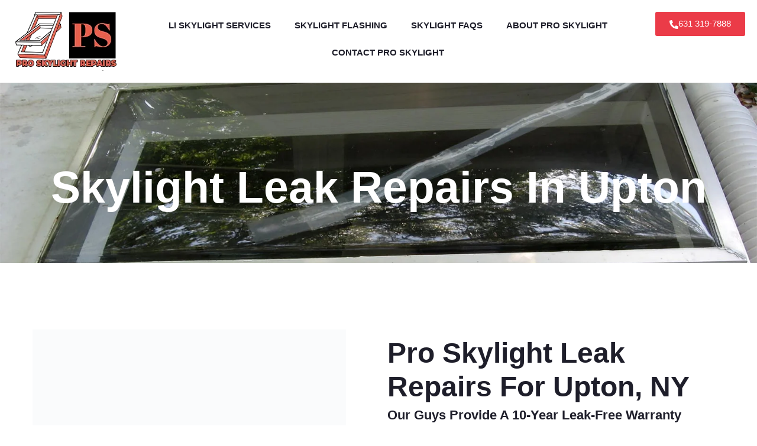

--- FILE ---
content_type: text/html; charset=UTF-8
request_url: https://proskylightny.com/skylight-leak-repairs-in-upton/
body_size: 40974
content:
<!DOCTYPE html><html lang="en-US"><head><script data-no-optimize="1">var litespeed_docref=sessionStorage.getItem("litespeed_docref");litespeed_docref&&(Object.defineProperty(document,"referrer",{get:function(){return litespeed_docref}}),sessionStorage.removeItem("litespeed_docref"));</script> <meta charset="UTF-8"><meta name="viewport" content="width=device-width, initial-scale=1.0, viewport-fit=cover" /><meta name='robots' content='index, follow, max-image-preview:large, max-snippet:-1, max-video-preview:-1' /> <script data-no-defer="1" data-ezscrex="false" data-cfasync="false" data-pagespeed-no-defer data-cookieconsent="ignore">var ctPublicFunctions = {"_ajax_nonce":"e82c1f71f5","_rest_nonce":"2bdead145a","_ajax_url":"\/wp-admin\/admin-ajax.php","_rest_url":"https:\/\/proskylightny.com\/wp-json\/","data__cookies_type":"none","data__ajax_type":"rest","data__bot_detector_enabled":"1","data__frontend_data_log_enabled":1,"cookiePrefix":"","wprocket_detected":false,"host_url":"proskylightny.com","text__ee_click_to_select":"Click to select the whole data","text__ee_original_email":"The complete one is","text__ee_got_it":"Got it","text__ee_blocked":"Blocked","text__ee_cannot_connect":"Cannot connect","text__ee_cannot_decode":"Can not decode email. Unknown reason","text__ee_email_decoder":"CleanTalk email decoder","text__ee_wait_for_decoding":"The magic is on the way!","text__ee_decoding_process":"Please wait a few seconds while we decode the contact data."}</script> <script data-no-defer="1" data-ezscrex="false" data-cfasync="false" data-pagespeed-no-defer data-cookieconsent="ignore">var ctPublic = {"_ajax_nonce":"e82c1f71f5","settings__forms__check_internal":"0","settings__forms__check_external":"0","settings__forms__force_protection":0,"settings__forms__search_test":"1","settings__forms__wc_add_to_cart":"0","settings__data__bot_detector_enabled":"1","settings__sfw__anti_crawler":0,"blog_home":"https:\/\/proskylightny.com\/","pixel__setting":"3","pixel__enabled":true,"pixel__url":null,"data__email_check_before_post":"1","data__email_check_exist_post":0,"data__cookies_type":"none","data__key_is_ok":false,"data__visible_fields_required":true,"wl_brandname":"Anti-Spam by CleanTalk","wl_brandname_short":"CleanTalk","ct_checkjs_key":"6e2274546fbf54d4292ebef9d6fa63332c7baadf0904d8ac8af2cfd7b7863b17","emailEncoderPassKey":"0a4524be64eb439d2446fc15cc67833a","bot_detector_forms_excluded":"W10=","advancedCacheExists":true,"varnishCacheExists":false,"wc_ajax_add_to_cart":true}</script> <title>Skylight Leak Fixes And Upton Skylight Installations</title><meta name="description" content="Excellent skylight installations, skylight leak repairs &amp; custom skylight services. Helping Upton for over 24 years." /><link rel="canonical" href="https://proskylightny.com/skylight-leak-repairs-in-upton/" /><meta property="og:locale" content="en_US" /><meta property="og:type" content="article" /><meta property="og:title" content="Skylight Leak Fixes And Upton Skylight Installations" /><meta property="og:description" content="Excellent skylight installations, skylight leak repairs &amp; custom skylight services. Helping Upton for over 24 years." /><meta property="og:url" content="https://proskylightny.com/skylight-leak-repairs-in-upton/" /><meta property="og:site_name" content="Pro Skylight" /><meta property="article:modified_time" content="2025-12-26T01:00:42+00:00" /><meta property="og:image" content="https://proskylightny.com/wp-content/uploads/2023/11/skylightpgppic.jpg" /><meta name="twitter:card" content="summary_large_image" /><meta name="twitter:label1" content="Est. reading time" /><meta name="twitter:data1" content="19 minutes" /> <script type="application/ld+json" class="yoast-schema-graph">{"@context":"https://schema.org","@graph":[{"@type":"WebPage","@id":"https://proskylightny.com/skylight-leak-repairs-in-upton/","url":"https://proskylightny.com/skylight-leak-repairs-in-upton/","name":"Skylight Leak Fixes And Upton Skylight Installations","isPartOf":{"@id":"https://proskylightny.com/#website"},"primaryImageOfPage":{"@id":"https://proskylightny.com/skylight-leak-repairs-in-upton/#primaryimage"},"image":{"@id":"https://proskylightny.com/skylight-leak-repairs-in-upton/#primaryimage"},"thumbnailUrl":"https://proskylightny.com/wp-content/uploads/2023/11/skylightpgppic.jpg","datePublished":"2023-01-04T20:58:13+00:00","dateModified":"2025-12-26T01:00:42+00:00","description":"Excellent skylight installations, skylight leak repairs & custom skylight services. Helping Upton for over 24 years.","breadcrumb":{"@id":"https://proskylightny.com/skylight-leak-repairs-in-upton/#breadcrumb"},"inLanguage":"en-US","potentialAction":[{"@type":"ReadAction","target":["https://proskylightny.com/skylight-leak-repairs-in-upton/"]}]},{"@type":"ImageObject","inLanguage":"en-US","@id":"https://proskylightny.com/skylight-leak-repairs-in-upton/#primaryimage","url":"https://proskylightny.com/wp-content/uploads/2023/11/skylightpgppic.jpg","contentUrl":"https://proskylightny.com/wp-content/uploads/2023/11/skylightpgppic.jpg","width":550,"height":733},{"@type":"BreadcrumbList","@id":"https://proskylightny.com/skylight-leak-repairs-in-upton/#breadcrumb","itemListElement":[{"@type":"ListItem","position":1,"name":"Home","item":"https://proskylightny.com/"},{"@type":"ListItem","position":2,"name":"Skylight Leak Repairs In Upton"}]},{"@type":"WebSite","@id":"https://proskylightny.com/#website","url":"https://proskylightny.com/","name":"Pro Skylight","description":"","publisher":{"@id":"https://proskylightny.com/#organization"},"potentialAction":[{"@type":"SearchAction","target":{"@type":"EntryPoint","urlTemplate":"https://proskylightny.com/?s={search_term_string}"},"query-input":{"@type":"PropertyValueSpecification","valueRequired":true,"valueName":"search_term_string"}}],"inLanguage":"en-US"},{"@type":"Organization","@id":"https://proskylightny.com/#organization","name":"Skylight Pro","url":"https://proskylightny.com/","logo":{"@type":"ImageObject","inLanguage":"en-US","@id":"https://proskylightny.com/#/schema/logo/image/","url":"https://proskylightny.com/wp-content/uploads/2022/08/SkylightPrologo.png","contentUrl":"https://proskylightny.com/wp-content/uploads/2022/08/SkylightPrologo.png","width":191,"height":50,"caption":"Skylight Pro"},"image":{"@id":"https://proskylightny.com/#/schema/logo/image/"}}]}</script> <link rel='dns-prefetch' href='//fd.cleantalk.org' /><link rel='dns-prefetch' href='//www.googletagmanager.com' /><link rel="alternate" type="application/rss+xml" title="Pro Skylight &raquo; Feed" href="https://proskylightny.com/feed/" /><link rel="alternate" type="application/rss+xml" title="Pro Skylight &raquo; Comments Feed" href="https://proskylightny.com/comments/feed/" /><link rel="alternate" title="oEmbed (JSON)" type="application/json+oembed" href="https://proskylightny.com/wp-json/oembed/1.0/embed?url=https%3A%2F%2Fproskylightny.com%2Fskylight-leak-repairs-in-upton%2F" /><link rel="alternate" title="oEmbed (XML)" type="text/xml+oembed" href="https://proskylightny.com/wp-json/oembed/1.0/embed?url=https%3A%2F%2Fproskylightny.com%2Fskylight-leak-repairs-in-upton%2F&#038;format=xml" /><style id='wp-img-auto-sizes-contain-inline-css' type='text/css'>img:is([sizes=auto i],[sizes^="auto," i]){contain-intrinsic-size:3000px 1500px}
/*# sourceURL=wp-img-auto-sizes-contain-inline-css */</style><style id="litespeed-ccss">ul{box-sizing:border-box}:root{--wp--preset--font-size--normal:16px;--wp--preset--font-size--huge:42px}html :where(img[class*=wp-image-]){height:auto;max-width:100%}:root{--wp--preset--aspect-ratio--square:1;--wp--preset--aspect-ratio--4-3:4/3;--wp--preset--aspect-ratio--3-4:3/4;--wp--preset--aspect-ratio--3-2:3/2;--wp--preset--aspect-ratio--2-3:2/3;--wp--preset--aspect-ratio--16-9:16/9;--wp--preset--aspect-ratio--9-16:9/16;--wp--preset--color--black:#000;--wp--preset--color--cyan-bluish-gray:#abb8c3;--wp--preset--color--white:#fff;--wp--preset--color--pale-pink:#f78da7;--wp--preset--color--vivid-red:#cf2e2e;--wp--preset--color--luminous-vivid-orange:#ff6900;--wp--preset--color--luminous-vivid-amber:#fcb900;--wp--preset--color--light-green-cyan:#7bdcb5;--wp--preset--color--vivid-green-cyan:#00d084;--wp--preset--color--pale-cyan-blue:#8ed1fc;--wp--preset--color--vivid-cyan-blue:#0693e3;--wp--preset--color--vivid-purple:#9b51e0;--wp--preset--gradient--vivid-cyan-blue-to-vivid-purple:linear-gradient(135deg,rgba(6,147,227,1) 0%,#9b51e0 100%);--wp--preset--gradient--light-green-cyan-to-vivid-green-cyan:linear-gradient(135deg,#7adcb4 0%,#00d082 100%);--wp--preset--gradient--luminous-vivid-amber-to-luminous-vivid-orange:linear-gradient(135deg,rgba(252,185,0,1) 0%,rgba(255,105,0,1) 100%);--wp--preset--gradient--luminous-vivid-orange-to-vivid-red:linear-gradient(135deg,rgba(255,105,0,1) 0%,#cf2e2e 100%);--wp--preset--gradient--very-light-gray-to-cyan-bluish-gray:linear-gradient(135deg,#eee 0%,#a9b8c3 100%);--wp--preset--gradient--cool-to-warm-spectrum:linear-gradient(135deg,#4aeadc 0%,#9778d1 20%,#cf2aba 40%,#ee2c82 60%,#fb6962 80%,#fef84c 100%);--wp--preset--gradient--blush-light-purple:linear-gradient(135deg,#ffceec 0%,#9896f0 100%);--wp--preset--gradient--blush-bordeaux:linear-gradient(135deg,#fecda5 0%,#fe2d2d 50%,#6b003e 100%);--wp--preset--gradient--luminous-dusk:linear-gradient(135deg,#ffcb70 0%,#c751c0 50%,#4158d0 100%);--wp--preset--gradient--pale-ocean:linear-gradient(135deg,#fff5cb 0%,#b6e3d4 50%,#33a7b5 100%);--wp--preset--gradient--electric-grass:linear-gradient(135deg,#caf880 0%,#71ce7e 100%);--wp--preset--gradient--midnight:linear-gradient(135deg,#020381 0%,#2874fc 100%);--wp--preset--font-size--small:13px;--wp--preset--font-size--medium:20px;--wp--preset--font-size--large:36px;--wp--preset--font-size--x-large:42px;--wp--preset--spacing--20:.44rem;--wp--preset--spacing--30:.67rem;--wp--preset--spacing--40:1rem;--wp--preset--spacing--50:1.5rem;--wp--preset--spacing--60:2.25rem;--wp--preset--spacing--70:3.38rem;--wp--preset--spacing--80:5.06rem;--wp--preset--shadow--natural:6px 6px 9px rgba(0,0,0,.2);--wp--preset--shadow--deep:12px 12px 50px rgba(0,0,0,.4);--wp--preset--shadow--sharp:6px 6px 0px rgba(0,0,0,.2);--wp--preset--shadow--outlined:6px 6px 0px -3px rgba(255,255,255,1),6px 6px rgba(0,0,0,1);--wp--preset--shadow--crisp:6px 6px 0px rgba(0,0,0,1)}:root{--blue:#007bff;--indigo:#6610f2;--purple:#6f42c1;--pink:#e83e8c;--red:#dc3545;--orange:#fd7e14;--yellow:#ffc107;--green:#28a745;--teal:#20c997;--cyan:#17a2b8;--white:#fff;--gray:#6c757d;--gray-dark:#343a40;--primary:#007bff;--secondary:#6c757d;--success:#28a745;--info:#17a2b8;--warning:#ffc107;--danger:#dc3545;--light:#f8f9fa;--dark:#343a40;--breakpoint-xs:0;--breakpoint-sm:576px;--breakpoint-md:768px;--breakpoint-lg:992px;--breakpoint-xl:1200px;--font-family-sans-serif:-apple-system,BlinkMacSystemFont,"Segoe UI",Roboto,"Helvetica Neue",Arial,sans-serif,"Apple Color Emoji","Segoe UI Emoji","Segoe UI Symbol","Noto Color Emoji";--font-family-monospace:SFMono-Regular,Menlo,Monaco,Consolas,"Liberation Mono","Courier New",monospace}*,:after,:before{box-sizing:border-box}html{font-family:sans-serif;line-height:1.15;-webkit-text-size-adjust:100%;-ms-text-size-adjust:100%;-ms-overflow-style:scrollbar}@-ms-viewport{width:device-width}main,nav,section{display:block}body{margin:0;font-family:-apple-system,BlinkMacSystemFont,"Segoe UI",Roboto,"Helvetica Neue",Arial,sans-serif,"Apple Color Emoji","Segoe UI Emoji","Segoe UI Symbol","Noto Color Emoji";font-size:1rem;font-weight:400;line-height:1.5;color:#212529;text-align:left;background-color:#fff}h1,h2,h4{margin-top:0;margin-bottom:.5rem}ul{margin-top:0;margin-bottom:1rem}ul ul{margin-bottom:0}a{color:#007bff;text-decoration:none;background-color:transparent;-webkit-text-decoration-skip:objects}img{vertical-align:middle;border-style:none}svg{overflow:hidden;vertical-align:middle}::-webkit-file-upload-button{font:inherit;-webkit-appearance:button}h1,h2,h4{margin-bottom:.5rem;font-family:inherit;font-weight:500;line-height:1.2;color:inherit}h1{font-size:2.5rem}h2{font-size:2rem}h4{font-size:1.5rem}.container{width:100%;padding-right:15px;padding-left:15px;margin-right:auto;margin-left:auto}@media (min-width:576px){.container{max-width:540px}}@media (min-width:768px){.container{max-width:720px}}@media (min-width:992px){.container{max-width:960px}}@media (min-width:1200px){.container{max-width:1200px}}.row{display:-ms-flexbox;display:flex;-ms-flex-wrap:wrap;flex-wrap:wrap;margin-right:-15px;margin-left:-15px}.col-12,.col-lg-6,.col-xl-12,.col-xl-6{position:relative;width:100%;min-height:1px;padding-right:15px;padding-left:15px}.col-12{-ms-flex:0 0 100%;flex:0 0 100%;max-width:100%}@media (min-width:992px){.col-lg-6{-ms-flex:0 0 50%;flex:0 0 50%;max-width:50%}}@media (min-width:1200px){.col-xl-6{-ms-flex:0 0 50%;flex:0 0 50%;max-width:50%}.col-xl-12{-ms-flex:0 0 100%;flex:0 0 100%;max-width:100%}}.text-center{text-align:center!important}.mt-20{margin-top:20px}.mb-30{margin-bottom:30px}.mb-50{margin-bottom:50px}.pt-100{padding-top:100px}.pt-140{padding-top:140px}.pb-90{padding-bottom:90px}.pb-100{padding-bottom:100px}body{font-family:"Roboto",sans-serif;font-weight:400;font-style:normal;color:#888}img{max-width:100%}a{color:inherit;outline:medium none}h1,h2,h4{font-family:"Roboto",sans-serif;color:#1e1e2a;margin-top:0;font-style:normal;font-weight:700;text-transform:normal;line-height:1.1}h1{font-size:40px;font-weight:700}h2{font-size:35px}h4{font-size:22px}ul{margin:0;padding:0}li{list-style:none}*::-moz-placeholder{color:#1e1e2a;font-size:14px;opacity:1}.mt-20{margin-top:20px}.mb-30{margin-bottom:30px}.mb-50{margin-bottom:50px}.pt-100{padding-top:100px}.pt-140{padding-top:140px}.pb-90{padding-bottom:90px}.pb-100{padding-bottom:100px}.pos-rel{position:relative}.about-img{margin-left:-40px;margin-right:60px;position:relative}@media only screen and (min-width:1200px) and (max-width:1600px){.about-img{margin-left:0;margin-right:0}}@media only screen and (min-width:992px) and (max-width:1200px){.about-img{margin-left:0;margin-right:0}}@media only screen and (min-width:768px) and (max-width:991px){.about-img{margin-left:0;margin-right:0}}@media (max-width:767px){.about-img{margin-left:0;margin-right:0}}.about-img:before{width:0;height:0;border-style:solid;border-width:110px 110px 0 0;border-color:#f15245 transparent transparent;position:absolute;left:-22px;top:-26px;content:""}.about-img img{width:100%}@media only screen and (min-width:1200px) and (max-width:1600px){.section-title{margin-left:0;margin-right:0}}@media only screen and (min-width:992px) and (max-width:1200px){.section-title{margin-left:0;margin-right:0}}@media only screen and (min-width:768px) and (max-width:991px){.section-title{margin-left:0;margin-right:0}}@media (max-width:767px){.section-title{margin-left:0;margin-right:0}}.section-title h2{font-size:48px;margin-top:24px;line-height:1.2}@media only screen and (min-width:992px) and (max-width:1200px){.section-title h2{font-size:40px}}@media only screen and (min-width:768px) and (max-width:991px){.section-title h2{font-size:40px}}@media (max-width:767px){.section-title h2{font-size:32px}}.breadcrumb-area{background-size:cover;background-position:center center}@media (max-width:767px){.breadcrumb-text{padding-top:100px;padding-bottom:60px}}.breadcrumb-text h1{color:#fff;font-size:75px;line-height:1;margin-bottom:0;text-transform:capitalize}@media only screen and (min-width:768px) and (max-width:991px){.breadcrumb-text h1{font-size:60px}}@media (max-width:767px){.breadcrumb-text h1{font-size:40px}}@media only screen and (min-width:1200px) and (max-width:1600px){.about-img{margin-right:40px}}@media only screen and (min-width:992px) and (max-width:1200px){.about-img{margin-right:40px}}.about-img:before{display:none}@media (max-width:767px){.row{margin-left:-15px;margin-right:-15px}}.elementor *,.elementor :after,.elementor :before{box-sizing:border-box}.elementor a{box-shadow:none;text-decoration:none}.elementor img{border:none;border-radius:0;box-shadow:none;height:auto;max-width:100%}.elementor-element{--flex-direction:initial;--flex-wrap:initial;--justify-content:initial;--align-items:initial;--align-content:initial;--gap:initial;--flex-basis:initial;--flex-grow:initial;--flex-shrink:initial;--order:initial;--align-self:initial;align-self:var(--align-self);flex-basis:var(--flex-basis);flex-grow:var(--flex-grow);flex-shrink:var(--flex-shrink);order:var(--order)}.elementor-element:where(.e-con-full,.elementor-widget){align-content:var(--align-content);align-items:var(--align-items);flex-direction:var(--flex-direction);flex-wrap:var(--flex-wrap);gap:var(--row-gap) var(--column-gap);justify-content:var(--justify-content)}.elementor-align-center{text-align:center}.elementor-align-center .elementor-button{width:auto}:root{--page-title-display:block}.elementor-widget{position:relative}@media (prefers-reduced-motion:no-preference){html{scroll-behavior:smooth}}.e-con{--border-radius:0;--border-top-width:0px;--border-right-width:0px;--border-bottom-width:0px;--border-left-width:0px;--border-style:initial;--border-color:initial;--container-widget-width:100%;--container-widget-height:initial;--container-widget-flex-grow:0;--container-widget-align-self:initial;--content-width:min(100%,var(--container-max-width,1140px));--width:100%;--min-height:initial;--height:auto;--text-align:initial;--margin-top:0px;--margin-right:0px;--margin-bottom:0px;--margin-left:0px;--padding-top:var(--container-default-padding-top,10px);--padding-right:var(--container-default-padding-right,10px);--padding-bottom:var(--container-default-padding-bottom,10px);--padding-left:var(--container-default-padding-left,10px);--position:relative;--z-index:revert;--overflow:visible;--gap:var(--widgets-spacing,20px);--row-gap:var(--widgets-spacing-row,20px);--column-gap:var(--widgets-spacing-column,20px);--overlay-mix-blend-mode:initial;--overlay-opacity:1;--e-con-grid-template-columns:repeat(3,1fr);--e-con-grid-template-rows:repeat(2,1fr);border-radius:var(--border-radius);height:var(--height);min-height:var(--min-height);min-width:0;overflow:var(--overflow);position:var(--position);width:var(--width);z-index:var(--z-index);--flex-wrap-mobile:wrap;margin-block-end:var(--margin-block-end);margin-block-start:var(--margin-block-start);margin-inline-end:var(--margin-inline-end);margin-inline-start:var(--margin-inline-start);padding-inline-end:var(--padding-inline-end);padding-inline-start:var(--padding-inline-start);--margin-block-start:var(--margin-top);--margin-block-end:var(--margin-bottom);--margin-inline-start:var(--margin-left);--margin-inline-end:var(--margin-right);--padding-inline-start:var(--padding-left);--padding-inline-end:var(--padding-right);--padding-block-start:var(--padding-top);--padding-block-end:var(--padding-bottom);--border-block-start-width:var(--border-top-width);--border-block-end-width:var(--border-bottom-width);--border-inline-start-width:var(--border-left-width);--border-inline-end-width:var(--border-right-width)}.e-con.e-flex{--flex-direction:column;--flex-basis:auto;--flex-grow:0;--flex-shrink:1;flex:var(--flex-grow) var(--flex-shrink) var(--flex-basis)}.e-con-full{padding-block-end:var(--padding-block-end);padding-block-start:var(--padding-block-start);text-align:var(--text-align)}.e-con-full.e-flex{flex-direction:var(--flex-direction)}.e-con{display:var(--display)}:is(.elementor-section-wrap,[data-elementor-id])>.e-con{--margin-left:auto;--margin-right:auto;max-width:min(100%,var(--width))}.e-con .elementor-widget.elementor-widget{margin-block-end:0}.e-con:before{border-block-end-width:var(--border-block-end-width);border-block-start-width:var(--border-block-start-width);border-color:var(--border-color);border-inline-end-width:var(--border-inline-end-width);border-inline-start-width:var(--border-inline-start-width);border-radius:var(--border-radius);border-style:var(--border-style);content:var(--background-overlay);display:block;height:max(100% + var(--border-top-width) + var(--border-bottom-width),100%);left:calc(0px - var(--border-left-width));mix-blend-mode:var(--overlay-mix-blend-mode);opacity:var(--overlay-opacity);position:absolute;top:calc(0px - var(--border-top-width));width:max(100% + var(--border-left-width) + var(--border-right-width),100%)}.e-con .elementor-widget{min-width:0}.e-con>.elementor-widget>.elementor-widget-container{height:100%}.elementor.elementor .e-con>.elementor-widget{max-width:100%}@media (max-width:767px){.e-con.e-flex{--width:100%;--flex-wrap:var(--flex-wrap-mobile)}}.elementor-button{background-color:#69727d;border-radius:3px;color:#fff;display:inline-block;font-size:15px;line-height:1;padding:12px 24px;fill:#fff;text-align:center}.elementor-button:visited{color:#fff}.elementor-button-content-wrapper{display:flex;flex-direction:row;gap:5px;justify-content:center}.elementor-button-icon svg{height:auto;width:1em}.elementor-button-icon .e-font-icon-svg{height:1em}.elementor-button-text{display:inline-block}.elementor-button span{text-decoration:inherit}.elementor-widget-image{text-align:center}.elementor-widget-image a{display:inline-block}.elementor-widget-image img{display:inline-block;vertical-align:middle}.elementor-item:after,.elementor-item:before{display:block;position:absolute}.elementor-item:not(:hover):not(:focus):not(.elementor-item-active):not(.highlighted):after,.elementor-item:not(:hover):not(:focus):not(.elementor-item-active):not(.highlighted):before{opacity:0}.e--pointer-overline .elementor-item:after,.e--pointer-overline .elementor-item:before{background-color:#3f444b;height:3px;left:0;width:100%;z-index:2}.e--pointer-overline.e--animation-grow .elementor-item:not(:hover):not(:focus):not(.elementor-item-active):not(.highlighted):after,.e--pointer-overline.e--animation-grow .elementor-item:not(:hover):not(:focus):not(.elementor-item-active):not(.highlighted):before{height:0;left:50%;width:0}.e--pointer-overline .elementor-item:before{content:"";top:0}.elementor-nav-menu--main .elementor-nav-menu a{padding:13px 20px}.elementor-nav-menu--main .elementor-nav-menu ul{border-style:solid;border-width:0;padding:0;position:absolute;width:12em}.elementor-nav-menu--layout-horizontal{display:flex}.elementor-nav-menu--layout-horizontal .elementor-nav-menu{display:flex;flex-wrap:wrap}.elementor-nav-menu--layout-horizontal .elementor-nav-menu a{flex-grow:1;white-space:nowrap}.elementor-nav-menu--layout-horizontal .elementor-nav-menu>li{display:flex}.elementor-nav-menu--layout-horizontal .elementor-nav-menu>li ul{top:100%!important}.elementor-nav-menu--layout-horizontal .elementor-nav-menu>li:not(:first-child)>a{margin-inline-start:var(--e-nav-menu-horizontal-menu-item-margin)}.elementor-nav-menu--layout-horizontal .elementor-nav-menu>li:not(:last-child)>a{margin-inline-end:var(--e-nav-menu-horizontal-menu-item-margin)}.elementor-nav-menu--layout-horizontal .elementor-nav-menu>li:not(:last-child):after{align-self:center;border-color:var(--e-nav-menu-divider-color,#000);border-left-style:var(--e-nav-menu-divider-style,solid);border-left-width:var(--e-nav-menu-divider-width,2px);content:var(--e-nav-menu-divider-content,none);height:var(--e-nav-menu-divider-height,35%)}.elementor-nav-menu__align-center .elementor-nav-menu{justify-content:center;margin-inline-end:auto;margin-inline-start:auto}.elementor-widget-nav-menu .elementor-widget-container{display:flex;flex-direction:column}.elementor-nav-menu{position:relative;z-index:2}.elementor-nav-menu:after{clear:both;content:" ";display:block;font:0/0 serif;height:0;overflow:hidden;visibility:hidden}.elementor-nav-menu,.elementor-nav-menu li,.elementor-nav-menu ul{display:block;line-height:normal;list-style:none;margin:0;padding:0}.elementor-nav-menu ul{display:none}.elementor-nav-menu a,.elementor-nav-menu li{position:relative}.elementor-nav-menu li{border-width:0}.elementor-nav-menu a{align-items:center;display:flex}.elementor-nav-menu a{line-height:20px;padding:10px 20px}.elementor-menu-toggle{align-items:center;background-color:rgba(0,0,0,.05);border:0 solid;border-radius:3px;color:#33373d;display:flex;font-size:var(--nav-menu-icon-size,22px);justify-content:center;padding:.25em}.elementor-menu-toggle:not(.elementor-active) .elementor-menu-toggle__icon--close{display:none}.elementor-menu-toggle .e-font-icon-svg{fill:#33373d;height:1em;width:1em}.elementor-menu-toggle svg{height:auto;width:1em;fill:var(--nav-menu-icon-color,currentColor)}.elementor-nav-menu--dropdown{background-color:#fff;font-size:13px}.elementor-nav-menu--dropdown.elementor-nav-menu__container{margin-top:10px;overflow-x:hidden;overflow-y:auto;transform-origin:top}.elementor-nav-menu--dropdown.elementor-nav-menu__container .elementor-sub-item{font-size:.85em}.elementor-nav-menu--dropdown a{color:#33373d}ul.elementor-nav-menu--dropdown a{border-inline-start:8px solid transparent;text-shadow:none}.elementor-nav-menu--toggle{--menu-height:100vh}.elementor-nav-menu--toggle .elementor-menu-toggle:not(.elementor-active)+.elementor-nav-menu__container{max-height:0;overflow:hidden;transform:scaleY(0)}.elementor-nav-menu--stretch .elementor-nav-menu__container.elementor-nav-menu--dropdown{position:absolute;z-index:9997}@media (max-width:1024px){.elementor-nav-menu--dropdown-tablet .elementor-nav-menu--main{display:none}}@media (min-width:1025px){.elementor-nav-menu--dropdown-tablet .elementor-menu-toggle,.elementor-nav-menu--dropdown-tablet .elementor-nav-menu--dropdown{display:none}.elementor-nav-menu--dropdown-tablet nav.elementor-nav-menu--dropdown.elementor-nav-menu__container{overflow-y:hidden}}.elementor-kit-823{--e-global-color-primary:#6ec1e4;--e-global-color-secondary:#54595f;--e-global-color-text:#7a7a7a;--e-global-color-accent:#61ce70;--e-global-color-d59e7e9:#1e1e2a;--e-global-color-9d62515:#eb3b48;--e-global-color-922be9f:#e65f4d;--e-global-color-75f0943:#fff;--e-global-color-8dbbae2:#f3f1f2;--e-global-typography-primary-font-family:"Roboto";--e-global-typography-primary-font-weight:600;--e-global-typography-secondary-font-family:"Roboto Slab";--e-global-typography-secondary-font-weight:400;--e-global-typography-text-font-family:"Roboto";--e-global-typography-text-font-weight:400;--e-global-typography-accent-font-family:"Roboto";--e-global-typography-accent-font-weight:500}.e-con{--container-max-width:1140px}.elementor-element{--widgets-spacing:20px 20px;--widgets-spacing-row:20px;--widgets-spacing-column:20px}@media (max-width:1024px){.e-con{--container-max-width:1024px}}@media (max-width:767px){.e-con{--container-max-width:767px}}.elementor-14577 .elementor-element.elementor-element-bd7da38{--display:flex;--flex-direction:row;--container-widget-width:initial;--container-widget-height:100%;--container-widget-flex-grow:1;--container-widget-align-self:stretch;--flex-wrap-mobile:wrap;--gap:0px 0px;--row-gap:0px;--column-gap:0px}.elementor-14577 .elementor-element.elementor-element-bef4664{--display:flex;--flex-direction:column;--container-widget-width:100%;--container-widget-height:initial;--container-widget-flex-grow:0;--container-widget-align-self:initial;--flex-wrap-mobile:wrap}.elementor-14577 .elementor-element.elementor-element-bef4664.e-con{--flex-grow:0;--flex-shrink:0}.elementor-14577 .elementor-element.elementor-element-30ef446{--display:flex;--flex-direction:column;--container-widget-width:100%;--container-widget-height:initial;--container-widget-flex-grow:0;--container-widget-align-self:initial;--flex-wrap-mobile:wrap}.elementor-14577 .elementor-element.elementor-element-30ef446.e-con{--flex-grow:0;--flex-shrink:0}.elementor-widget-nav-menu .elementor-nav-menu .elementor-item{font-family:var(--e-global-typography-primary-font-family),Sans-serif;font-weight:var(--e-global-typography-primary-font-weight)}.elementor-widget-nav-menu .elementor-nav-menu--main .elementor-item{color:var(--e-global-color-text);fill:var(--e-global-color-text)}.elementor-widget-nav-menu .elementor-nav-menu--main:not(.e--pointer-framed) .elementor-item:before,.elementor-widget-nav-menu .elementor-nav-menu--main:not(.e--pointer-framed) .elementor-item:after{background-color:var(--e-global-color-accent)}.elementor-widget-nav-menu{--e-nav-menu-divider-color:var(--e-global-color-text)}.elementor-widget-nav-menu .elementor-nav-menu--dropdown .elementor-item,.elementor-widget-nav-menu .elementor-nav-menu--dropdown .elementor-sub-item{font-family:var(--e-global-typography-accent-font-family),Sans-serif;font-weight:var(--e-global-typography-accent-font-weight)}.elementor-14577 .elementor-element.elementor-element-34fddb8{width:var(--container-widget-width,102.925%);max-width:102.925%;--container-widget-width:102.925%;--container-widget-flex-grow:0}.elementor-14577 .elementor-element.elementor-element-34fddb8.elementor-element{--flex-grow:0;--flex-shrink:0}.elementor-14577 .elementor-element.elementor-element-34fddb8 .elementor-menu-toggle{margin:0 auto;background-color:#02010100}.elementor-14577 .elementor-element.elementor-element-34fddb8 .elementor-nav-menu .elementor-item{font-family:"Roboto",Sans-serif;font-size:15px;font-weight:600;text-transform:uppercase}.elementor-14577 .elementor-element.elementor-element-34fddb8 .elementor-nav-menu--main .elementor-item{color:var(--e-global-color-d59e7e9);fill:var(--e-global-color-d59e7e9)}.elementor-14577 .elementor-element.elementor-element-34fddb8 .elementor-nav-menu--main:not(.e--pointer-framed) .elementor-item:before,.elementor-14577 .elementor-element.elementor-element-34fddb8 .elementor-nav-menu--main:not(.e--pointer-framed) .elementor-item:after{background-color:#f15743}.elementor-14577 .elementor-element.elementor-element-34fddb8 .elementor-nav-menu--dropdown a,.elementor-14577 .elementor-element.elementor-element-34fddb8 .elementor-menu-toggle{color:var(--e-global-color-d59e7e9)}.elementor-14577 .elementor-element.elementor-element-34fddb8 div.elementor-menu-toggle{color:var(--e-global-color-d59e7e9)}.elementor-14577 .elementor-element.elementor-element-34fddb8 div.elementor-menu-toggle svg{fill:var(--e-global-color-d59e7e9)}.elementor-14577 .elementor-element.elementor-element-3002717{--display:flex;--flex-direction:column;--container-widget-width:100%;--container-widget-height:initial;--container-widget-flex-grow:0;--container-widget-align-self:initial;--flex-wrap-mobile:wrap}.elementor-widget-button .elementor-button{background-color:var(--e-global-color-accent);font-family:var(--e-global-typography-accent-font-family),Sans-serif;font-weight:var(--e-global-typography-accent-font-weight)}.elementor-14577 .elementor-element.elementor-element-d094cc3 .elementor-button{background-color:var(--e-global-color-9d62515)}.elementor-14577 .elementor-element.elementor-element-d094cc3>.elementor-widget-container{margin:0;padding:0}.elementor-14577 .elementor-element.elementor-element-d094cc3.elementor-element{--align-self:flex-end}.elementor-14577 .elementor-element.elementor-element-d094cc3 .elementor-button-content-wrapper{flex-direction:row}.elementor-14577 .elementor-element.elementor-element-d094cc3 .elementor-button .elementor-button-content-wrapper{gap:10px}.elementor-location-header:before{content:"";display:table;clear:both}@media (max-width:1024px){.elementor-14577 .elementor-element.elementor-element-34fddb8{--nav-menu-icon-size:43px}}@media (min-width:768px){.elementor-14577 .elementor-element.elementor-element-bef4664{--width:16.219%}.elementor-14577 .elementor-element.elementor-element-30ef446{--width:70.088%}.elementor-14577 .elementor-element.elementor-element-3002717{--width:25%}}.elementor-location-header:before{content:"";display:table;clear:both}@media screen and (max-width:991px){.section-title h2{font-size:40px;text-align:center}}@media screen and (max-width:767px){.section-title h2{font-size:24px;text-align:center}.section-title{margin:15px 0}}@media screen and (max-width:680px){.section-title h2{font-size:24px;text-align:center}.section-title{margin:15px 0}}@media screen and (max-width:480px){.section-title h2{font-size:24px;text-align:center}.section-title{margin:15px 0}}@media screen and (max-width:390px){.section-title h2{font-size:24px;text-align:center}.section-title{margin:15px 0}}@media screen and (max-width:320px){.section-title h2{font-size:24px;text-align:center}.section-title{margin:15px 0}}body{color:#333}</style><link rel="preload" data-asynced="1" data-optimized="2" as="style" onload="this.onload=null;this.rel='stylesheet'" href="https://proskylightny.com/wp-content/litespeed/ucss/100675f2ba944a562351cf82158a424a.css?ver=ee12f" /><script data-optimized="1" type="litespeed/javascript" data-src="https://proskylightny.com/wp-content/plugins/litespeed-cache/assets/js/css_async.min.js"></script> <style id='classic-theme-styles-inline-css' type='text/css'>/*! This file is auto-generated */
.wp-block-button__link{color:#fff;background-color:#32373c;border-radius:9999px;box-shadow:none;text-decoration:none;padding:calc(.667em + 2px) calc(1.333em + 2px);font-size:1.125em}.wp-block-file__button{background:#32373c;color:#fff;text-decoration:none}
/*# sourceURL=/wp-includes/css/classic-themes.min.css */</style><style id='global-styles-inline-css' type='text/css'>:root{--wp--preset--aspect-ratio--square: 1;--wp--preset--aspect-ratio--4-3: 4/3;--wp--preset--aspect-ratio--3-4: 3/4;--wp--preset--aspect-ratio--3-2: 3/2;--wp--preset--aspect-ratio--2-3: 2/3;--wp--preset--aspect-ratio--16-9: 16/9;--wp--preset--aspect-ratio--9-16: 9/16;--wp--preset--color--black: #000000;--wp--preset--color--cyan-bluish-gray: #abb8c3;--wp--preset--color--white: #ffffff;--wp--preset--color--pale-pink: #f78da7;--wp--preset--color--vivid-red: #cf2e2e;--wp--preset--color--luminous-vivid-orange: #ff6900;--wp--preset--color--luminous-vivid-amber: #fcb900;--wp--preset--color--light-green-cyan: #7bdcb5;--wp--preset--color--vivid-green-cyan: #00d084;--wp--preset--color--pale-cyan-blue: #8ed1fc;--wp--preset--color--vivid-cyan-blue: #0693e3;--wp--preset--color--vivid-purple: #9b51e0;--wp--preset--gradient--vivid-cyan-blue-to-vivid-purple: linear-gradient(135deg,rgb(6,147,227) 0%,rgb(155,81,224) 100%);--wp--preset--gradient--light-green-cyan-to-vivid-green-cyan: linear-gradient(135deg,rgb(122,220,180) 0%,rgb(0,208,130) 100%);--wp--preset--gradient--luminous-vivid-amber-to-luminous-vivid-orange: linear-gradient(135deg,rgb(252,185,0) 0%,rgb(255,105,0) 100%);--wp--preset--gradient--luminous-vivid-orange-to-vivid-red: linear-gradient(135deg,rgb(255,105,0) 0%,rgb(207,46,46) 100%);--wp--preset--gradient--very-light-gray-to-cyan-bluish-gray: linear-gradient(135deg,rgb(238,238,238) 0%,rgb(169,184,195) 100%);--wp--preset--gradient--cool-to-warm-spectrum: linear-gradient(135deg,rgb(74,234,220) 0%,rgb(151,120,209) 20%,rgb(207,42,186) 40%,rgb(238,44,130) 60%,rgb(251,105,98) 80%,rgb(254,248,76) 100%);--wp--preset--gradient--blush-light-purple: linear-gradient(135deg,rgb(255,206,236) 0%,rgb(152,150,240) 100%);--wp--preset--gradient--blush-bordeaux: linear-gradient(135deg,rgb(254,205,165) 0%,rgb(254,45,45) 50%,rgb(107,0,62) 100%);--wp--preset--gradient--luminous-dusk: linear-gradient(135deg,rgb(255,203,112) 0%,rgb(199,81,192) 50%,rgb(65,88,208) 100%);--wp--preset--gradient--pale-ocean: linear-gradient(135deg,rgb(255,245,203) 0%,rgb(182,227,212) 50%,rgb(51,167,181) 100%);--wp--preset--gradient--electric-grass: linear-gradient(135deg,rgb(202,248,128) 0%,rgb(113,206,126) 100%);--wp--preset--gradient--midnight: linear-gradient(135deg,rgb(2,3,129) 0%,rgb(40,116,252) 100%);--wp--preset--font-size--small: 13px;--wp--preset--font-size--medium: 20px;--wp--preset--font-size--large: 36px;--wp--preset--font-size--x-large: 42px;--wp--preset--spacing--20: 0.44rem;--wp--preset--spacing--30: 0.67rem;--wp--preset--spacing--40: 1rem;--wp--preset--spacing--50: 1.5rem;--wp--preset--spacing--60: 2.25rem;--wp--preset--spacing--70: 3.38rem;--wp--preset--spacing--80: 5.06rem;--wp--preset--shadow--natural: 6px 6px 9px rgba(0, 0, 0, 0.2);--wp--preset--shadow--deep: 12px 12px 50px rgba(0, 0, 0, 0.4);--wp--preset--shadow--sharp: 6px 6px 0px rgba(0, 0, 0, 0.2);--wp--preset--shadow--outlined: 6px 6px 0px -3px rgb(255, 255, 255), 6px 6px rgb(0, 0, 0);--wp--preset--shadow--crisp: 6px 6px 0px rgb(0, 0, 0);}:where(.is-layout-flex){gap: 0.5em;}:where(.is-layout-grid){gap: 0.5em;}body .is-layout-flex{display: flex;}.is-layout-flex{flex-wrap: wrap;align-items: center;}.is-layout-flex > :is(*, div){margin: 0;}body .is-layout-grid{display: grid;}.is-layout-grid > :is(*, div){margin: 0;}:where(.wp-block-columns.is-layout-flex){gap: 2em;}:where(.wp-block-columns.is-layout-grid){gap: 2em;}:where(.wp-block-post-template.is-layout-flex){gap: 1.25em;}:where(.wp-block-post-template.is-layout-grid){gap: 1.25em;}.has-black-color{color: var(--wp--preset--color--black) !important;}.has-cyan-bluish-gray-color{color: var(--wp--preset--color--cyan-bluish-gray) !important;}.has-white-color{color: var(--wp--preset--color--white) !important;}.has-pale-pink-color{color: var(--wp--preset--color--pale-pink) !important;}.has-vivid-red-color{color: var(--wp--preset--color--vivid-red) !important;}.has-luminous-vivid-orange-color{color: var(--wp--preset--color--luminous-vivid-orange) !important;}.has-luminous-vivid-amber-color{color: var(--wp--preset--color--luminous-vivid-amber) !important;}.has-light-green-cyan-color{color: var(--wp--preset--color--light-green-cyan) !important;}.has-vivid-green-cyan-color{color: var(--wp--preset--color--vivid-green-cyan) !important;}.has-pale-cyan-blue-color{color: var(--wp--preset--color--pale-cyan-blue) !important;}.has-vivid-cyan-blue-color{color: var(--wp--preset--color--vivid-cyan-blue) !important;}.has-vivid-purple-color{color: var(--wp--preset--color--vivid-purple) !important;}.has-black-background-color{background-color: var(--wp--preset--color--black) !important;}.has-cyan-bluish-gray-background-color{background-color: var(--wp--preset--color--cyan-bluish-gray) !important;}.has-white-background-color{background-color: var(--wp--preset--color--white) !important;}.has-pale-pink-background-color{background-color: var(--wp--preset--color--pale-pink) !important;}.has-vivid-red-background-color{background-color: var(--wp--preset--color--vivid-red) !important;}.has-luminous-vivid-orange-background-color{background-color: var(--wp--preset--color--luminous-vivid-orange) !important;}.has-luminous-vivid-amber-background-color{background-color: var(--wp--preset--color--luminous-vivid-amber) !important;}.has-light-green-cyan-background-color{background-color: var(--wp--preset--color--light-green-cyan) !important;}.has-vivid-green-cyan-background-color{background-color: var(--wp--preset--color--vivid-green-cyan) !important;}.has-pale-cyan-blue-background-color{background-color: var(--wp--preset--color--pale-cyan-blue) !important;}.has-vivid-cyan-blue-background-color{background-color: var(--wp--preset--color--vivid-cyan-blue) !important;}.has-vivid-purple-background-color{background-color: var(--wp--preset--color--vivid-purple) !important;}.has-black-border-color{border-color: var(--wp--preset--color--black) !important;}.has-cyan-bluish-gray-border-color{border-color: var(--wp--preset--color--cyan-bluish-gray) !important;}.has-white-border-color{border-color: var(--wp--preset--color--white) !important;}.has-pale-pink-border-color{border-color: var(--wp--preset--color--pale-pink) !important;}.has-vivid-red-border-color{border-color: var(--wp--preset--color--vivid-red) !important;}.has-luminous-vivid-orange-border-color{border-color: var(--wp--preset--color--luminous-vivid-orange) !important;}.has-luminous-vivid-amber-border-color{border-color: var(--wp--preset--color--luminous-vivid-amber) !important;}.has-light-green-cyan-border-color{border-color: var(--wp--preset--color--light-green-cyan) !important;}.has-vivid-green-cyan-border-color{border-color: var(--wp--preset--color--vivid-green-cyan) !important;}.has-pale-cyan-blue-border-color{border-color: var(--wp--preset--color--pale-cyan-blue) !important;}.has-vivid-cyan-blue-border-color{border-color: var(--wp--preset--color--vivid-cyan-blue) !important;}.has-vivid-purple-border-color{border-color: var(--wp--preset--color--vivid-purple) !important;}.has-vivid-cyan-blue-to-vivid-purple-gradient-background{background: var(--wp--preset--gradient--vivid-cyan-blue-to-vivid-purple) !important;}.has-light-green-cyan-to-vivid-green-cyan-gradient-background{background: var(--wp--preset--gradient--light-green-cyan-to-vivid-green-cyan) !important;}.has-luminous-vivid-amber-to-luminous-vivid-orange-gradient-background{background: var(--wp--preset--gradient--luminous-vivid-amber-to-luminous-vivid-orange) !important;}.has-luminous-vivid-orange-to-vivid-red-gradient-background{background: var(--wp--preset--gradient--luminous-vivid-orange-to-vivid-red) !important;}.has-very-light-gray-to-cyan-bluish-gray-gradient-background{background: var(--wp--preset--gradient--very-light-gray-to-cyan-bluish-gray) !important;}.has-cool-to-warm-spectrum-gradient-background{background: var(--wp--preset--gradient--cool-to-warm-spectrum) !important;}.has-blush-light-purple-gradient-background{background: var(--wp--preset--gradient--blush-light-purple) !important;}.has-blush-bordeaux-gradient-background{background: var(--wp--preset--gradient--blush-bordeaux) !important;}.has-luminous-dusk-gradient-background{background: var(--wp--preset--gradient--luminous-dusk) !important;}.has-pale-ocean-gradient-background{background: var(--wp--preset--gradient--pale-ocean) !important;}.has-electric-grass-gradient-background{background: var(--wp--preset--gradient--electric-grass) !important;}.has-midnight-gradient-background{background: var(--wp--preset--gradient--midnight) !important;}.has-small-font-size{font-size: var(--wp--preset--font-size--small) !important;}.has-medium-font-size{font-size: var(--wp--preset--font-size--medium) !important;}.has-large-font-size{font-size: var(--wp--preset--font-size--large) !important;}.has-x-large-font-size{font-size: var(--wp--preset--font-size--x-large) !important;}
:where(.wp-block-post-template.is-layout-flex){gap: 1.25em;}:where(.wp-block-post-template.is-layout-grid){gap: 1.25em;}
:where(.wp-block-term-template.is-layout-flex){gap: 1.25em;}:where(.wp-block-term-template.is-layout-grid){gap: 1.25em;}
:where(.wp-block-columns.is-layout-flex){gap: 2em;}:where(.wp-block-columns.is-layout-grid){gap: 2em;}
:root :where(.wp-block-pullquote){font-size: 1.5em;line-height: 1.6;}
/*# sourceURL=global-styles-inline-css */</style> <script type="litespeed/javascript" data-src="https://proskylightny.com/wp-content/plugins/cleantalk-spam-protect/js/apbct-public-bundle.min.js" id="apbct-public-bundle.min-js-js"></script> <script type="text/javascript" src="https://fd.cleantalk.org/ct-bot-detector-wrapper.js?ver=6.70.1" id="ct_bot_detector-js" defer="defer" data-wp-strategy="defer"></script> <script type="litespeed/javascript" data-src="https://proskylightny.com/wp-includes/js/jquery/jquery.min.js" id="jquery-core-js"></script> <script id="seo-automated-link-building-js-extra" type="litespeed/javascript">var seoAutomatedLinkBuilding={"ajaxUrl":"https://proskylightny.com/wp-admin/admin-ajax.php"}</script> 
 <script type="litespeed/javascript" data-src="https://www.googletagmanager.com/gtag/js?id=G-4M5T3B9SEK" id="google_gtagjs-js"></script> <script id="google_gtagjs-js-after" type="litespeed/javascript">window.dataLayer=window.dataLayer||[];function gtag(){dataLayer.push(arguments)}
gtag("set","linker",{"domains":["proskylightny.com"]});gtag("js",new Date());gtag("set","developer_id.dZTNiMT",!0);gtag("config","G-4M5T3B9SEK")</script> <link rel="https://api.w.org/" href="https://proskylightny.com/wp-json/" /><link rel="alternate" title="JSON" type="application/json" href="https://proskylightny.com/wp-json/wp/v2/pages/13103" /><link rel="EditURI" type="application/rsd+xml" title="RSD" href="https://proskylightny.com/xmlrpc.php?rsd" /><meta name="generator" content="WordPress 6.9" /><link rel='shortlink' href='https://proskylightny.com/?p=13103' /><meta name="generator" content="Site Kit by Google 1.170.0" /><meta name="generator" content="Elementor 3.34.1; features: e_font_icon_svg, additional_custom_breakpoints; settings: css_print_method-external, google_font-enabled, font_display-auto"><style>.e-con.e-parent:nth-of-type(n+4):not(.e-lazyloaded):not(.e-no-lazyload),
				.e-con.e-parent:nth-of-type(n+4):not(.e-lazyloaded):not(.e-no-lazyload) * {
					background-image: none !important;
				}
				@media screen and (max-height: 1024px) {
					.e-con.e-parent:nth-of-type(n+3):not(.e-lazyloaded):not(.e-no-lazyload),
					.e-con.e-parent:nth-of-type(n+3):not(.e-lazyloaded):not(.e-no-lazyload) * {
						background-image: none !important;
					}
				}
				@media screen and (max-height: 640px) {
					.e-con.e-parent:nth-of-type(n+2):not(.e-lazyloaded):not(.e-no-lazyload),
					.e-con.e-parent:nth-of-type(n+2):not(.e-lazyloaded):not(.e-no-lazyload) * {
						background-image: none !important;
					}
				}</style><link rel="icon" href="https://proskylightny.com/wp-content/uploads/2022/08/SkylightPrologofavicon.png" sizes="32x32" /><link rel="icon" href="https://proskylightny.com/wp-content/uploads/2022/08/SkylightPrologofavicon.png" sizes="192x192" /><link rel="apple-touch-icon" href="https://proskylightny.com/wp-content/uploads/2022/08/SkylightPrologofavicon.png" /><meta name="msapplication-TileImage" content="https://proskylightny.com/wp-content/uploads/2022/08/SkylightPrologofavicon.png" /><style type="text/css" id="wp-custom-css">.contact-area input.wpcf7-submit {color: #000000!important; border: 2px solid #F35C43!important;margin-left:18%!important;}

.for-spacing{
	height:17px;
}
.test-main .test-item .col-xl-4.col-lg-4.col-md-4{
	max-width: 26%;
}
.footer-top-wrapper{color:#fafafa;}

.f-bottom-wrapper{border-top:none; padding-bottom:0; padding-top:0;}

/*.elementor a {pointer-events:none;}*/

.main-menu nav > ul > li {
    display: inline-block;
    position: relative;
    margin-left: 60px;
}
#contactside.contact-address-icon i {
    height: 70px;
    width: 70px;
    line-height: 70px;
    font-size: 30px;
    color: #ffffff;
    text-align: center;
    background: -moz-linear-gradient(-28deg, #f15245 0%, #ea3648 99%);
    background: -webkit-linear-gradient(
-28deg, #f15245 0%, #ea3648 99%);
    background: -ms-linear-gradient(-28deg, #f15245 0%, #ea3648 99%);
    margin-top: -71px;
    border-radius: 50%;
    float: left;
}
#contactside{margin-bottom:120px;}
#contactside .elementor-icon-list-icon i {height: 70px;
    width: 70px;
    line-height: 70px;
    font-size: 30px;
    color: #ffffff;
    text-align: center;
    background: -moz-linear-gradient(-28deg, #f15245 0%, #ea3648 99%);
    background: -webkit-linear-gradient(
-28deg, #f15245 0%, #ea3648 99%);
    background: -ms-linear-gradient(-28deg, #f15245 0%, #ea3648 99%);
    
    border-radius: 50%;}

#toprowheading.contact-area .mb-75{margin-bottom:0 !important;}

#toprowheading .contact-area .pt-30 .pb-130{padding-bottom:0 !important;margin-bottom:0 !important;}


.team-img a{pointer-events:none;}
.team-wrapper h4 a{pointer-events:none;}

.services-wrapper{border:solid 1px #dadada;}


.main-slide .elementor-slide-description .slide-head{font-size:70px !important;}

/* .testim .client-text h3{min-height:145px;} */
/* .testim .client-text{min-height:300px;} */


.abt-first-sec .about-item-text span{font-size:16px;}

.services-text{min-height:330px;}

/*#servicesbox .services-img{pointer-events:none !important;}*/

.slick-slider .inner-client{min-height:170px;}


.sdetailist{display:block; margin:15px 30px;}
.sdetailist ul{display:block; margin:0; padding:0;}

.sdetailist ul li{display:block; line-height:24px; margin-bottom:8px; padding-left:30px; background:url('https://proskylightny.com/wp-content/uploads/2021/11/bullets02.png.webp') no-repeat left center; }


@media screen and (max-width: 1366px) {

/* 	.testim .client-text{min-height:350px;} */
	
	
}

@media screen and (max-width: 1199px) {
	
a.meanmenu-reveal > span > span > span:before {
   content: '\2630' !important;
    font-size: 20px;
    color: black;
    text-align: center;
    display: table;
    margin: auto;
}	
	
	.mean-container a.meanmenu-reveal{background:none;display:none;}

	.mean-container a.meanmenu-reveal span{background:none;}
	
}

@media screen and (max-width: 1024px) {
	
.cta-home .cta-wrapper {
    padding-top: 70px; padding-bottom: 10px;
}	
	
	.f-bottom-item li {padding: 4px 16px;
display: inline-block; text-align: left;
}
	
	
	.abt-news .newsletters-form input.wpcf7-submit {
    position: inherit;
    margin-top: 30px;
}
	
}

@media screen and (max-width: 991px) {
	
.section-title h1 {
    font-size: 55px;
    left: 0;
    right: 0;
    float: none;
    margin: auto;
    display: table;
    position: relative;
}
	
	.section-title > span {
    color: #f15743;
    font-weight: 700;
    font-size: 18px;
    text-transform: uppercase;
    display: table;
    margin: -55px auto 0 auto;
}
	.section-title h2 {
    font-size: 40px;
    text-align: center;
}
	.choose-img	{display: block;
    margin: auto;
    float: none;
    text-align: center;}
	
	.process-bg-02 .col-md-8{flex:none; width:100%; max-width:100%;}
	
	.cta-home .cta-wrapper {
    padding-top: 70px;
    padding-bottom: 70px;
}
	
/*.testimonial-area	.col-md-8{flex:none; width:100%; max-width:100%;}
	
.skills-2-single{display:block;}
	.slick-list, .slick-slider {
    position: relative;
    display: block;
    max-width: 480px;
		margin:auto;
		/*max-height: 345px;
}*/	
}

@media screen and (max-width: 768px) {
	
	/*.slick-list	.col-xl-6{flex:none; width:100% !important; max-width:487px !important; max-height:auto !important;}
	*/
.f-top-inner {
    margin-right: 30px !important;
    display: flex !important;
}
.footer-top-wrapper {
    display: flex !important;
}
.f-03-inner {
    margin-top: 0 !important;
}
.f-top-inner .footer-top-icon {
      margin-right: 10px !important;
}
.f-top-inner .footer-top-icon i {
    height: 26px !important;
    width: 26px !important;
    line-height: 26px !important;
    font-size: 12px !important;
}	
	
}


@media screen and (max-width: 767px) {
   
	.services-text {min-height: auto;}
.main-slide .elementor-slide-description .slide-head {
    font-size: 42px !important;
	line-height:48px !important;
}		
.section-title h1 {
    font-size: 55px;
    left: 0;
    right: 0;
    float: none;
    margin: auto;
    display: table;
    position: relative;
}
	.section-title > span {
    color: #f15743;
    font-weight: 700;
    font-size: 18px;
    text-transform: uppercase;
    display: table;
    margin: -55px auto 0 auto;
}
	
	.section-title h2 {
    font-size: 24px;
    text-align: center;
}
	
	.about-02-img img{display:block; margin:auto;}
	.f-left{float:none; display:table; margin:15px auto;}
	
	
	
	.about-content h3{text-align:center; margin-bottom:12px;}
	
	.section-title{ margin:15px 0;}
	
	.abt-sec .inner-about{text-align:center; margin-bottom:15px;}
	
	.about-item ul{display:table; margin:auto;}
	.about-button a{display:table; margin:auto;}
	
	.services-wrapper .services-text.text-center{text-align:center !important;}
	
	.services-text h4{text-align:center;}
	
	.choose-info{text-align:center;}
	.choose-text h4{text-align:center;}
	.choose-text p{text-align:center;}
	.process-bg-02 .section-title h2 {margin-bottom:60px;}
	
	.test-text {
   
    text-align: center;
}
	.logo img, .footer-logo img {
    max-width: 220
px !important;
    display: table;
    margin: auto;
}
	.footer-top-text {
    line-height: 1;
    float: none;
    text-align: center;
}
	
.f-bottom-item li {padding: 4px 16px;
   
	
}
	.process-main .process-wrapper {
    margin-bottom: 60px;
    text-align: center;
}		
	
/*About Us*/
	.about-us-02-text{text-align:center;}
	.about-us-02-text h4{text-align:center;}
	
	.history-wrapper{text-align:center;}	
	.section-info{text-align:center;}
	.skills-2-single{display:block;}
	.slick-list, .slick-slider {
    position: relative;
    display: block;
    max-width: 480px;
		margin:auto;
}
	
	.choose-2-info{text-align:center;}
	.choose-02-wrapper .choose-icon {
    margin-right: 24px;
    position: relative;
    margin: 15px auto;
}
	.slick-slide img {
    display: block;
    margin: auto;
}
	
	.single-booking{text-align:center;}
	
	.test-02-content {
    overflow: hidden;
    text-align: center;
}
	.text-02-text h3{text-align:center;}	
	.text-02-text{text-align:center;}
	
	#contactus .wpcf7 {
     margin-top: 0;
}
	
	.elementor-1043 .elementor-element.elementor-element-eef3d0d .elementor-heading-title{text-align:center;}
	
	.elementor-widget .elementor-icon-list-items{display:table; margin:auto;}
	
	.widget-title {
    margin-bottom: 35px;
    font-size: 20px;
    text-align: center;
}
	
.f-top-inner {
    margin-right: unset !important;
    display: unset !important;
}
.footer-top-wrapper {
    display: unset !important;
}
.f-03-inner {
    margin-top: 0 !important;
}
.f-top-inner .footer-top-icon {
      text-align:center !important;
}
.f-top-inner .footer-top-icon i {
    height: 46px !important;
    width: 46px !important;
    line-height: 46px !important;
    font-size: 15px !important;
}	
	.banner-img	img{display:block; margin:auto;}
	
	.f-left {float: none !important;display: block !important;}
.mail-header-icon {
    display: block !important;
	margin-bottom: 15px;
}
	

	
		.services-details-area.pb-100{ padding-bottom:0 !important;}
	
}

@media screen and (max-width: 680px) {

	.services-text {min-height: auto;}
.main-slide .elementor-slide-description .slide-head {
    font-size: 42px !important;
	line-height:48px !important;
}		
.section-title h1 {
    font-size: 55px;
    left: 0;
    right: 0;
    float: none;
    margin: auto;
    display: table;
    position: relative;
}
	.section-title > span {
    color: #f15743;
    font-weight: 700;
    font-size: 18px;
    text-transform: uppercase;
    display: table;
    margin: -55px auto 0 auto;
}
	
	.section-title h2 {
    font-size: 24px;
    text-align: center;
}
	
	.about-02-img img{display:block; margin:auto;}
	.f-left{float:none; display:table; margin:15px auto;}
	
	.about-content h3{text-align:center; margin-bottom:12px;}
	
	.section-title{ margin:15px 0;}
	
	.abt-sec .inner-about{text-align:center; margin-bottom:15px;}
	
	.about-item ul{display:table; margin:auto;}
	.about-button a{display:table; margin:auto;}
	
	.services-wrapper .services-text.text-center{text-align:center !important;}
	
	.services-text h4{text-align:center;}
	
	.choose-info{text-align:center;}
	.choose-text h4{text-align:center;}
	.choose-text p{text-align:center;}
	.process-bg-02 .section-title h2 {margin-bottom:60px;}
	
	.test-text {
   
    text-align: center;
}
	.logo img, .footer-logo img {
    max-width: 220
px !important;
    display: table;
    margin: auto;
}
	.footer-top-text {
    line-height: 1;
    float: none;
    text-align: center;
}
	
.f-bottom-item li {padding: 4px 0;
    display: block;
    text-align: center;
	float:none;
}
	.process-main .process-wrapper {
    margin-bottom: 60px;
    text-align: center;
}		
	
.skills-2-single{display:block;}
	.slick-list, .slick-slider {max-height:auto !important; max-width:auto !important; width:100%;}	
	
	.services-details-text span{
		text-align: center;
    display: table;    margin: auto;}
	.services-details-text h2{text-align:center;}
	.services-details-wrapper{text-align:center;}
	
	.mail-header-icon{display:block !important;}
	
	
}

@media screen and (max-width: 520px) {
	
.skills-2-single{display:block;}
	.slick-list, .slick-slider {
    position: relative;
    display: block;
    
		margin:auto;
		max-height: auto !important;}
		
		.slick-list .col-xl-6 {
    flex: none;
    /*width: 100% !important;*/
    max-width: auto !important;
    max-height: auto !important;
}
		
	
}

@media screen and (max-width: 480px) {
	
.services-text {min-height: auto;}	
	
.main-slide .elementor-slide-description .slide-head {
    font-size: 42px !important;
	line-height:48px !important;
}	

	
.main-slide .elementor-slide-description .slide-head {
    font-size: 30px !important;
    line-height: 36px !important;
}
	
	.section-title h1 {
    font-size: 55px;
    left: 0;
    right: 0;
    float: none;
    margin: auto;
    display: table;
    position: relative;
}
	.section-title > span {
    color: #f15743;
    font-weight: 700;
    font-size: 18px;
    text-transform: uppercase;
    display: table;
    margin: -55px auto 0 auto;
}
	
	.section-title h2 {
    font-size: 24px;
    text-align: center;
}
	
	.about-02-img img{display:block; margin:auto;}
	.f-left{float:none; display:table; margin:15px auto;}
	
	.about-content h3{text-align:center; margin-bottom:12px;}
	
	.section-title{ margin:15px 0;}
	
	.abt-sec .inner-about{text-align:center; margin-bottom:15px;}
	
	.about-item ul{display:table; margin:auto;}
	.about-button a{display:table; margin:auto;}
	
	.services-wrapper .services-text.text-center{text-align:center !important;}
	
	.services-text h4{text-align:center;}
	
	.choose-info{text-align:center;}
	.choose-text h4{text-align:center;}
	.choose-text p{text-align:center;}
	.process-bg-02 .section-title h2 {margin-bottom:60px;}
	
	.test-text {
   
    text-align: center;
}
	.logo img, .footer-logo img {
    max-width: 220
px !important;
    display: table;
    margin: auto;
}
	.footer-top-text {
    line-height: 1;
    float: none;
    text-align: center;
}
	
.f-bottom-item li {padding: 4px 0;
    display: block;
    text-align: center;
	float:none;
}
	.process-main .process-wrapper {
    margin-bottom: 60px;
    text-align: center;
}		
	
	
}

@media screen and (max-width: 390px) {
	
.main-slide .elementor-slide-description .slide-head {
    font-size: 30px !important;
    line-height: 36px !important;
}
	
	.section-title h1 {
    font-size: 55px;
    left: 0;
    right: 0;
    float: none;
    margin: auto;
    display: table;
    position: relative;
}
	.section-title > span {
    color: #f15743;
    font-weight: 700;
    font-size: 18px;
    text-transform: uppercase;
    display: table;
    margin: -55px auto 0 auto;
}
	
	.section-title h2 {
    font-size: 24px;
    text-align: center;
}
	
	.about-02-img img{display:block; margin:auto;}
	.f-left{float:none; display:table; margin:15px auto;}
	
	.about-content h3{text-align:center; margin-bottom:12px;}
	
	.section-title{ margin:15px 0;}
	
	.abt-sec .inner-about{text-align:center; margin-bottom:15px;}
	
	.about-item ul{display:table; margin:auto;}
	.about-button a{display:table; margin:auto;}
	
	.services-wrapper .services-text.text-center{text-align:center !important;}
	
	.services-text h4{text-align:center;}
	
	.choose-info{text-align:center;}
	.choose-text h4{text-align:center;}
	.choose-text p{text-align:center;}
	.process-bg-02 .section-title h2 {margin-bottom:60px;}
	
	.test-text {
   
    text-align: center;
}
	.logo img, .footer-logo img {
    max-width: 220
px !important;
    display: table;
    margin: auto;
}
	.footer-top-text {
    line-height: 1;
    float: none;
    text-align: center;
}
	
.f-bottom-item li {padding: 4px 0;
    display: block;
    text-align: center;
	float:none;
}
	.process-main .process-wrapper {
    margin-bottom: 60px;
    text-align: center;
}	
	
}

@media screen and (max-width: 320px) {
	
.main-slide .elementor-slide-description .slide-head {
    font-size: 30px !important;
    line-height: 36px !important;
}
	
	.section-title h1 {
    font-size: 40px;
    left: 0;
    right: 0;
    float: none;
    margin: auto;
    display: table;
    position: relative;
}
	.section-title > span {
    color: #f15743;
    font-weight: 700;
    font-size: 18px;
    text-transform: uppercase;
    display: table;
    margin: -55px auto 0 auto;
}
	
	.section-title h2 {
    font-size: 24px;
    text-align: center;
}
	
	.about-02-img img{display:block; margin:auto;}
	.f-left{float:none; display:table; margin:15px auto;}
	
	.about-content h3{text-align:center; margin-bottom:12px;}
	
	.section-title{ margin:15px 0;}
	
	.abt-sec .inner-about{text-align:center; margin-bottom:15px;}
	
	.about-item ul{display:table; margin:auto;}
	.about-button a{display:table; margin:auto;}
	
	.services-wrapper .services-text.text-center{text-align:center !important;}
	
	.services-text h4{text-align:center;}
	
	.choose-info{text-align:center;}
	.choose-text h4{text-align:center;}
	.choose-text p{text-align:center;}
	.process-bg-02 .section-title h2 {margin-bottom:60px;}
	
	.test-text {
   
    text-align: center;
}
	.logo img, .footer-logo img {
    max-width: 220
px !important;
    display: table;
    margin: auto;
}
	.footer-top-text {
    line-height: 1;
    float: none;
    text-align: center;
}
	
.f-bottom-item li {padding: 4px 0;
    display: block;
    text-align: center;
	float:none;
}
	.process-main .process-wrapper {
    margin-bottom: 60px;
    text-align: center;
}
	
}</style><style type="text/css" title="dynamic-css" class="options-output">body{color:#333;}</style></head><body class="wp-singular page-template page-template-elementor_theme page page-id-13103 wp-custom-logo wp-theme-roofline elementor-default elementor-kit-823"><header data-elementor-type="header" data-elementor-id="14577" class="elementor elementor-14577 elementor-location-header" data-elementor-post-type="elementor_library"><div class="elementor-element elementor-element-bd7da38 e-con-full e-flex e-con e-parent" data-id="bd7da38" data-element_type="container"><div class="elementor-element elementor-element-bef4664 e-con-full e-flex e-con e-child" data-id="bef4664" data-element_type="container"><div class="elementor-element elementor-element-cab656d elementor-widget elementor-widget-theme-site-logo elementor-widget-image" data-id="cab656d" data-element_type="widget" data-widget_type="theme-site-logo.default"><div class="elementor-widget-container">
<a href="https://proskylightny.com">
<img data-lazyloaded="1" src="[data-uri]" width="172" height="100" data-src="https://proskylightny.com/wp-content/uploads/2023/01/Skylight-logos_transparent.png.webp" class="attachment-full size-full wp-image-17043" alt="Skylight Pro&#039;s logo" />				</a></div></div></div><div class="elementor-element elementor-element-30ef446 e-con-full e-flex e-con e-child" data-id="30ef446" data-element_type="container"><div class="elementor-element elementor-element-34fddb8 elementor-nav-menu__align-center elementor-nav-menu--stretch elementor-widget__width-initial elementor-widget-mobile__width-auto elementor-nav-menu--dropdown-tablet elementor-nav-menu__text-align-aside elementor-nav-menu--toggle elementor-nav-menu--burger elementor-widget elementor-widget-nav-menu" data-id="34fddb8" data-element_type="widget" data-settings="{&quot;full_width&quot;:&quot;stretch&quot;,&quot;layout&quot;:&quot;horizontal&quot;,&quot;submenu_icon&quot;:{&quot;value&quot;:&quot;&lt;svg aria-hidden=\&quot;true\&quot; class=\&quot;e-font-icon-svg e-fas-caret-down\&quot; viewBox=\&quot;0 0 320 512\&quot; xmlns=\&quot;http:\/\/www.w3.org\/2000\/svg\&quot;&gt;&lt;path d=\&quot;M31.3 192h257.3c17.8 0 26.7 21.5 14.1 34.1L174.1 354.8c-7.8 7.8-20.5 7.8-28.3 0L17.2 226.1C4.6 213.5 13.5 192 31.3 192z\&quot;&gt;&lt;\/path&gt;&lt;\/svg&gt;&quot;,&quot;library&quot;:&quot;fa-solid&quot;},&quot;toggle&quot;:&quot;burger&quot;}" data-widget_type="nav-menu.default"><div class="elementor-widget-container"><nav aria-label="Menu" class="elementor-nav-menu--main elementor-nav-menu__container elementor-nav-menu--layout-horizontal e--pointer-overline e--animation-grow"><ul id="menu-1-34fddb8" class="elementor-nav-menu"><li class="menu-item menu-item-type-post_type menu-item-object-page menu-item-has-children menu-item-15952"><a href="https://proskylightny.com/our-services/" class="elementor-item">LI SKYLIGHT SERVICES</a><ul class="sub-menu elementor-nav-menu--dropdown"><li class="menu-item menu-item-type-post_type menu-item-object-page menu-item-15958"><a href="https://proskylightny.com/our-services/skylight-leak-repair/" class="elementor-sub-item">Skylight Leak Repair</a></li><li class="menu-item menu-item-type-post_type menu-item-object-page menu-item-15953"><a href="https://proskylightny.com/our-services/flat-roof-skylight/" class="elementor-sub-item">Bedroom Skylights</a></li><li class="menu-item menu-item-type-post_type menu-item-object-page menu-item-15954"><a href="https://proskylightny.com/our-services/custom-skylight-sizes/" class="elementor-sub-item">Custom Skylight Sizes</a></li><li class="menu-item menu-item-type-post_type menu-item-object-page menu-item-15955"><a href="https://proskylightny.com/our-services/new-skylight-installation-vented-fixed/" class="elementor-sub-item">Vented &#038; Fixed Skylight Installation</a></li><li class="menu-item menu-item-type-post_type menu-item-object-page menu-item-15959"><a href="https://proskylightny.com/top-glass-skylight-sealed-or-replacement/" class="elementor-sub-item">Top Glass Seal Or Replacement</a></li><li class="menu-item menu-item-type-post_type menu-item-object-page menu-item-15956"><a href="https://proskylightny.com/our-services/pitched-roof-skylight/" class="elementor-sub-item">Pitched Roof Skylight</a></li><li class="menu-item menu-item-type-post_type menu-item-object-page menu-item-15960"><a href="https://proskylightny.com/our-services/sun-tunnels-skylight/" class="elementor-sub-item">Sun Tunnel Skylights</a></li><li class="menu-item menu-item-type-post_type menu-item-object-page menu-item-15961"><a href="https://proskylightny.com/our-services/solar-skylight-vented/" class="elementor-sub-item">Solar Skylight (Vented)</a></li><li class="menu-item menu-item-type-post_type menu-item-object-page menu-item-15957"><a href="https://proskylightny.com/our-services/skylight-flashing/" class="elementor-sub-item">Skylight Flashing</a></li></ul></li><li class="menu-item menu-item-type-custom menu-item-object-custom menu-item-15605"><a href="https://proskylightny.com/skylight-flashing/" class="elementor-item">SKYLIGHT FLASHING</a></li><li class="menu-item menu-item-type-post_type menu-item-object-page menu-item-1181"><a href="https://proskylightny.com/faq/" class="elementor-item">SKYLIGHT FAQs</a></li><li class="menu-item menu-item-type-post_type menu-item-object-page menu-item-10828"><a href="https://proskylightny.com/about-us/" class="elementor-item">ABOUT PRO SKYLIGHT</a></li><li class="menu-item menu-item-type-post_type menu-item-object-page menu-item-1182"><a href="https://proskylightny.com/contact-us/" class="elementor-item">CONTACT PRO SKYLIGHT</a></li></ul></nav><div class="elementor-menu-toggle" role="button" tabindex="0" aria-label="Menu Toggle" aria-expanded="false">
<svg aria-hidden="true" role="presentation" class="elementor-menu-toggle__icon--open e-font-icon-svg e-eicon-menu-bar" viewBox="0 0 1000 1000" xmlns="http://www.w3.org/2000/svg"><path d="M104 333H896C929 333 958 304 958 271S929 208 896 208H104C71 208 42 237 42 271S71 333 104 333ZM104 583H896C929 583 958 554 958 521S929 458 896 458H104C71 458 42 487 42 521S71 583 104 583ZM104 833H896C929 833 958 804 958 771S929 708 896 708H104C71 708 42 737 42 771S71 833 104 833Z"></path></svg><svg aria-hidden="true" role="presentation" class="elementor-menu-toggle__icon--close e-font-icon-svg e-eicon-close" viewBox="0 0 1000 1000" xmlns="http://www.w3.org/2000/svg"><path d="M742 167L500 408 258 167C246 154 233 150 217 150 196 150 179 158 167 167 154 179 150 196 150 212 150 229 154 242 171 254L408 500 167 742C138 771 138 800 167 829 196 858 225 858 254 829L496 587 738 829C750 842 767 846 783 846 800 846 817 842 829 829 842 817 846 804 846 783 846 767 842 750 829 737L588 500 833 258C863 229 863 200 833 171 804 137 775 137 742 167Z"></path></svg></div><nav class="elementor-nav-menu--dropdown elementor-nav-menu__container" aria-hidden="true"><ul id="menu-2-34fddb8" class="elementor-nav-menu"><li class="menu-item menu-item-type-post_type menu-item-object-page menu-item-has-children menu-item-15952"><a href="https://proskylightny.com/our-services/" class="elementor-item" tabindex="-1">LI SKYLIGHT SERVICES</a><ul class="sub-menu elementor-nav-menu--dropdown"><li class="menu-item menu-item-type-post_type menu-item-object-page menu-item-15958"><a href="https://proskylightny.com/our-services/skylight-leak-repair/" class="elementor-sub-item" tabindex="-1">Skylight Leak Repair</a></li><li class="menu-item menu-item-type-post_type menu-item-object-page menu-item-15953"><a href="https://proskylightny.com/our-services/flat-roof-skylight/" class="elementor-sub-item" tabindex="-1">Bedroom Skylights</a></li><li class="menu-item menu-item-type-post_type menu-item-object-page menu-item-15954"><a href="https://proskylightny.com/our-services/custom-skylight-sizes/" class="elementor-sub-item" tabindex="-1">Custom Skylight Sizes</a></li><li class="menu-item menu-item-type-post_type menu-item-object-page menu-item-15955"><a href="https://proskylightny.com/our-services/new-skylight-installation-vented-fixed/" class="elementor-sub-item" tabindex="-1">Vented &#038; Fixed Skylight Installation</a></li><li class="menu-item menu-item-type-post_type menu-item-object-page menu-item-15959"><a href="https://proskylightny.com/top-glass-skylight-sealed-or-replacement/" class="elementor-sub-item" tabindex="-1">Top Glass Seal Or Replacement</a></li><li class="menu-item menu-item-type-post_type menu-item-object-page menu-item-15956"><a href="https://proskylightny.com/our-services/pitched-roof-skylight/" class="elementor-sub-item" tabindex="-1">Pitched Roof Skylight</a></li><li class="menu-item menu-item-type-post_type menu-item-object-page menu-item-15960"><a href="https://proskylightny.com/our-services/sun-tunnels-skylight/" class="elementor-sub-item" tabindex="-1">Sun Tunnel Skylights</a></li><li class="menu-item menu-item-type-post_type menu-item-object-page menu-item-15961"><a href="https://proskylightny.com/our-services/solar-skylight-vented/" class="elementor-sub-item" tabindex="-1">Solar Skylight (Vented)</a></li><li class="menu-item menu-item-type-post_type menu-item-object-page menu-item-15957"><a href="https://proskylightny.com/our-services/skylight-flashing/" class="elementor-sub-item" tabindex="-1">Skylight Flashing</a></li></ul></li><li class="menu-item menu-item-type-custom menu-item-object-custom menu-item-15605"><a href="https://proskylightny.com/skylight-flashing/" class="elementor-item" tabindex="-1">SKYLIGHT FLASHING</a></li><li class="menu-item menu-item-type-post_type menu-item-object-page menu-item-1181"><a href="https://proskylightny.com/faq/" class="elementor-item" tabindex="-1">SKYLIGHT FAQs</a></li><li class="menu-item menu-item-type-post_type menu-item-object-page menu-item-10828"><a href="https://proskylightny.com/about-us/" class="elementor-item" tabindex="-1">ABOUT PRO SKYLIGHT</a></li><li class="menu-item menu-item-type-post_type menu-item-object-page menu-item-1182"><a href="https://proskylightny.com/contact-us/" class="elementor-item" tabindex="-1">CONTACT PRO SKYLIGHT</a></li></ul></nav></div></div></div><div class="elementor-element elementor-element-3002717 e-con-full e-flex e-con e-child" data-id="3002717" data-element_type="container"><div class="elementor-element elementor-element-d094cc3 elementor-align-center elementor-mobile-align-left elementor-widget elementor-widget-button" data-id="d094cc3" data-element_type="widget" data-widget_type="button.default"><div class="elementor-widget-container"><div class="elementor-button-wrapper">
<a class="elementor-button elementor-button-link elementor-size-sm elementor-animation-grow" href="tel:16313197888">
<span class="elementor-button-content-wrapper">
<span class="elementor-button-icon">
<svg aria-hidden="true" class="e-font-icon-svg e-fas-phone-alt" viewBox="0 0 512 512" xmlns="http://www.w3.org/2000/svg"><path d="M497.39 361.8l-112-48a24 24 0 0 0-28 6.9l-49.6 60.6A370.66 370.66 0 0 1 130.6 204.11l60.6-49.6a23.94 23.94 0 0 0 6.9-28l-48-112A24.16 24.16 0 0 0 122.6.61l-104 24A24 24 0 0 0 0 48c0 256.5 207.9 464 464 464a24 24 0 0 0 23.4-18.6l24-104a24.29 24.29 0 0 0-14.01-27.6z"></path></svg>			</span>
<span class="elementor-button-text"> 631 319-7888</span>
</span>
</a></div></div></div></div></div></header><main><div class="breadcrumb-area" style="background-image:url(https://proskylightny.com/wp-content/themes/roofline/assets/img/bg/06.jpg)"><div class="container"><div class="row"><div class="col-xl-12"><div class="breadcrumb-text text-center pt-140 pb-90"><h1>
Skylight Leak Repairs In Upton</h1></div></div></div></div></div><section class="shop-area pt-100 pb-100 p-relative woocommerce" data-animation="fadeInUp animated" data-delay=".2s"><div class="container"><div class="row"><div class="col-12" id="post-13103" class="post-13103 page type-page status-publish hentry" ><div class="blog-wrapper blog-details"><div class="blog-thumb">
<a href="https://proskylightny.com/skylight-leak-repairs-in-upton/">
</a></div><div class="content"><div class="row"><div class="col-xl-6 col-lg-6"><div class="about-img mb-30"><img data-lazyloaded="1" src="[data-uri]" fetchpriority="high" decoding="async" class="entered lazyloaded" data-src="https://proskylightny.com/wp-content/uploads/2023/11/skylightpgppic.jpg.webp" alt="Tall Roof Skylight" width="550" height="700" data-lazy-src="https://proskylightny.com/wp-content/uploads/2023/11/skylightpgppic.jpg" data-ll-status="loaded" /><noscript><img decoding="async" width="550" height="700" src="https://proskylightny.com/wp-content/uploads/2023/11/skylightpgppic.jpg.webp" alt="Tall Roof Skylight"></noscript><div class="abouts-text text-right"><h2>Pro Skylight:Upton&#8217;s Favorite Skylight Crew</h2></div></div></div><div class="col-xl-6 col-lg-6"><div class="about-wrapper mt-20 mb-30"><div class="section-title section-title-icon pos-rel mb-50"><h2>Pro Skylight Leak Repairs For Upton, NY</h2><h4>Our Guys Provide A 10-Year Leak-Free Warranty</h4></div><div class="inner-about"><div class="about-02-img f-left"><img data-lazyloaded="1" src="[data-uri]" loading="lazy" decoding="async" class="entered lazyloaded" data-src="https://proskylightny.com/wp-content/uploads/2022/09/small2.jpg.webp" alt="Ceiling skylight" width="185" height="185" data-lazy-src="https://proskylightny.com/wp-content/uploads/2022/09/small2.jpg" data-ll-status="loaded" /><noscript><img loading="lazy" decoding="async" width="185" height="185" src="https://proskylightny.com/wp-content/uploads/2022/09/small2.jpg.webp" alt="Ceiling skylight" /></noscript></div><div class="about-title"><div class="about-info f-left"><h2>24</h2></div><div class="about-content"><h3>Years Repairing Upton&#8217;s Skylight Leaks</h3></div></div>
For 24 years, Pro Skylight&#8217;s been surpassing client expectations through time-tested and stunning skylight installations that accent your room. Our technicians are now the preferred choice for an exceptional line of skylight-related services on Long Island.</div><div class="about-item"><ul><li><i class="far fa-plus"></i> Pro Skylight Installations</li><li><i class="far fa-plus"></i> Skylight Flashing Fixes</li><li><i class="far fa-plus"></i> Curb &amp; Flush-Mounted Skylights</li><li><i class="far fa-plus"></i> Domed &amp; Pyramid Skylights</li><li><i class="far fa-plus"></i> Solar/Sun Tunnels</li><li><i class="far fa-plus"></i> Solar-Powered Skylights</li><li><i class="far fa-plus"></i> New Skylight Flashing</li><li><i class="far fa-plus"></i> New Roof Windows</li><li><i class="far fa-plus"></i> Free, Honest Estimates</li><li><i class="far fa-plus"></i> Leak-Free &amp; Satisfaction Guarantee</li><li><i class="far fa-plus"></i> Fully-Trained, Licensed &amp; Insured</li><li><i class="far fa-plus"></i> Family Owned And Operated</li><li><i class="far fa-plus"></i> Better Business Bureau Member</li><li><i class="far fa-plus"></i> 24 Years of Skylight Services</li></ul></div><div class="about-button mt-25 text-center"><a class="c-btn" href="https://proskylightny.com/about-us/"> More About Pro Skylight</a></div></div></div></div><hr /><div class="row"><div class="col-xl-7 col-lg-6"><div class="single-choose mb-30"><div class="section-title section-title-icon pos-rel mb-55 text-right"><h2>Pro Skylight Leak Repair Services</h2>
<span class="line-1"> What Our technicians Do </span><h4>Our Expert Skylight Services:</h4></div><hr /><div class="choose-us-img"><img data-lazyloaded="1" src="[data-uri]" loading="lazy" decoding="async" class="entered lazyloaded" data-src="https://proskylightny.com/wp-content/uploads/2022/10/1391.jpg.webp" alt="Cool glass skylight" width="634" height="1000" data-lazy-src="https://proskylightny.com/wp-content/uploads/2021/09/IMG-3980.jpg" data-ll-status="loaded" /><noscript><img loading="lazy" decoding="async" width="634" height="1000" src="https://proskylightny.com/wp-content/uploads/2021/09/IMG-3980.jpg.webp" alt="Cool glass skylight"></noscript></div></div></div><div class="col-xl-5 col-lg-6"><div class="choose-02-wrapper mb-30"><div class="choose-2-info">Based on Long Island, NY, Pro Skylight installs hundreds of skylight products each year with longevity in mind. Safety, security and transparency are our core &#8211; our crews replace and reinvent the appeal of spaces… whether home, commercial or industrial. With the support of our thoroughly-trained and highly-skilled group of in-house technicians, who all have unique roofing talents as professionals dedicated to both commercial and home skylight tasks.</div><hr /><div class="choose-item"><ul><li><div class="choose-icon f-left"></div><h4>New Skylight Installations</h4>
Do you need the rooms in your home warm and inviting? Do you have to lighten darker areas of your home naturally? Do you want to decrease your carbon footprint? A skylight is an answer. Pro Skylight, the name our clients may trust, has been in the roofing business for over 22 years. Contact our skylight experts for advice and a free estimate and allow us to transform your home today. Both functional and decorative, skylights come complete with a whole host of other advantages. As one of Long Island&#8217;s leading skylight contractors, skylights <a style="text-decoration: none;" href="Proskylightny.com">designs</a>, builds and supplies skylights that are built to perform and last. Our technicians know and understand how to achieve the absolute best outcome for your natural lighting. Besides merely being obviously practical and energy saving, skylights are also in vogue when it comes to accenting home&#8217;s <a style="text-decoration: none;" href="Proskylightny.com">design</a> via new home constructions. They truly are one of the great ways to brighten certain features within the home.</li></ul></div><hr /><ul><li><div class="choose-icon f-left"></div>
Skylight RepairsOur guys can estimate to have skylights added to your new roof, as your skylight placement experts. Skylights have become a popular addition to homes and businesses throughout the world. As well as enhancing natural light entry, style and elegance could be added to any room. Making changes to highlight your home, such as the new acrylic dome skylight, glass skylight or bubble skylight installation, is something that you’ll need to make sure that benefits you. Our company can provide the owner with more light for your money ensuring your skylight could be an effective investment for whatever room you decide to use it in.</li></ul></div></div></div><div class="container"><div class="choose-icon f-left">&nbsp;<div class="choose-item"><h4><img data-lazyloaded="1" src="[data-uri]" loading="lazy" decoding="async" data-src="https://proskylightny.com/wp-content/uploads/2021/11/bullets02.png.webp" alt="choose Skylight Pro image" width="19" height="20" /> New Skylight Installations</h4></div>
The main pluses of a skylight won’t matter if it is not professionally installed and maintained by a skylight team. Our expert skylight team will know how to install the skylight &#8211; without compromising the house, keeping the structural integrity of the roof and building intact. Seal the skylight properly, it must be leak-proof during even the heaviest of precipitation. We also only use glass specially made to to withstand impacts of tree limbs, most kid&#8217;s balls and hail. If the skylight does not have double glazing (which is a second layer of tempered glass) then it is not up to current code regulations. Our guys will also explain the charges involved to install and maintain the skylight. A leaking skylight, depending on the severity of the defect, will cause major problems in your house, walls, roofing, furniture and floors. Skylights can sometimes need scheduled glass cleaning and parts maintenance.<hr /><div class="choose-item"><h4><img data-lazyloaded="1" src="[data-uri]" loading="lazy" decoding="async" data-src="https://proskylightny.com/wp-content/uploads/2021/11/bullets02.png.webp" alt="choose Skylight Pro image" width="19" height="20" /> Commercial Skylight Installations</h4></div>
Instead of merely being mainly aesthetic, skylights are also trending in building <a style="text-decoration: none;" href="Proskylightny.com">design</a> and architecture. They truly are one of the consummate ways to highlight and brighten certain features within the home. Often, they become a feature themselves! The perfect time to install skylights is either when the owner are building a home or replacing your roof. We will assessment to have skylights added to your new roof, as your skylight placement fully-trained techs. Skylights have become a popular addition to homes and businesses throughout the world. As well as enhancing natural light entry, style and beauty will be added to any room. Add a skylight, install ventilation and choose from 52 colorsand styles. Our guys only use <a style="text-decoration: none;" href="https://qualityroofingandchimney.com/">quality</a> products from Velux, Windmaster and Roofbond to ensure a homeowner can be completely satisfied.<hr /><div class="choose-item"><h4><img data-lazyloaded="1" src="[data-uri]" loading="lazy" decoding="async" data-src="https://proskylightny.com/wp-content/uploads/2021/11/bullets02.png.webp" alt="choose Skylight Pro image" width="19" height="20" /> Skylight Repairs &amp; Installations</h4></div>
Roof windows may complement your existing vertical openings. Ultra-modern skylights with solar power/blinds/electrical integration &amp; more. Did our clients know the categories of skylights our specialists will install for an owner provide as much as four times more light into your home than a window of the same size? And it’s not just the light, but the heat too – slashing your ongoing artificial heating bills and doing your share for the world’s green revolution. In no time, you’ve recouped the modest skylight installation costs – and have free natural light for life! We also do skylight and ventilation repairs and maintenance &#8211; and for older skylights &#8211; we can upgrade or replace them for you. With our stunning skylight replacements, our customers could uplift the new appeal of your commercial space. Resulting in a fresh, indoor environment &#8211; fully-functioning skylights contribute to unmatched health bonuses and productivity levels. Our technicians offer a range of services to ensure your acrylic dome or acrylic tile skylight, bubble skylight it looks beautiful for decades to come, this includes dome replacements and general repairs and replacement services. No matter the service you choose, the owner can rely on our techs to bring the perfect outcome. Pro Skylight uses a simple property owner policy &#8211; one of honesty and decency. There are no sales tricks or pressure &#8211; just honest information. This can result in the job being done beyond your expectations. Our fully qualified tradesmen clean, seal, point and repaint your roof in modern colors to update the exterior of your home and make it look like new again. Whether our clients need to repair and restore your roof to spruce up your home for the modern look or get it ready for sale, Pro Skylight could assist you.<hr /><div class="choose-item"><h4><img data-lazyloaded="1" src="[data-uri]" loading="lazy" decoding="async" data-src="https://proskylightny.com/wp-content/uploads/2021/11/bullets02.png.webp" alt="choose Skylight Pro image" width="19" height="20" /> New Custom Skylights</h4></div>
Nothing improves the aesthetic of a space quite like natural light &#8211; but our customers have an odd shaped room. A new custom-shaped skylight can become a opulent feature itself! The consummate time to install a custom skylight is usually either when our customers are building the home or replacing your roof. For over 22 years our technicians have been installing skylights, we could recommend the right size, style and location. Our guys are ready to accommodate any issues that could arise from electrical, plumbing or duct work that is in the attic or on the roof. While in some cases windows allow plenty of light into the room, sometimes floor-to-ceiling glass can not even be enough.This will be caused by many elements, including trees or buildings blocking out sunlight and inconvenient room orientation. Custom skylights address this problem by capturing sunlight from overhead and allowing it uninterrupted access quickly into your room. Property owner satisfaction is of utmost importance and our pros ensure the experience is streamlined and stress-free. With precision and attention to detail, our pros can listen to your enquiry, consider all possible products and services and offer suggestions. Our pros are committed to the highest standards of workmanship and customer service. Skylight installations and repairs. Any classification of skylight &#8211; acrylic domed skylights, tubular skylights and Velux skylights and Velux sun tunnels.<hr /><div class="choose-item"><h4><img data-lazyloaded="1" src="[data-uri]" loading="lazy" decoding="async" data-src="https://proskylightny.com/wp-content/uploads/2021/11/bullets02.png.webp" alt="choose Skylight Pro image" width="19" height="20" /> Complete Skylight Services</h4></div>
The rewards of a skylight won’t matter if it is not professionally installed and maintained by a skylight crew specializing in skylights. A skylight company could know how to properly install the skylight without damaging your roof, keeping the structural integrity of the roof and building intact. A good company may also seal the skylight precisely because it should be leak-proof to withstand the heaviest of rains. Use the glass specially engineered to to withstand impact. If the skylight does not have double glazing (the second layer of tempered glass) then it is not up to current code regulations. Explain the expenses involved to install and maintain the skylight. Skylights need annual wear-and-tear maintenance. A leaking skylight, depending on the leaks, can cause major damage to your furniture and floors. Our guys use only <a style="text-decoration: none;" href="https://qualityroofingandchimney.com/"> premium quality</a> products available to our skylight experts when constructing your skylight while keeping your payments to the minimum ensuring value for money. Our technicians bring a 10-year guarantee on workmanship and material simply to give you peace of mind. All our skylights exceed American standards so that a homeowner may get a great longstanding light with the longevity that an owner come to expect from a material that is proudly made for longevity.By offering a <a style="text-decoration: none;" href="https://qualityroofingandchimney.com/"> premium quality</a> product, our craftsmen aim to offer not only an effective light solution, but an aesthetically pleasing addition that could add to the overall ambience and appearance of your space. Our reliable professionals have more than 24 years of experience in the skylight industry, so our craftsmen will provide our customers with top-notch service at an affordable price. When an owner call us for skylight replacements in Upton, we&#8217;ll come to your home and give the owner a free, accurate assessment in less than 30 minutes. If the owner decide to buy a totally new unit to replace your old one, our crews could often install your skylight in approximately two hours. To protect your home, we&#8217;ll lay down drop cloths in the room. We&#8217;ll carefully clean the area after our technicians complete our work. Fixed skylights provide a cheery, economical light, mood-enhancing solution. Keep in mind, that manual/electric opening skylights easily bring the outside inside. There’s no middleman to deal with either with Pro Skylight, our crews give you a factory direct, customized outcome with family owned and manufactured products. This means budget savings for you. Our craftsmen are also capable of making any custom <a style="text-decoration: none;" href="Proskylightny.com">design</a> that our customers may need for your roof or space &#8211; be it a frame and diffuser or the skylight top &#8211; or dome &#8211; no job is impossible for us.<a style="text-decoration: none;" href="https://expresswayroofingandchimney.com/">PSNY</a> has been fixing, servicing and doing <a style="text-decoration: none;" href="https://expresswaychimneys.com/">broken chimney repairs</a>, <a style="text-decoration: none;" href="https://www.expresswaydecks.com/">dangerous deck repairs</a>, <a style="text-decoration: none;" href="https://expresswayskylights.com/">fixing leaky skylights</a> and <a style="text-decoration: none;" href="https://expresswaygutters.com/">leaky gutters</a>, installing new <a style="text-decoration: none;" href="https://expresswaysiding.com/">exterior siding</a> and other <a style="text-decoration: none;" href="https://cedarsidingandroofing.com/">cedar products</a> and <a style="text-decoration: none;" href="https://expresswayroofingnassaucounty.com/">roofs in Nassau</a> and <a style="text-decoration: none;" href="https://expresswayroofingandchimney.com/">Suffolk county</a> for over 24 years. Long Islanders have been trusting us with their <a style="text-decoration: none;" href="https://proskylightny.com/">skylight problems</a>, <a style="text-decoration: none;" href="https://qualityroofingandchimney.com/">quality roofing installations</a> and <a style="text-decoration: none;" href="https://expresswayconstruction.com/">home construction repairs</a> since 2001. We are proud to work with, work for, serve and support the following local Long Island businesses in their respective industries. <a style="text-decoration: none;" href="https://energywiseconstruction.com/">construction</a>, <a style="text-decoration: none;" href="https://lusitaniamasonry.com/">masonry</a>, <a style="text-decoration: none;" href="https://www.fly-efi.com/">travel</a>, <a style="text-decoration: none;" href="https://lusitaniacontracting.com/">contracting</a>, <a style="text-decoration: none;" href="Proskylightny.com">design</a>, <a style="text-decoration: none;" href="https://treeservicelongisland.com/">lumberjacks</a>, home improvements, and rehab houses. We are all in this together. Call Pro Skylight today at <a style="text-decoration: none;" href="tel:16313197888">631-319-7888</a>.</div>
&nbsp;<style>.services {margin: 0 auto; background-image: url("https://proskylightny.com/wp-content/uploads/2023/11/pgpbg.jpg.webp"); width: 100%; height: 500px; overflow-x: hidden; overflow-y: auto;} .services-list {text-align: center;}.services-list li {display: inline-block;width: 300px !important;text-align: center; margin-top: 5px;margin-bottom: 5px; text-decoration: none;}<br />.services-list li a {text-decoration: none; color: #ffffff;;font-size: .9em !important;} .services-list li a:hover {color: #f15743;} ul.services-list {padding: 0px !important;}</style><div class="services services-list"><ul><li><a href="https://proskylightny.com/skylight-leak-repairs-in-cherry-grove/">Skylight Leak Repairs Near Cherry Grove</a></li><li><a href="https://proskylightny.com/skylight-leak-repairs-in-great-neck-estates/">Skylight Leak Repairs Near Great Neck Estates</a></li><li><a href="https://proskylightny.com/skylight-leak-repairs-in-kismet/">Skylight Leak Repairs Near Kismet</a></li><li><a href="https://proskylightny.com/skylight-leak-repairs-in-fire-island/">Skylight Leak Repairs Near Fire Island</a></li><li><a href="https://proskylightny.com/skylight-leak-repairs-in-baxter-estates/">Skylight Leak Repairs Near Baxter Estates</a></li><li><a href="https://proskylightny.com/skylight-leak-repairs-in-head-of-the-harbor/">Skylight Leak Repairs Near Head of the Harbor</a></li><li><a href="https://proskylightny.com/skylight-leak-repairs-in-hewlett-harbor/">Skylight Leak Repairs Near Hewlett Harbor</a></li><li><a href="https://proskylightny.com/skylight-leak-repairs-in-saltaire/">Skylight Leak Repairs Near Saltaire</a></li><li><a href="https://proskylightny.com/skylight-leak-repairs-in-nissequogue/">Skylight Leak Repairs Near Nissequogue</a></li><li><a href="https://proskylightny.com/skylight-leak-repairs-in-village-of-the-branch/">Skylight Leak Repairs Near Village of the Branch</a></li><li><a href="https://proskylightny.com/skylight-leak-repairs-in-bridge-hampton/">Skylight Leak Repairs Near Bridge Hampton</a></li><li><a href="https://proskylightny.com/skylight-leak-repairs-in-hewlett-bay-park/">Skylight Leak Repairs Near Hewlett Bay Park</a></li><li><a href="https://proskylightny.com/skylight-leak-repairs-in-hauppague-bay/">Skylight Leak Repairs Near Hauppauge Bay</a></li><li><a href="https://proskylightny.com/skylight-leak-repairs-in-old-field/">Skylight Leak Repairs Near Old Field</a></li><li><a href="https://proskylightny.com/skylight-leak-repairs-in-poquott/">Skylight Leak Repairs Near Poquott</a></li><li><a href="https://proskylightny.com/skylight-leak-repairs-in-roslyn-estates/">Skylight Leak Repairs Near Roslyn Estates</a></li><li><a href="https://proskylightny.com/skylight-leak-repairs-in-south-hampton-town/">Skylight Leak Repairs Near South Hampton Town</a></li><li><a href="https://proskylightny.com/skylight-leak-repairs-in-hewlett-neck/">Skylight Leak Repairs Near Albertson</a></li><li><a href="https://proskylightny.com/skylight-leak-repairs-in-albertson/">Skylight Leak Repairs Near Albertson</a></li><li><a href="https://proskylightny.com/skylight-leak-repairs-in-amagansett/">Skylight Leak Repairs Near Amagansett</a></li><li><a href="https://proskylightny.com/skylight-leak-repairs-in-amityville/">Skylight Leak Repairs Near Amityville</a></li><li><a href="https://proskylightny.com/skylight-leak-repairs-in-aquebogue/">Skylight Leak Repairs Near Aquebogue</a></li><li><a href="https://proskylightny.com/skylight-leak-repairs-in-art-village/">Skylight Leak Repairs Near Art Village</a></li><li><a href="https://proskylightny.com/skylight-leak-repairs-in-atlantic-beach/">Skylight Leak Repairs Near Atlantic Beach</a></li><li><a href="https://proskylightny.com/skylight-leak-repairs-in-babylon/">Skylight Leak Repairs Near Babylon</a></li><li><a href="https://proskylightny.com/skylight-leak-repairs-in-baldwin/">Skylight Leak Repairs Near Baldwin</a></li><li><a href="https://proskylightny.com/skylight-leak-repairs-in-bay-shore/">Skylight Leak Repairs Near Bay Shore</a></li><li><a href="https://proskylightny.com/skylight-leak-repairs-in-bayport/">Skylight Leak Repairs Near Bayport</a></li><li><a href="https://proskylightny.com/skylight-leak-repairs-in-bayville/">Skylight Leak Repairs Near Bayville</a></li><li><a href="https://proskylightny.com/skylight-leak-repairs-in-bellerose/">Skylight Leak Repairs Near Bellerose</a></li><li><a href="https://proskylightny.com/skylight-leak-repairs-in-bellerose-terrace/">Skylight Leak Repairs Near Bellerose Terrace</a></li><li><a href="https://proskylightny.com/skylight-leak-repairs-in-bellmore/">Skylight Leak Repairs Near Bellmore</a></li><li><a href="https://proskylightny.com/skylight-leak-repairs-in-bellport/">Skylight Leak Repairs Near Bellport</a></li><li><a href="https://proskylightny.com/skylight-leak-repairs-in-bellview-beach/">Skylight Leak Repairs Near Bellview Beach</a></li><li><a href="https://proskylightny.com/skylight-leak-repairs-in-bethpage/">Skylight Leak Repairs Near Bethpage</a></li><li><a href="https://proskylightny.com/skylight-leak-repairs-in-blue-point/">Skylight Leak Repairs Near Blue Point</a></li><li><a href="https://proskylightny.com/skylight-leak-repairs-in-bohemia/">Skylight Leak Repairs Near Bohemia</a></li><li><a href="https://proskylightny.com/skylight-leak-repairs-in-brentwood/">Skylight Leak Repairs Near Brentwood</a></li><li><a href="https://proskylightny.com/skylight-leak-repairs-in-bridgehampton/">Skylight Leak Repairs Near Bridgehampton</a></li><li><a href="https://proskylightny.com/skylight-leak-repairs-in-brightwaters/">Skylight Leak Repairs Near Brightwaters</a></li><li><a href="https://proskylightny.com/skylight-leak-repairs-in-brookhaven/">Skylight Leak Repairs Near Brookhaven</a></li><li><a href="https://proskylightny.com/skylight-leak-repairs-in-brookville/">Skylight Leak Repairs Near Brookville</a></li><li><a href="https://proskylightny.com/skylight-leak-repairs-in-calverton/">Skylight Leak Repairs Near Calverton</a></li><li><a href="https://proskylightny.com/skylight-leak-repairs-in-carle-place/">Skylight Leak Repairs Near Carle Place</a></li><li><a href="https://proskylightny.com/skylight-leak-repairs-in-cedarhurst/">Skylight Leak Repairs Near Cedarhurst</a></li><li><a href="https://proskylightny.com/skylight-leak-repairs-in-center-moriches/">Skylight Leak Repairs Near Center Moriches</a></li><li><a href="https://proskylightny.com/skylight-leak-repairs-in-centereach/">Skylight Leak Repairs Near Centereach</a></li><li><a href="https://proskylightny.com/skylight-leak-repairs-in-centerport/">Skylight Leak Repairs Near Centerport</a></li><li><a href="https://proskylightny.com/skylight-leak-repairs-in-central-islip/">Skylight Leak Repairs Near Central Islip</a></li><li><a href="https://proskylightny.com/skylight-leak-repairs-in-centre-island/">Skylight Leak Repairs Near Centre Island</a></li><li><a href="https://proskylightny.com/skylight-leak-repairs-in-cobb/">Skylight Leak Repairs Near Cobb</a></li><li><a href="https://proskylightny.com/skylight-leak-repairs-in-commack/">Skylight Leak Repairs Near Commack</a></li><li><a href="https://proskylightny.com/skylight-leak-repairs-in-copiague/">Skylight Leak Repairs Near Copiague</a></li><li><a href="https://proskylightny.com/skylight-leak-repairs-in-coram/">Skylight Leak Repairs Near Coram</a></li><li><a href="https://proskylightny.com/skylight-leak-repairs-in-cove-neck/">Skylight Leak Repairs Near Cove Neck</a></li><li><a href="https://proskylightny.com/skylight-leak-repairs-in-cutchogue/">Skylight Leak Repairs Near Cutchogue</a></li><li><a href="https://proskylightny.com/skylight-leak-repairs-in-deer-park/">Skylight Leak Repairs Near Deer Park</a></li><li><a href="https://proskylightny.com/skylight-leak-repairs-in-dering-harbor/">Skylight Leak Repairs Near Dering Harbor</a></li><li><a href="https://proskylightny.com/skylight-leak-repairs-in-east-end/">Skylight Leak Repairs Near East End</a></li><li><a href="https://proskylightny.com/skylight-leak-repairs-in-east-hampton/">Skylight Leak Repairs Near East Hampton</a></li><li><a href="https://proskylightny.com/skylight-leak-repairs-in-east-hills/">Skylight Leak Repairs Near East Hills</a></li><li><a href="https://proskylightny.com/skylight-leak-repairs-in-east-islip/">Skylight Leak Repairs Near East Islip</a></li><li><a href="https://proskylightny.com/skylight-leak-repairs-in-east-marion/">Skylight Leak Repairs Near East Marion</a></li><li><a href="https://proskylightny.com/skylight-leak-repairs-in-east-massapequa/">Skylight Leak Repairs Near East Massapequa</a></li><li><a href="https://proskylightny.com/skylight-leak-repairs-in-east-meadow/">Skylight Leak Repairs Near East Meadow</a></li><li><a href="https://proskylightny.com/skylight-leak-repairs-in-east-moriches/">Skylight Leak Repairs Near East Moriches</a></li><li><a href="https://proskylightny.com/skylight-leak-repairs-in-east-northport/">Skylight Leak Repairs Near East Northport</a></li><li><a href="https://proskylightny.com/skylight-leak-repairs-in-east-norwich/">Skylight Leak Repairs Near East Norwich</a></li><li><a href="https://proskylightny.com/skylight-leak-repairs-in-east-patchogue/">Skylight Leak Repairs Near East Patchogue</a></li><li><a href="https://proskylightny.com/skylight-leak-repairs-in-east-quogue/">Skylight Leak Repairs Near East Quogue</a></li><li><a href="https://proskylightny.com/skylight-leak-repairs-in-east-rockaway/">Skylight Leak Repairs Near East Rockaway</a></li><li><a href="https://proskylightny.com/skylight-leak-repairs-in-east-setauket/">Skylight Leak Repairs Near East Setauket</a></li><li><a href="https://proskylightny.com/skylight-leak-repairs-in-east-shoreham/">Skylight Leak Repairs Near East Shoreham</a></li><li><a href="https://proskylightny.com/skylight-leak-repairs-in-east-williston/">Skylight Leak Repairs Near East Williston</a></li><li><a href="https://proskylightny.com/skylight-leak-repairs-in-easthampton/">Skylight Leak Repairs Near Easthampton</a></li><li><a href="https://proskylightny.com/skylight-leak-repairs-in-eastport/">Skylight Leak Repairs Near Eastport</a></li><li><a href="https://proskylightny.com/skylight-leak-repairs-in-elmont/">Skylight Leak Repairs Near Elmont</a></li><li><a href="https://proskylightny.com/skylight-leak-repairs-in-elwood/">Skylight Leak Repairs Near Elwood</a></li><li><a href="https://proskylightny.com/skylight-leak-repairs-in-farmingdale/">Skylight Leak Repairs Near Farmingdale</a></li><li><a href="https://proskylightny.com/skylight-leak-repairs-in-farmingville/">Skylight Leak Repairs Near Farmingville</a></li><li><a href="https://proskylightny.com/skylight-leak-repairs-in-fishers-island/">Skylight Leak Repairs Near Fishers Island</a></li><li><a href="https://proskylightny.com/skylight-leak-repairs-in-flanders/">Skylight Leak Repairs Near Flanders</a></li><li><a href="https://proskylightny.com/skylight-leak-repairs-in-floral-park/">Skylight Leak Repairs Near Floral Park</a></li><li><a href="https://proskylightny.com/skylight-leak-repairs-in-flower-hill/">Skylight Leak Repairs Near Flower Hill</a></li><li><a href="https://proskylightny.com/skylight-leak-repairs-in-fort-salonga/">Skylight Leak Repairs Near Fort Salonga</a></li><li><a href="https://proskylightny.com/skylight-leak-repairs-in-franklin-square/">Skylight Leak Repairs Near Franklin Square</a></li><li><a href="https://proskylightny.com/skylight-leak-repairs-in-freeport/">Skylight Leak Repairs Near Freeport</a></li><li><a href="https://proskylightny.com/skylight-leak-repairs-in-garden-city/">Skylight Leak Repairs Near Garden City</a></li><li><a href="https://proskylightny.com/skylight-leak-repairs-in-glen-cove/">Skylight Leak Repairs Near Glen Cove</a></li><li><a href="https://proskylightny.com/skylight-leak-repairs-in-glen-head/">Skylight Leak Repairs Near Glen Head</a></li><li><a href="https://proskylightny.com/skylight-leak-repairs-in-gordon-heights/">Skylight Leak Repairs Near Gordon Heights</a></li><li><a href="https://proskylightny.com/skylight-leak-repairs-in-great-neck/">Skylight Leak Repairs Near Great Neck</a></li><li><a href="https://proskylightny.com/skylight-leak-repairs-in-great-neck-plaza/">Skylight Leak Repairs Near Great Neck Plaza</a></li><li><a href="https://proskylightny.com/skylight-leak-repairs-in-great-river/">Skylight Leak Repairs Near Great River</a></li><li><a href="https://proskylightny.com/skylight-leak-repairs-in-greenlawn/">Skylight Leak Repairs Near Greenlawn</a></li><li><a href="https://proskylightny.com/skylight-leak-repairs-in-greenport/">Skylight Leak Repairs Near Greenport</a></li><li><a href="https://proskylightny.com/skylight-leak-repairs-in-greenvale/">Skylight Leak Repairs Near Greenvale</a></li><li><a href="https://proskylightny.com/skylight-leak-repairs-in-hagerman/">Skylight Leak Repairs Near Hagerman</a></li><li><a href="https://proskylightny.com/skylight-leak-repairs-in-hampton-bays/">Skylight Leak Repairs Near Hampton Bays</a></li><li><a href="https://proskylightny.com/skylight-leak-repairs-in-harbor-hills/">Skylight Leak Repairs Near Harbor Hills</a></li><li><a href="https://proskylightny.com/skylight-leak-repairs-in-hauppauge/">Skylight Leak Repairs Near Hauppauge</a></li><li><a href="https://proskylightny.com/skylight-leak-repairs-in-hempstead/">Skylight Leak Repairs Near Hempstead</a></li><li><a href="https://proskylightny.com/skylight-leak-repairs-in-herricks/">Skylight Leak Repairs Near Herricks</a></li><li><a href="https://proskylightny.com/skylight-leak-repairs-in-hewlett/">Skylight Leak Repairs Near Hewlett</a></li><li><a href="https://proskylightny.com/skylight-leak-repairs-in-hicksville/">Skylight Leak Repairs Near Hicksville</a></li><li><a href="https://proskylightny.com/skylight-leak-repairs-in-holbrook/">Skylight Leak Repairs Near Holbrook</a></li><li><a href="https://proskylightny.com/skylight-leak-repairs-in-holtsville/">Skylight Leak Repairs Near Holtsville</a></li><li><a href="https://proskylightny.com/skylight-leak-repairs-in-hospital-island/">Skylight Leak Repairs Near Hospital Island</a></li><li><a href="https://proskylightny.com/skylight-leak-repairs-in-huntington/">Skylight Leak Repairs Near Huntington</a></li><li><a href="https://proskylightny.com/skylight-leak-repairs-in-indian-landing/">Skylight Leak Repairs Near Indian Landing</a></li><li><a href="https://proskylightny.com/skylight-leak-repairs-in-inwood/">Skylight Leak Repairs Near Inwood</a></li><li><a href="https://proskylightny.com/skylight-leak-repairs-in-island-park/">Skylight Leak Repairs Near Island Park</a></li><li><a href="https://proskylightny.com/skylight-leak-repairs-in-islandia/">Skylight Leak Repairs Near Islandia</a></li><li><a href="https://proskylightny.com/skylight-leak-repairs-in-islip/">Skylight Leak Repairs Near Islip</a></li><li><a href="https://proskylightny.com/skylight-leak-repairs-in-islip-terrace/">Skylight Leak Repairs Near Islip Terrace</a></li><li><a href="https://proskylightny.com/skylight-leak-repairs-in-jamesport/">Skylight Leak Repairs Near Jamesport</a></li><li><a href="https://proskylightny.com/skylight-leak-repairs-in-jericho/">Skylight Leak Repairs Near Jericho</a></li><li><a href="https://proskylightny.com/skylight-leak-repairs-in-john-boyle-island/">Skylight Leak Repairs Near John Boyle Island</a></li><li><a href="https://proskylightny.com/skylight-leak-repairs-in-kensington/">Skylight Leak Repairs Near Kensington</a></li><li><a href="https://proskylightny.com/skylight-leak-repairs-in-kings-park/">Skylight Leak Repairs Near Kings Park</a></li><li><a href="https://proskylightny.com/skylight-leak-repairs-in-kings-point/">Skylight Leak Repairs Near Kings Point</a></li><li><a href="https://proskylightny.com/skylight-leak-repairs-in-lake-grove/">Skylight Leak Repairs Near Lake Grove</a></li><li><a href="https://proskylightny.com/skylight-leak-repairs-in-lake-success/">Skylight Leak Repairs Near Lake Success</a></li><li><a href="https://proskylightny.com/skylight-leak-repairs-in-lakeview/">Skylight Leak Repairs Near Lakeview</a></li><li><a href="https://proskylightny.com/skylight-leak-repairs-in-lattingtown/">Skylight Leak Repairs Near Lattingtown</a></li><li><a href="https://proskylightny.com/skylight-leak-repairs-in-laurel/">Skylight Leak Repairs Near Laurel</a></li><li><a href="https://proskylightny.com/skylight-leak-repairs-in-laurel-hollow/">Skylight Leak Repairs Near Laurel Hollow</a></li><li><a href="https://proskylightny.com/skylight-leak-repairs-in-lawrence/">Skylight Leak Repairs Near Lawrence</a></li><li><a href="https://proskylightny.com/skylight-leak-repairs-in-levittown/">Skylight Leak Repairs Near Levittown</a></li><li><a href="https://proskylightny.com/skylight-leak-repairs-in-lido-beach/">Skylight Leak Repairs Near Lido Beach</a></li><li><a href="https://proskylightny.com/skylight-leak-repairs-in-lindenhurst/">Skylight Leak Repairs Near Lindenhurst</a></li><li><a href="https://proskylightny.com/skylight-leak-repairs-in-lloyd-harbor/">Skylight Leak Repairs Near Lloyd Harbor</a></li><li><a href="https://proskylightny.com/skylight-leak-repairs-in-locust-valley/">Skylight Leak Repairs Near Locust Valley</a></li><li><a href="https://proskylightny.com/skylight-leak-repairs-in-long-beach/">Skylight Leak Repairs Near Long Beach</a></li><li><a href="https://proskylightny.com/skylight-leak-repairs-in-long-island/">Skylight Leak Repairs Near Long Island</a></li><li><a href="https://proskylightny.com/skylight-leak-repairs-in-lynbrook/">Skylight Leak Repairs Near Lynbrook</a></li><li><a href="https://proskylightny.com/skylight-leak-repairs-in-malverne/">Skylight Leak Repairs Near Malverne</a></li><li><a href="https://proskylightny.com/skylight-leak-repairs-in-manhasset/">Skylight Leak Repairs Near Manhasset</a></li><li><a href="https://proskylightny.com/skylight-leak-repairs-in-manor-park/">Skylight Leak Repairs Near Manor Park</a></li><li><a href="https://proskylightny.com/skylight-leak-repairs-in-manorhaven/">Skylight Leak Repairs Near Manorhaven</a></li><li><a href="https://proskylightny.com/skylight-leak-repairs-in-manorville/">Skylight Leak Repairs Near Manorville</a></li><li><a href="https://proskylightny.com/skylight-leak-repairs-in-massapequa/">Skylight Leak Repairs Near Massapequa</a></li><li><a href="https://proskylightny.com/skylight-leak-repairs-in-massapequa-park/">Skylight Leak Repairs Near Massapequa Park</a></li><li><a href="https://proskylightny.com/skylight-leak-repairs-in-mastic/">Skylight Leak Repairs Near Mastic</a></li><li><a href="https://proskylightny.com/skylight-leak-repairs-in-mastic-beach/">Skylight Leak Repairs Near Mastic Beach</a></li><li><a href="https://proskylightny.com/skylight-leak-repairs-in-matinecock/">Skylight Leak Repairs Near Matinecock</a></li><li><a href="https://proskylightny.com/skylight-leak-repairs-in-mattituck/">Skylight Leak Repairs Near Mattituck</a></li><li><a href="https://proskylightny.com/skylight-leak-repairs-in-meacham/">Skylight Leak Repairs Near Meacham</a></li><li><a href="https://proskylightny.com/skylight-leak-repairs-in-mecox/">Skylight Leak Repairs Near Mecox</a></li><li><a href="https://proskylightny.com/skylight-leak-repairs-in-medford/">Skylight Leak Repairs Near Medford</a></li><li><a href="https://proskylightny.com/skylight-leak-repairs-in-melville/">Skylight Leak Repairs Near Melville</a></li><li><a href="https://proskylightny.com/skylight-leak-repairs-in-merrick/">Skylight Leak Repairs Near Merrick</a></li><li><a href="https://proskylightny.com/skylight-leak-repairs-in-middle-island/">Skylight Leak Repairs Near Middle Island</a></li><li><a href="https://proskylightny.com/skylight-leak-repairs-in-mill-neck/">Skylight Leak Repairs Near Mill Neck</a></li><li><a href="https://proskylightny.com/skylight-leak-repairs-in-miller-place/">Skylight Leak Repairs Near Miller Place</a></li><li><a href="https://proskylightny.com/skylight-leak-repairs-in-mineola/">Skylight Leak Repairs Near Mineola</a></li><li><a href="https://proskylightny.com/skylight-leak-repairs-in-montauk/">Skylight Leak Repairs Near Montauk</a></li><li><a href="https://proskylightny.com/skylight-leak-repairs-in-moriches/">Skylight Leak Repairs Near Moriches</a></li><li><a href="https://proskylightny.com/skylight-leak-repairs-in-mount-sinai/">Skylight Leak Repairs Near Mount Sinai</a></li><li><a href="https://proskylightny.com/skylight-leak-repairs-in-munsey-park/">Skylight Leak Repairs Near Munsey Park</a></li><li><a href="https://proskylightny.com/skylight-leak-repairs-in-muttontown/">Skylight Leak Repairs Near Muttontown</a></li><li><a href="https://proskylightny.com/skylight-leak-repairs-in-napeague/">Skylight Leak Repairs Near Napeague</a></li><li><a href="https://proskylightny.com/skylight-leak-repairs-in-nassau-county/">Skylight Leak Repairs Near Nassau County</a></li><li><a href="https://proskylightny.com/skylight-leak-repairs-in-nesconset/">Skylight Leak Repairs Near Nesconset</a></li><li><a href="https://proskylightny.com/skylight-leak-repairs-in-new-cassel/">Skylight Leak Repairs Near New Cassel</a></li><li><a href="https://proskylightny.com/skylight-leak-repairs-in-new-hyde-park/">Skylight Leak Repairs Near New Hyde Park</a></li><li><a href="https://proskylightny.com/skylight-leak-repairs-in-new-made-island/">Skylight Leak Repairs Near New Made Island</a></li><li><a href="https://proskylightny.com/skylight-leak-repairs-in-new-suffolk/">Skylight Leak Repairs Near New Suffolk</a></li><li><a href="https://proskylightny.com/skylight-leak-repairs-in-north-babylon/">Skylight Leak Repairs Near North Babylon</a></li><li><a href="https://proskylightny.com/skylight-leak-repairs-in-north-baldwin/">Skylight Leak Repairs Near North Baldwin</a></li><li><a href="https://proskylightny.com/skylight-leak-repairs-in-north-bellmore/">Skylight Leak Repairs Near North Bellmore</a></li><li><a href="https://proskylightny.com/skylight-leak-repairs-in-north-bellport/">Skylight Leak Repairs Near North Bellport</a></li><li><a href="https://proskylightny.com/skylight-leak-repairs-in-north-fork/">Skylight Leak Repairs Near North Fork</a></li><li><a href="https://proskylightny.com/skylight-leak-repairs-in-north-haven/">Skylight Leak Repairs Near North Haven</a></li><li><a href="https://proskylightny.com/skylight-leak-repairs-in-north-hills/">Skylight Leak Repairs Near North Hills</a></li><li><a href="https://proskylightny.com/skylight-leak-repairs-in-islip-town/">Skylight Leak Repairs Near Town Of Islip</a></li><li><a href="https://proskylightny.com/skylight-leak-repairs-in-north-lynbrook/">Skylight Leak Repairs Near North Lynbrook</a></li><li><a href="https://proskylightny.com/skylight-leak-repairs-in-north-merrick/">Skylight Leak Repairs Near North Merrick</a></li><li><a href="https://proskylightny.com/skylight-leak-repairs-in-north-patchogue/">Skylight Leak Repairs Near North Patchogue</a></li><li><a href="https://proskylightny.com/skylight-leak-repairs-in-north-sea/">Skylight Leak Repairs Near North Sea</a></li><li><a href="https://proskylightny.com/skylight-leak-repairs-in-north-wantagh/">Skylight Leak Repairs Near North Wantagh</a></li><li><a href="https://proskylightny.com/skylight-leak-repairs-in-northampton/">Skylight Leak Repairs Near Northampton</a></li><li><a href="https://proskylightny.com/skylight-leak-repairs-in-northport/">Skylight Leak Repairs Near Northport</a></li><li><a href="https://proskylightny.com/skylight-leak-repairs-in-oakdale/">Skylight Leak Repairs Near Oakdale</a></li><li><a href="https://proskylightny.com/skylight-leak-repairs-in-ocean-beach/">Skylight Leak Repairs Near Ocean Beach</a></li><li><a href="https://proskylightny.com/skylight-leak-repairs-in-oceanside/">Skylight Leak Repairs Near Oceanside</a></li><li><a href="https://proskylightny.com/skylight-leak-repairs-in-old-bethpage/">Skylight Leak Repairs Near Old Bethpage</a></li><li><a href="https://proskylightny.com/skylight-leak-repairs-in-old-brookville/">Skylight Leak Repairs Near Old Brookville</a></li><li><a href="https://proskylightny.com/skylight-leak-repairs-in-old-mastic/">Skylight Leak Repairs Near Old Mastic</a></li><li><a href="https://proskylightny.com/skylight-leak-repairs-in-old-westbury/">Skylight Leak Repairs Near Old Westbury</a></li><li><a href="https://proskylightny.com/skylight-leak-repairs-in-orient/">Skylight Leak Repairs Near Orient</a></li><li><a href="https://proskylightny.com/skylight-leak-repairs-in-orient-point/">Skylight Leak Repairs Near Orient Point</a></li><li><a href="https://proskylightny.com/skylight-leak-repairs-in-oyster-bay/">Skylight Leak Repairs Near Oyster Bay</a></li><li><a href="https://proskylightny.com/skylight-leak-repairs-in-oyster-bay-cove/">Skylight Leak Repairs Near Oyster Bay Cove</a></li><li><a href="https://proskylightny.com/skylight-leak-repairs-in-pantigo/">Skylight Leak Repairs Near Pantigo</a></li><li><a href="https://proskylightny.com/skylight-leak-repairs-in-patchogue/">Skylight Leak Repairs Near Patchogue</a></li><li><a href="https://proskylightny.com/skylight-leak-repairs-in-peconic/">Skylight Leak Repairs Near Peconic</a></li><li><a href="https://proskylightny.com/skylight-leak-repairs-in-pelican-island/">Skylight Leak Repairs Near Pelican Island</a></li><li><a href="https://proskylightny.com/skylight-leak-repairs-in-plainedge/">Skylight Leak Repairs Near Plainedge</a></li><li><a href="https://proskylightny.com/skylight-leak-repairs-in-plainview/">Skylight Leak Repairs Near Plainview</a></li><li><a href="https://proskylightny.com/skylight-leak-repairs-in-plandome/">Skylight Leak Repairs Near Plandome</a></li><li><a href="https://proskylightny.com/skylight-leak-repairs-in-plandome-manor/">Skylight Leak Repairs Near Plandome Manor</a></li><li><a href="https://proskylightny.com/skylight-leak-repairs-in-plum-island/">Skylight Leak Repairs Near Plum Island</a></li><li><a href="https://proskylightny.com/skylight-leak-repairs-in-point-lookout/">Skylight Leak Repairs Near Point Lookout</a></li><li><a href="https://proskylightny.com/skylight-leak-repairs-in-port-jefferson/">Skylight Leak Repairs Near Port Jefferson</a></li><li><a href="https://proskylightny.com/skylight-leak-repairs-in-port-washington/">Skylight Leak Repairs Near Port Washington</a></li><li><a href="https://proskylightny.com/skylight-leak-repairs-in-quiogue/">Skylight Leak Repairs Near Quiogue</a></li><li><a href="https://proskylightny.com/skylight-leak-repairs-in-quogue/">Skylight Leak Repairs Near Quogue</a></li><li><a href="https://proskylightny.com/skylight-leak-repairs-in-remsenburg/">Skylight Leak Repairs Near Remsenburg</a></li><li><a href="https://proskylightny.com/skylight-leak-repairs-in-ridge/">Skylight Leak Repairs Near Ridge</a></li><li><a href="https://proskylightny.com/skylight-leak-repairs-in-ridge-island/">Skylight Leak Repairs Near Ridge Island</a></li><li><a href="https://proskylightny.com/skylight-leak-repairs-in-riverhead/">Skylight Leak Repairs Near Riverhead</a></li><li><a href="https://proskylightny.com/skylight-leak-repairs-in-riverside/">Skylight Leak Repairs Near Riverside</a></li><li><a href="https://proskylightny.com/skylight-leak-repairs-in-rockville-centre/">Skylight Leak Repairs Near Rockville Centre</a></li><li><a href="https://proskylightny.com/skylight-leak-repairs-in-rocky-point/">Skylight Leak Repairs Near Rocky Point</a></li><li><a href="https://proskylightny.com/skylight-leak-repairs-in-ronkonkoma/">Skylight Leak Repairs Near Ronkonkoma</a></li><li><a href="https://proskylightny.com/skylight-leak-repairs-in-roosevelt/">Skylight Leak Repairs Near Roosevelt</a></li><li><a href="https://proskylightny.com/skylight-leak-repairs-in-west-hampton/">Skylight Leak Repairs Near West Hampton</a></li><li><a href="https://proskylightny.com/skylight-leak-repairs-in-roslyn/">Skylight Leak Repairs Near Roslyn</a></li><li><a href="https://proskylightny.com/skylight-leak-repairs-in-roslyn-harbor/">Skylight Leak Repairs Near Roslyn Harbor</a></li><li><a href="https://proskylightny.com/skylight-leak-repairs-in-roslyn-heights/">Skylight Leak Repairs Near Roslyn Heights</a></li><li><a href="https://proskylightny.com/skylight-leak-repairs-in-russell-gardens/">Skylight Leak Repairs Near Russell Gardens</a></li><li><a href="https://proskylightny.com/skylight-leak-repairs-in-west-hempstead/">Skylight Leak Repairs Near West Hempstead</a></li><li><a href="https://proskylightny.com/skylight-leak-repairs-in-west-islip/">Skylight Leak Repairs Near West Islip</a></li><li><a href="https://proskylightny.com/skylight-leak-repairs-in-williston-park/">Skylight Leak Repairs Near Williston Park</a></li><li><a href="https://proskylightny.com/skylight-leak-repairs-in-saddle-rock/">Skylight Leak Repairs Near Saddle Rock</a></li><li><a href="https://proskylightny.com/skylight-leak-repairs-in-sag-harbor/">Skylight Leak Repairs Near Sag Harbor</a></li><li><a href="https://proskylightny.com/skylight-leak-repairs-in-sagaponack/">Skylight Leak Repairs Near Sagaponack</a></li><li><a href="https://proskylightny.com/skylight-leak-repairs-in-saint-james/">Skylight Leak Repairs Near Saint James</a></li><li><a href="https://proskylightny.com/skylight-leak-repairs-in-salisbury/">Skylight Leak Repairs Near Salisbury</a></li><li><a href="https://proskylightny.com/skylight-leak-repairs-in-westbury/">Skylight Leak Repairs Near Westbury</a></li><li><a href="https://proskylightny.com/skylight-leak-repairs-in-sands-point/">Skylight Leak Repairs Near Sands Point</a></li><li><a href="https://proskylightny.com/skylight-leak-repairs-in-sayville/">Skylight Leak Repairs Near Sayville</a></li><li><a href="https://proskylightny.com/skylight-leak-repairs-in-uniondale/">Skylight Leak Repairs Near Uniondale</a></li><li><a href="https://proskylightny.com/skylight-leak-repairs-in-sea-cliff/">Skylight Leak Repairs Near Sea Cliff</a></li><li><a href="https://proskylightny.com/skylight-leak-repairs-in-seaford/">Skylight Leak Repairs Near Seaford</a></li><li><a href="https://proskylightny.com/skylight-leak-repairs-in-searingtown/">Skylight Leak Repairs Near Searingtown</a></li><li><a href="https://proskylightny.com/skylight-leak-repairs-in-selden/">Skylight Leak Repairs Near Selden</a></li><li><a href="https://proskylightny.com/skylight-leak-repairs-in-shelter-island/">Skylight Leak Repairs Near Shelter Island</a></li><li><a href="https://proskylightny.com/skylight-leak-repairs-in-shirley/">Skylight Leak Repairs Near Shirley</a></li><li><a href="https://proskylightny.com/skylight-leak-repairs-in-shoreham/">Skylight Leak Repairs Near Shoreham</a></li><li><a href="https://proskylightny.com/skylight-leak-repairs-in-siegfield-park/">Skylight Leak Repairs Near Siegfield Park</a></li><li><a href="https://proskylightny.com/skylight-leak-repairs-in-silver-beach/">Skylight Leak Repairs Near Silver Beach</a></li><li><a href="https://proskylightny.com/skylight-leak-repairs-in-smithtown/">Skylight Leak Repairs Near Smithtown</a></li><li><a href="https://proskylightny.com/skylight-leak-repairs-in-sound-beach/">Skylight Leak Repairs Near Sound Beach</a></li><li><a href="https://proskylightny.com/skylight-leak-repairs-in-woodbury/">Skylight Leak Repairs Near Woodbury</a></li><li><a href="https://proskylightny.com/skylight-leak-repairs-in-woodmere/">Skylight Leak Repairs Near Woodmere</a></li><li><a href="https://proskylightny.com/skylight-leak-repairs-in-wyandanch/">Skylight Leak Repairs Near Wyandanch</a></li><li><a href="https://proskylightny.com/skylight-leak-repairs-in-westhampton/">Skylight Leak Repairs Near Westhampton</a></li><li><a href="https://proskylightny.com/skylight-leak-repairs-in-south-fork/">Skylight Leak Repairs Near South Fork</a></li><li><a href="https://proskylightny.com/skylight-leak-repairs-in-shinnecock-hills/">Skylight Leak Repairs Near Shinnecock Hills</a></li><li><a href="https://proskylightny.com/skylight-leak-repairs-in-south-floral-park/">Skylight Leak Repairs Near South Floral Park</a></li><li><a href="https://proskylightny.com/skylight-leak-repairs-in-south-haven/">Skylight Leak Repairs Near South Haven</a></li><li><a href="https://proskylightny.com/skylight-leak-repairs-in-south-manor/">Skylight Leak Repairs Near South Manor</a></li><li><a href="https://proskylightny.com/skylight-leak-repairs-in-west-sayville/">Skylight Leak Repairs Near West Sayville</a></li><li><a href="https://proskylightny.com/skylight-leak-repairs-in-south-jamesport/">Skylight Leak Repairs Near South Jamesport</a></li><li><a href="https://proskylightny.com/skylight-leak-repairs-in-southampton/">Skylight Leak Repairs Near Southampton</a></li><li><a href="https://proskylightny.com/skylight-leak-repairs-in-south-hampton/">Skylight Leak Repairs Near South Hampton</a></li><li><a href="https://proskylightny.com/skylight-leak-repairs-in-southold/">Skylight Leak Repairs Near Southold</a></li><li><a href="https://proskylightny.com/skylight-leak-repairs-in-speonk/">Skylight Leak Repairs Near Speonk</a></li><li><a href="https://proskylightny.com/skylight-leak-repairs-in-upper-brookville/">Skylight Leak Repairs Near Upper Brookville</a></li><li><a href="https://proskylightny.com/skylight-leak-repairs-in-stewart-manor/">Skylight Leak Repairs Near Stewart Manor</a></li><li><a href="https://proskylightny.com/skylight-leak-repairs-in-stony-brook/">Skylight Leak Repairs Near Stony Brook</a></li><li><a href="https://proskylightny.com/skylight-leak-repairs-in-st-james/">Skylight Leak Repairs Near St James</a></li><li><a href="https://proskylightny.com/skylight-leak-repairs-in-valley-stream/">Skylight Leak Repairs Near Valley Stream</a></li><li><a href="https://proskylightny.com/skylight-leak-repairs-in-wading-river/">Skylight Leak Repairs Near Wading River</a></li><li><a href="https://proskylightny.com/skylight-leak-repairs-in-wainscott/">Skylight Leak Repairs Near Wainscott</a></li><li><a href="https://proskylightny.com/skylight-leak-repairs-in-wantagh/">Skylight Leak Repairs Near Wantagh</a></li><li><a href="https://proskylightny.com/skylight-leak-repairs-in-westmoreland/">Skylight Leak Repairs Near Westmoreland</a></li><li><a href="https://proskylightny.com/skylight-leak-repairs-in-watermill/">Skylight Leak Repairs Near Watermill</a></li><li><a href="https://proskylightny.com/skylight-leak-repairs-in-water-mill/">Skylight Leak Repairs Near Water Mill</a></li><li><a href="https://proskylightny.com/skylight-leak-repairs-in-west-babylon/">Skylight Leak Repairs Near West Babylon</a></li><li><a href="https://proskylightny.com/skylight-leak-repairs-in-suffolk-county/">Skylight Leak Repairs Near Suffolk County</a></li><li><a href="https://proskylightny.com/skylight-leak-repairs-in-swan-island/">Skylight Leak Repairs Near Swan Island</a></li><li><a href="https://proskylightny.com/skylight-leak-repairs-in-gardeners-island/">Skylight Leak Repairs Near Gardener&#8217;s Island</a></li><li><a href="https://proskylightny.com/skylight-leak-repairs-in-garden-city-park/">Skylight Leak Repairs Near Garden City Park</a></li><li><a href="https://proskylightny.com/skylight-leak-repairs-in-syosset/">Skylight Leak Repairs Near Syosset</a></li><li><a href="https://proskylightny.com/skylight-leak-repairs-in-woodsburgh/">Skylight Leak Repairs Near Woodsburgh</a></li><li><a href="https://proskylightny.com/skylight-leak-repairs-in-yaphank/">Skylight Leak Repairs Near Yaphank</a></li><li><a href="https://proskylightny.com/skylight-leak-repairs-in-upton/">Skylight Leak Repairs Near Upton</a></li><li><a href="https://proskylightny.com/skylight-leak-repairs-in-thomaston/">Skylight Leak Repairs Near Thomaston</a></li><li><a href="https://proskylightny.com/skylight-leak-repairs-in-plandome-heights/">Skylight Leak Repairs Near Plandome Heights</a></li><li><a href="https://proskylightny.com/skylight-leak-repairs-in-ramblewood-park/">Skylight Leak Repairs Near Ramblewood Park</a></li><li><a href="https://proskylightny.com/skylight-leak-repairs-in-babylon-town/">Skylight Leak Repairs Near Babylon</a></li><li><a href="https://proskylightny.com/skylight-leak-repairs-in-islip-town">Skylight Leak Repairs Near Islip</a></li><li><a href="https://proskylightny.com/skylight-leak-repairs-in-brookhaven-town">Skylight Leak Repairs NearBrookhaven</a></li><li><a href="https://proskylightny.com/skylight-leak-repairs-in-easthampton-town">Skylight Leak Repairs Near Easthampton</a></li><li><a href="https://proskylightny.com/skylight-leak-repairs-in-garden-city-town">Skylight Leak Repairs Near Garden City</a></li><li><a href="https://proskylightny.com/skylight-leak-repairs-in-hempstead-town">Skylight Leak Repairs Near Hempstead</a></li><li><a href="https://proskylightny.com/skylight-leak-repairs-in-huntington-town/">Skylight Leak Repairs Near Huntington</a></li><li><a href="https://proskylightny.com/skylight-leak-repairs-in-south-farmingdale/">Skylight Leak Repairs Near South Farmingdale</a></li><li><a href="https://proskylightny.com/skylight-leak-repairs-in-south-hempstead/">Skylight Leak Repairs Near South Hempstead</a></li><li><a href="https://proskylightny.com/skylight-leak-repairs-in-squassux-landing/">Skylight Leak Repairs Near Squassux Landing</a></li><li><a href="https://proskylightny.com/skylight-leak-repairs-in-n-hempstead-town">Skylight Leak Repairs North Hempstead</a></li><li><a href="https://proskylightny.com/skylight-leak-repairs-in-northport-town">Skylight Leak Repairs Near Northport</a></li><li><a href="https://proskylightny.com/skylight-leak-repairs-in-oyster-bay-town">Skylight Leak Repairs Near Oyster Bay</a></li><li><a href="https://proskylightny.com/skylight-leak-repairs-in-patchogue-town">Skylight Leak Repairs Near Patchogue</a></li><li><a href="https://proskylightny.com/skylight-leak-repairs-in-riverhead-town">Skylight Leak Repairs Near Riverhead</a></li><li><a href="https://proskylightny.com/skylight-leak-repairs-in-shelter-isl-town">Skylight Leak Repairs Near Shelter Island</a></li><li><a href="https://proskylightny.com/skylight-leak-repairs-in-smithtown-town">Skylight Leak Repairs Near Town Of Smithtown</a></li><li><a href="https://proskylightny.com/skylight-leak-repairs-in-southampton-town">Skylight Leak Repairs Near Southampton</a></li><li><a href="https://proskylightny.com/skylight-leak-repairs-in-westbury-town">Skylight Leak Repairs Near Westbury</a></li><li><a href="https://proskylightny.com/skylight-leak-repairs-in-babylon-town">Skylight Leak Repairs Near Babylon</a></li><li><a href="https://proskylightny.com/skylight-leak-repairs-in-brookhaven-town">Skylight Leak Repairs Near The Brookhaven</a></li><li><a href="https://proskylightny.com/skylight-leak-repairs-in-easthampton-town">Skylight Leak Repairs Near The Easthampton</a></li><li><a href="https://proskylightny.com/skylight-leak-repairs-in-garden-city-town">Skylight Leak Repairs Near The Garden City</a></li><li><a href="https://proskylightny.com/skylight-leak-repairs-in-hempstead-town">Skylight Leak Repairs Near Hempstead</a></li><li><a href="https://proskylightny.com/skylight-leak-repairs-in-huntington-town">Skylight Leak Repairs Near Huntington</a></li><li><a href="https://proskylightny.com/skylight-leak-repairs-in-n-hempstead-town">Skylight Leak Repairs Near North Hempstead</a></li><li><a href="https://proskylightny.com/skylight-leak-repairs-in-northport-town">Skylight Leak Repairs Near The Northport</a></li><li><a href="https://proskylightny.com/skylight-leak-repairs-in-oyster-bay-town">Skylight Leak Repairs Near The Oyster Bay</a></li><li><a href="https://proskylightny.com/skylight-leak-repairs-in-patchogue-town">Skylight Leak Repairs Near The Patchogue</a></li><li><a href="https://proskylightny.com/skylight-leak-repairs-in-riverhead-town">Skylight Leak Repairs Near The Riverhead</a></li><li><a href="https://proskylightny.com/skylight-leak-repairs-in-shelter-isl-town">Skylight Leak Repairs Near Shelter Island</a></li><li><a href="https://proskylightny.com/skylight-leak-repairs-in-smithtown-town/">Skylight Leak Repairs Near Smithtown</a></li><li><a href="https://proskylightny.com/skylight-leak-repairs-in-southampton-town/">Skylight Leak Repairs Near Southampton</a></li><li><a href="https://proskylightny.com/skylight-leak-repairs-in-westbury-town/">Skylight Leak Repairs Near The Westbury</a></li><li><a href="https://proskylightny.com/skylight-leak-repairs-in-university-gardens/">Skylight Leak Repairs Near University Gardens</a></li><li><a href="https://proskylightny.com/skylight-leak-repairs-in-west-hampton-dunes/">Skylight Leak Repairs Near West Hampton Dunes</a></li><li><a href="https://proskylightny.com/skylight-leak-repairs-in-westhampton-beach/">Skylight Leak Repairs Near Westhampton Beach</a></li><li><a href="https://proskylightny.com/skylight-leak-repairs-in-wheatley-heights/">Skylight Leak Repairs Near Wheatley Heights</a></li><li><a href="https://proskylightny.com/skylight-leak-repairs-in-garden-city-south/">Skylight Leak Repairs Near Garden City South</a></li><li><a href="https://proskylightny.com/skylight-leak-repairs-in-cold-spring-harbor/">Skylight Leak Repairs Near Cold Spring Harbor</a></li><li><a href="https://proskylightny.com/skylight-leak-repairs-in-greenwood-village/">Skylight Leak Repairs Near Greenwood Village</a></li><li><a href="https://proskylightny.com/skylight-leak-repairs-in-glenwood-landing/">Skylight Leak Repairs Near Glenwood Landing</a></li><li><a href="https://proskylightny.com/skylight-leak-repairs-in-north-hempstead/">Skylight Leak Repairs Near North Hempstead</a></li><li><a href="https://proskylightny.com/skylight-leak-repairs-in-huntington-station/">Skylight Leak Repairs Near Huntington Station</a></li><li><a href="https://proskylightny.com/skylight-leak-repairs-in-north-massapequa/">Skylight Leak Repairs Near North Massapequa</a></li><li><a href="https://proskylightny.com/skylight-leak-repairs-in-n-new-hyde-park/">Skylight Leak Repairs Near North New Hyde Park</a></li><li><a href="https://proskylightny.com/skylight-leak-repairs-in-northwest-landing/">Skylight Leak Repairs Near Northwest Landing</a></li><li><a href="https://proskylightny.com/skylight-leak-repairs-in-port-jeff-station/">Skylight Leak Repairs Near Port Jefferson Station</a></li><li><a href="https://proskylightny.com/skylight-leak-repairs-in-port-washington-north/">Skylight Leak Repairs Near Port Washington North</a></li><li><a href="https://proskylightny.com/skylight-leak-repairs-in-n-valley-stream/">Skylight Leak Repairs Near North Valley Stream</a></li><li><a href="https://proskylightny.com/skylight-leak-repairs-in-patchogue-highlands/">Skylight Leak Repairs Near Patchogue Highlands</a></li><li><a href="https://proskylightny.com/skylight-leak-repairs-in-pattersquash-island/">Skylight Leak Repairs Near Pattersquash Island</a></li><li><a href="https://proskylightny.com/skylight-leak-repairs-in-north-woodmere/">Skylight Leak Repairs Near North Woodmere</a></li><li><a href="https://proskylightny.com/skylight-leak-repairs-in-shelter-isl-heights/">Skylight Leak Repairs Near Shelter Island Heights</a></li><li><a href="https://proskylightny.com/skylight-leak-repairs-in-remsenburg-speonk/">Skylight Leak Repairs Near Remsenburg-Speonk</a></li></ul></div></div></div><div class="next-prev-post clearfix"><div class='right'></div></div></div></div></div></div></section></main><footer data-elementor-type="footer" data-elementor-id="14574" class="elementor elementor-14574 elementor-location-footer" data-elementor-post-type="elementor_library"><section class="elementor-section elementor-top-section elementor-element elementor-element-bbef434 elementor-section-boxed elementor-section-height-default elementor-section-height-default" data-id="bbef434" data-element_type="section" data-settings="{&quot;background_background&quot;:&quot;classic&quot;}"><div class="elementor-container elementor-column-gap-default"><div class="elementor-column elementor-col-33 elementor-top-column elementor-element elementor-element-f0be68b" data-id="f0be68b" data-element_type="column"><div class="elementor-widget-wrap elementor-element-populated"><div class="elementor-element elementor-element-1eedfb7 elementor-widget elementor-widget-image" data-id="1eedfb7" data-element_type="widget" data-widget_type="image.default"><div class="elementor-widget-container">
<img data-lazyloaded="1" src="[data-uri]" width="172" height="100" data-src="https://proskylightny.com/wp-content/uploads/2023/01/Skylight-logos_transparent.png.webp" class="attachment-large size-large wp-image-17043" alt="Skylight Pro&#039;s logo" /></div></div></div></div><div class="elementor-column elementor-col-33 elementor-top-column elementor-element elementor-element-2f41789" data-id="2f41789" data-element_type="column"><div class="elementor-widget-wrap elementor-element-populated"><div class="elementor-element elementor-element-7b64c99 elementor-widget elementor-widget-heading" data-id="7b64c99" data-element_type="widget" data-widget_type="heading.default"><div class="elementor-widget-container"><h3 class="elementor-heading-title elementor-size-default">PSNY Links</h3></div></div><div class="elementor-element elementor-element-1588869 elementor-align-start elementor-mobile-align-start elementor-icon-list--layout-traditional elementor-list-item-link-full_width elementor-widget elementor-widget-icon-list" data-id="1588869" data-element_type="widget" data-widget_type="icon-list.default"><div class="elementor-widget-container"><ul class="elementor-icon-list-items"><li class="elementor-icon-list-item">
<a href="https://proskylightny.com/about-us/"><span class="elementor-icon-list-icon">
<svg aria-hidden="true" class="e-font-icon-svg e-fas-angle-right" viewBox="0 0 256 512" xmlns="http://www.w3.org/2000/svg"><path d="M224.3 273l-136 136c-9.4 9.4-24.6 9.4-33.9 0l-22.6-22.6c-9.4-9.4-9.4-24.6 0-33.9l96.4-96.4-96.4-96.4c-9.4-9.4-9.4-24.6 0-33.9L54.3 103c9.4-9.4 24.6-9.4 33.9 0l136 136c9.5 9.4 9.5 24.6.1 34z"></path></svg>						</span>
<span class="elementor-icon-list-text">About</span>
</a></li><li class="elementor-icon-list-item">
<a href="https://proskylightny.com/our-services/"><span class="elementor-icon-list-icon">
<svg aria-hidden="true" class="e-font-icon-svg e-fas-angle-right" viewBox="0 0 256 512" xmlns="http://www.w3.org/2000/svg"><path d="M224.3 273l-136 136c-9.4 9.4-24.6 9.4-33.9 0l-22.6-22.6c-9.4-9.4-9.4-24.6 0-33.9l96.4-96.4-96.4-96.4c-9.4-9.4-9.4-24.6 0-33.9L54.3 103c9.4-9.4 24.6-9.4 33.9 0l136 136c9.5 9.4 9.5 24.6.1 34z"></path></svg>						</span>
<span class="elementor-icon-list-text">Services</span>
</a></li><li class="elementor-icon-list-item">
<a href="https://proskylightny.com/faq/"><span class="elementor-icon-list-icon">
<svg aria-hidden="true" class="e-font-icon-svg e-fas-angle-right" viewBox="0 0 256 512" xmlns="http://www.w3.org/2000/svg"><path d="M224.3 273l-136 136c-9.4 9.4-24.6 9.4-33.9 0l-22.6-22.6c-9.4-9.4-9.4-24.6 0-33.9l96.4-96.4-96.4-96.4c-9.4-9.4-9.4-24.6 0-33.9L54.3 103c9.4-9.4 24.6-9.4 33.9 0l136 136c9.5 9.4 9.5 24.6.1 34z"></path></svg>						</span>
<span class="elementor-icon-list-text">FAQs</span>
</a></li><li class="elementor-icon-list-item">
<a href="https://proskylightny.com/contact-us/"><span class="elementor-icon-list-icon">
<svg aria-hidden="true" class="e-font-icon-svg e-fas-angle-right" viewBox="0 0 256 512" xmlns="http://www.w3.org/2000/svg"><path d="M224.3 273l-136 136c-9.4 9.4-24.6 9.4-33.9 0l-22.6-22.6c-9.4-9.4-9.4-24.6 0-33.9l96.4-96.4-96.4-96.4c-9.4-9.4-9.4-24.6 0-33.9L54.3 103c9.4-9.4 24.6-9.4 33.9 0l136 136c9.5 9.4 9.5 24.6.1 34z"></path></svg>						</span>
<span class="elementor-icon-list-text">Contact</span>
</a></li><li class="elementor-icon-list-item">
<a href="https://proskylightny.com/areas-we-serve/"><span class="elementor-icon-list-icon">
<svg aria-hidden="true" class="e-font-icon-svg e-fas-angle-right" viewBox="0 0 256 512" xmlns="http://www.w3.org/2000/svg"><path d="M224.3 273l-136 136c-9.4 9.4-24.6 9.4-33.9 0l-22.6-22.6c-9.4-9.4-9.4-24.6 0-33.9l96.4-96.4-96.4-96.4c-9.4-9.4-9.4-24.6 0-33.9L54.3 103c9.4-9.4 24.6-9.4 33.9 0l136 136c9.5 9.4 9.5 24.6.1 34z"></path></svg>						</span>
<span class="elementor-icon-list-text">Areas We Serve</span>
</a></li></ul></div></div></div></div><div class="elementor-column elementor-col-33 elementor-top-column elementor-element elementor-element-17bff45" data-id="17bff45" data-element_type="column"><div class="elementor-widget-wrap elementor-element-populated"><div class="elementor-element elementor-element-ad258a1 elementor-widget elementor-widget-heading" data-id="ad258a1" data-element_type="widget" data-widget_type="heading.default"><div class="elementor-widget-container"><h3 class="elementor-heading-title elementor-size-default">CONTACT PSNY</h3></div></div><div class="elementor-element elementor-element-b68fd83 elementor-align-start elementor-mobile-align-start elementor-icon-list--layout-traditional elementor-list-item-link-full_width elementor-widget elementor-widget-icon-list" data-id="b68fd83" data-element_type="widget" data-widget_type="icon-list.default"><div class="elementor-widget-container"><ul class="elementor-icon-list-items"><li class="elementor-icon-list-item">
<a href="tel:16313197888"><span class="elementor-icon-list-icon">
<svg aria-hidden="true" class="e-font-icon-svg e-fas-angle-right" viewBox="0 0 256 512" xmlns="http://www.w3.org/2000/svg"><path d="M224.3 273l-136 136c-9.4 9.4-24.6 9.4-33.9 0l-22.6-22.6c-9.4-9.4-9.4-24.6 0-33.9l96.4-96.4-96.4-96.4c-9.4-9.4-9.4-24.6 0-33.9L54.3 103c9.4-9.4 24.6-9.4 33.9 0l136 136c9.5 9.4 9.5 24.6.1 34z"></path></svg>						</span>
<span class="elementor-icon-list-text">631-319-7888</span>
</a></li><li class="elementor-icon-list-item">
<a href="mailto:info@proskylightny.com"><span class="elementor-icon-list-icon">
<svg aria-hidden="true" class="e-font-icon-svg e-fas-angle-right" viewBox="0 0 256 512" xmlns="http://www.w3.org/2000/svg"><path d="M224.3 273l-136 136c-9.4 9.4-24.6 9.4-33.9 0l-22.6-22.6c-9.4-9.4-9.4-24.6 0-33.9l96.4-96.4-96.4-96.4c-9.4-9.4-9.4-24.6 0-33.9L54.3 103c9.4-9.4 24.6-9.4 33.9 0l136 136c9.5 9.4 9.5 24.6.1 34z"></path></svg>						</span>
<span class="elementor-icon-list-text">info@proskylightny.com</span>
</a></li><li class="elementor-icon-list-item">
<a href="https://www.google.com/maps/place/Pro+Skylight+Repair,+Replacement+And+Installation+Long+Island+NY/@40.7988237,-72.8971115,18z/data=!4m5!3m4!1s0xa5743d592ad06067:0xc2fd580ef9b098e1!8m2!3d40.7988333!4d-72.897064?hl=en-US"><span class="elementor-icon-list-icon">
<svg aria-hidden="true" class="e-font-icon-svg e-fas-angle-right" viewBox="0 0 256 512" xmlns="http://www.w3.org/2000/svg"><path d="M224.3 273l-136 136c-9.4 9.4-24.6 9.4-33.9 0l-22.6-22.6c-9.4-9.4-9.4-24.6 0-33.9l96.4-96.4-96.4-96.4c-9.4-9.4-9.4-24.6 0-33.9L54.3 103c9.4-9.4 24.6-9.4 33.9 0l136 136c9.5 9.4 9.5 24.6.1 34z"></path></svg>						</span>
<span class="elementor-icon-list-text">2815 Montauk Hwy, Brookhaven, NY 11719</span>
</a></li></ul></div></div></div></div></div></section><section class="elementor-section elementor-top-section elementor-element elementor-element-5342e8b elementor-section-boxed elementor-section-height-default elementor-section-height-default" data-id="5342e8b" data-element_type="section" data-settings="{&quot;background_background&quot;:&quot;classic&quot;}"><div class="elementor-container elementor-column-gap-default"><div class="elementor-column elementor-col-100 elementor-top-column elementor-element elementor-element-27a3881" data-id="27a3881" data-element_type="column"><div class="elementor-widget-wrap elementor-element-populated"><div class="elementor-element elementor-element-941a517 elementor-widget elementor-widget-text-editor" data-id="941a517" data-element_type="widget" data-widget_type="text-editor.default"><div class="elementor-widget-container">
@ 2026 All Rights Are Reserved.</div></div></div></div></div></section></footer> <script type="speculationrules">{"prefetch":[{"source":"document","where":{"and":[{"href_matches":"/*"},{"not":{"href_matches":["/wp-*.php","/wp-admin/*","/wp-content/uploads/*","/wp-content/*","/wp-content/plugins/*","/wp-content/themes/roofline/*","/*\\?(.+)"]}},{"not":{"selector_matches":"a[rel~=\"nofollow\"]"}},{"not":{"selector_matches":".no-prefetch, .no-prefetch a"}}]},"eagerness":"conservative"}]}</script> <script type="litespeed/javascript">const lazyloadRunObserver=()=>{const lazyloadBackgrounds=document.querySelectorAll(`.e-con.e-parent:not(.e-lazyloaded)`);const lazyloadBackgroundObserver=new IntersectionObserver((entries)=>{entries.forEach((entry)=>{if(entry.isIntersecting){let lazyloadBackground=entry.target;if(lazyloadBackground){lazyloadBackground.classList.add('e-lazyloaded')}
lazyloadBackgroundObserver.unobserve(entry.target)}})},{rootMargin:'200px 0px 200px 0px'});lazyloadBackgrounds.forEach((lazyloadBackground)=>{lazyloadBackgroundObserver.observe(lazyloadBackground)})};const events=['DOMContentLiteSpeedLoaded','elementor/lazyload/observe',];events.forEach((event)=>{document.addEventListener(event,lazyloadRunObserver)})</script> <script id="wp-i18n-js-after" type="litespeed/javascript">wp.i18n.setLocaleData({'text direction\u0004ltr':['ltr']})</script> <script id="contact-form-7-js-before" type="litespeed/javascript">var wpcf7={"api":{"root":"https:\/\/proskylightny.com\/wp-json\/","namespace":"contact-form-7\/v1"},"cached":1}</script> <script id="elementor-frontend-js-before" type="litespeed/javascript">var elementorFrontendConfig={"environmentMode":{"edit":!1,"wpPreview":!1,"isScriptDebug":!1},"i18n":{"shareOnFacebook":"Share on Facebook","shareOnTwitter":"Share on Twitter","pinIt":"Pin it","download":"Download","downloadImage":"Download image","fullscreen":"Fullscreen","zoom":"Zoom","share":"Share","playVideo":"Play Video","previous":"Previous","next":"Next","close":"Close","a11yCarouselPrevSlideMessage":"Previous slide","a11yCarouselNextSlideMessage":"Next slide","a11yCarouselFirstSlideMessage":"This is the first slide","a11yCarouselLastSlideMessage":"This is the last slide","a11yCarouselPaginationBulletMessage":"Go to slide"},"is_rtl":!1,"breakpoints":{"xs":0,"sm":480,"md":768,"lg":1025,"xl":1440,"xxl":1600},"responsive":{"breakpoints":{"mobile":{"label":"Mobile Portrait","value":767,"default_value":767,"direction":"max","is_enabled":!0},"mobile_extra":{"label":"Mobile Landscape","value":880,"default_value":880,"direction":"max","is_enabled":!1},"tablet":{"label":"Tablet Portrait","value":1024,"default_value":1024,"direction":"max","is_enabled":!0},"tablet_extra":{"label":"Tablet Landscape","value":1200,"default_value":1200,"direction":"max","is_enabled":!1},"laptop":{"label":"Laptop","value":1366,"default_value":1366,"direction":"max","is_enabled":!1},"widescreen":{"label":"Widescreen","value":2400,"default_value":2400,"direction":"min","is_enabled":!1}},"hasCustomBreakpoints":!1},"version":"3.34.1","is_static":!1,"experimentalFeatures":{"e_font_icon_svg":!0,"additional_custom_breakpoints":!0,"container":!0,"theme_builder_v2":!0,"nested-elements":!0,"home_screen":!0,"global_classes_should_enforce_capabilities":!0,"e_variables":!0,"cloud-library":!0,"e_opt_in_v4_page":!0,"e_interactions":!0,"import-export-customization":!0,"mega-menu":!0,"e_pro_variables":!0},"urls":{"assets":"https:\/\/proskylightny.com\/wp-content\/plugins\/elementor\/assets\/","ajaxurl":"https:\/\/proskylightny.com\/wp-admin\/admin-ajax.php","uploadUrl":"https:\/\/proskylightny.com\/wp-content\/uploads"},"nonces":{"floatingButtonsClickTracking":"35830ec915"},"swiperClass":"swiper","settings":{"page":[],"editorPreferences":[]},"kit":{"active_breakpoints":["viewport_mobile","viewport_tablet"],"global_image_lightbox":"yes","lightbox_enable_counter":"yes","lightbox_enable_fullscreen":"yes","lightbox_enable_zoom":"yes","lightbox_enable_share":"yes","lightbox_title_src":"title","lightbox_description_src":"description"},"post":{"id":13103,"title":"Skylight%20Leak%20Fixes%20And%20Upton%20Skylight%20Installations","excerpt":"","featuredImage":!1}}</script> <script id="elementor-pro-frontend-js-before" type="litespeed/javascript">var ElementorProFrontendConfig={"ajaxurl":"https:\/\/proskylightny.com\/wp-admin\/admin-ajax.php","nonce":"7098068b13","urls":{"assets":"https:\/\/proskylightny.com\/wp-content\/plugins\/elementor-pro\/assets\/","rest":"https:\/\/proskylightny.com\/wp-json\/"},"settings":{"lazy_load_background_images":!0},"popup":{"hasPopUps":!1},"shareButtonsNetworks":{"facebook":{"title":"Facebook","has_counter":!0},"twitter":{"title":"Twitter"},"linkedin":{"title":"LinkedIn","has_counter":!0},"pinterest":{"title":"Pinterest","has_counter":!0},"reddit":{"title":"Reddit","has_counter":!0},"vk":{"title":"VK","has_counter":!0},"odnoklassniki":{"title":"OK","has_counter":!0},"tumblr":{"title":"Tumblr"},"digg":{"title":"Digg"},"skype":{"title":"Skype"},"stumbleupon":{"title":"StumbleUpon","has_counter":!0},"mix":{"title":"Mix"},"telegram":{"title":"Telegram"},"pocket":{"title":"Pocket","has_counter":!0},"xing":{"title":"XING","has_counter":!0},"whatsapp":{"title":"WhatsApp"},"email":{"title":"Email"},"print":{"title":"Print"},"x-twitter":{"title":"X"},"threads":{"title":"Threads"}},"facebook_sdk":{"lang":"en_US","app_id":""},"lottie":{"defaultAnimationUrl":"https:\/\/proskylightny.com\/wp-content\/plugins\/elementor-pro\/modules\/lottie\/assets\/animations\/default.json"}}</script> <script data-no-optimize="1">window.lazyLoadOptions=Object.assign({},{threshold:300},window.lazyLoadOptions||{});!function(t,e){"object"==typeof exports&&"undefined"!=typeof module?module.exports=e():"function"==typeof define&&define.amd?define(e):(t="undefined"!=typeof globalThis?globalThis:t||self).LazyLoad=e()}(this,function(){"use strict";function e(){return(e=Object.assign||function(t){for(var e=1;e<arguments.length;e++){var n,a=arguments[e];for(n in a)Object.prototype.hasOwnProperty.call(a,n)&&(t[n]=a[n])}return t}).apply(this,arguments)}function o(t){return e({},at,t)}function l(t,e){return t.getAttribute(gt+e)}function c(t){return l(t,vt)}function s(t,e){return function(t,e,n){e=gt+e;null!==n?t.setAttribute(e,n):t.removeAttribute(e)}(t,vt,e)}function i(t){return s(t,null),0}function r(t){return null===c(t)}function u(t){return c(t)===_t}function d(t,e,n,a){t&&(void 0===a?void 0===n?t(e):t(e,n):t(e,n,a))}function f(t,e){et?t.classList.add(e):t.className+=(t.className?" ":"")+e}function _(t,e){et?t.classList.remove(e):t.className=t.className.replace(new RegExp("(^|\\s+)"+e+"(\\s+|$)")," ").replace(/^\s+/,"").replace(/\s+$/,"")}function g(t){return t.llTempImage}function v(t,e){!e||(e=e._observer)&&e.unobserve(t)}function b(t,e){t&&(t.loadingCount+=e)}function p(t,e){t&&(t.toLoadCount=e)}function n(t){for(var e,n=[],a=0;e=t.children[a];a+=1)"SOURCE"===e.tagName&&n.push(e);return n}function h(t,e){(t=t.parentNode)&&"PICTURE"===t.tagName&&n(t).forEach(e)}function a(t,e){n(t).forEach(e)}function m(t){return!!t[lt]}function E(t){return t[lt]}function I(t){return delete t[lt]}function y(e,t){var n;m(e)||(n={},t.forEach(function(t){n[t]=e.getAttribute(t)}),e[lt]=n)}function L(a,t){var o;m(a)&&(o=E(a),t.forEach(function(t){var e,n;e=a,(t=o[n=t])?e.setAttribute(n,t):e.removeAttribute(n)}))}function k(t,e,n){f(t,e.class_loading),s(t,st),n&&(b(n,1),d(e.callback_loading,t,n))}function A(t,e,n){n&&t.setAttribute(e,n)}function O(t,e){A(t,rt,l(t,e.data_sizes)),A(t,it,l(t,e.data_srcset)),A(t,ot,l(t,e.data_src))}function w(t,e,n){var a=l(t,e.data_bg_multi),o=l(t,e.data_bg_multi_hidpi);(a=nt&&o?o:a)&&(t.style.backgroundImage=a,n=n,f(t=t,(e=e).class_applied),s(t,dt),n&&(e.unobserve_completed&&v(t,e),d(e.callback_applied,t,n)))}function x(t,e){!e||0<e.loadingCount||0<e.toLoadCount||d(t.callback_finish,e)}function M(t,e,n){t.addEventListener(e,n),t.llEvLisnrs[e]=n}function N(t){return!!t.llEvLisnrs}function z(t){if(N(t)){var e,n,a=t.llEvLisnrs;for(e in a){var o=a[e];n=e,o=o,t.removeEventListener(n,o)}delete t.llEvLisnrs}}function C(t,e,n){var a;delete t.llTempImage,b(n,-1),(a=n)&&--a.toLoadCount,_(t,e.class_loading),e.unobserve_completed&&v(t,n)}function R(i,r,c){var l=g(i)||i;N(l)||function(t,e,n){N(t)||(t.llEvLisnrs={});var a="VIDEO"===t.tagName?"loadeddata":"load";M(t,a,e),M(t,"error",n)}(l,function(t){var e,n,a,o;n=r,a=c,o=u(e=i),C(e,n,a),f(e,n.class_loaded),s(e,ut),d(n.callback_loaded,e,a),o||x(n,a),z(l)},function(t){var e,n,a,o;n=r,a=c,o=u(e=i),C(e,n,a),f(e,n.class_error),s(e,ft),d(n.callback_error,e,a),o||x(n,a),z(l)})}function T(t,e,n){var a,o,i,r,c;t.llTempImage=document.createElement("IMG"),R(t,e,n),m(c=t)||(c[lt]={backgroundImage:c.style.backgroundImage}),i=n,r=l(a=t,(o=e).data_bg),c=l(a,o.data_bg_hidpi),(r=nt&&c?c:r)&&(a.style.backgroundImage='url("'.concat(r,'")'),g(a).setAttribute(ot,r),k(a,o,i)),w(t,e,n)}function G(t,e,n){var a;R(t,e,n),a=e,e=n,(t=Et[(n=t).tagName])&&(t(n,a),k(n,a,e))}function D(t,e,n){var a;a=t,(-1<It.indexOf(a.tagName)?G:T)(t,e,n)}function S(t,e,n){var a;t.setAttribute("loading","lazy"),R(t,e,n),a=e,(e=Et[(n=t).tagName])&&e(n,a),s(t,_t)}function V(t){t.removeAttribute(ot),t.removeAttribute(it),t.removeAttribute(rt)}function j(t){h(t,function(t){L(t,mt)}),L(t,mt)}function F(t){var e;(e=yt[t.tagName])?e(t):m(e=t)&&(t=E(e),e.style.backgroundImage=t.backgroundImage)}function P(t,e){var n;F(t),n=e,r(e=t)||u(e)||(_(e,n.class_entered),_(e,n.class_exited),_(e,n.class_applied),_(e,n.class_loading),_(e,n.class_loaded),_(e,n.class_error)),i(t),I(t)}function U(t,e,n,a){var o;n.cancel_on_exit&&(c(t)!==st||"IMG"===t.tagName&&(z(t),h(o=t,function(t){V(t)}),V(o),j(t),_(t,n.class_loading),b(a,-1),i(t),d(n.callback_cancel,t,e,a)))}function $(t,e,n,a){var o,i,r=(i=t,0<=bt.indexOf(c(i)));s(t,"entered"),f(t,n.class_entered),_(t,n.class_exited),o=t,i=a,n.unobserve_entered&&v(o,i),d(n.callback_enter,t,e,a),r||D(t,n,a)}function q(t){return t.use_native&&"loading"in HTMLImageElement.prototype}function H(t,o,i){t.forEach(function(t){return(a=t).isIntersecting||0<a.intersectionRatio?$(t.target,t,o,i):(e=t.target,n=t,a=o,t=i,void(r(e)||(f(e,a.class_exited),U(e,n,a,t),d(a.callback_exit,e,n,t))));var e,n,a})}function B(e,n){var t;tt&&!q(e)&&(n._observer=new IntersectionObserver(function(t){H(t,e,n)},{root:(t=e).container===document?null:t.container,rootMargin:t.thresholds||t.threshold+"px"}))}function J(t){return Array.prototype.slice.call(t)}function K(t){return t.container.querySelectorAll(t.elements_selector)}function Q(t){return c(t)===ft}function W(t,e){return e=t||K(e),J(e).filter(r)}function X(e,t){var n;(n=K(e),J(n).filter(Q)).forEach(function(t){_(t,e.class_error),i(t)}),t.update()}function t(t,e){var n,a,t=o(t);this._settings=t,this.loadingCount=0,B(t,this),n=t,a=this,Y&&window.addEventListener("online",function(){X(n,a)}),this.update(e)}var Y="undefined"!=typeof window,Z=Y&&!("onscroll"in window)||"undefined"!=typeof navigator&&/(gle|ing|ro)bot|crawl|spider/i.test(navigator.userAgent),tt=Y&&"IntersectionObserver"in window,et=Y&&"classList"in document.createElement("p"),nt=Y&&1<window.devicePixelRatio,at={elements_selector:".lazy",container:Z||Y?document:null,threshold:300,thresholds:null,data_src:"src",data_srcset:"srcset",data_sizes:"sizes",data_bg:"bg",data_bg_hidpi:"bg-hidpi",data_bg_multi:"bg-multi",data_bg_multi_hidpi:"bg-multi-hidpi",data_poster:"poster",class_applied:"applied",class_loading:"litespeed-loading",class_loaded:"litespeed-loaded",class_error:"error",class_entered:"entered",class_exited:"exited",unobserve_completed:!0,unobserve_entered:!1,cancel_on_exit:!0,callback_enter:null,callback_exit:null,callback_applied:null,callback_loading:null,callback_loaded:null,callback_error:null,callback_finish:null,callback_cancel:null,use_native:!1},ot="src",it="srcset",rt="sizes",ct="poster",lt="llOriginalAttrs",st="loading",ut="loaded",dt="applied",ft="error",_t="native",gt="data-",vt="ll-status",bt=[st,ut,dt,ft],pt=[ot],ht=[ot,ct],mt=[ot,it,rt],Et={IMG:function(t,e){h(t,function(t){y(t,mt),O(t,e)}),y(t,mt),O(t,e)},IFRAME:function(t,e){y(t,pt),A(t,ot,l(t,e.data_src))},VIDEO:function(t,e){a(t,function(t){y(t,pt),A(t,ot,l(t,e.data_src))}),y(t,ht),A(t,ct,l(t,e.data_poster)),A(t,ot,l(t,e.data_src)),t.load()}},It=["IMG","IFRAME","VIDEO"],yt={IMG:j,IFRAME:function(t){L(t,pt)},VIDEO:function(t){a(t,function(t){L(t,pt)}),L(t,ht),t.load()}},Lt=["IMG","IFRAME","VIDEO"];return t.prototype={update:function(t){var e,n,a,o=this._settings,i=W(t,o);{if(p(this,i.length),!Z&&tt)return q(o)?(e=o,n=this,i.forEach(function(t){-1!==Lt.indexOf(t.tagName)&&S(t,e,n)}),void p(n,0)):(t=this._observer,o=i,t.disconnect(),a=t,void o.forEach(function(t){a.observe(t)}));this.loadAll(i)}},destroy:function(){this._observer&&this._observer.disconnect(),K(this._settings).forEach(function(t){I(t)}),delete this._observer,delete this._settings,delete this.loadingCount,delete this.toLoadCount},loadAll:function(t){var e=this,n=this._settings;W(t,n).forEach(function(t){v(t,e),D(t,n,e)})},restoreAll:function(){var e=this._settings;K(e).forEach(function(t){P(t,e)})}},t.load=function(t,e){e=o(e);D(t,e)},t.resetStatus=function(t){i(t)},t}),function(t,e){"use strict";function n(){e.body.classList.add("litespeed_lazyloaded")}function a(){console.log("[LiteSpeed] Start Lazy Load"),o=new LazyLoad(Object.assign({},t.lazyLoadOptions||{},{elements_selector:"[data-lazyloaded]",callback_finish:n})),i=function(){o.update()},t.MutationObserver&&new MutationObserver(i).observe(e.documentElement,{childList:!0,subtree:!0,attributes:!0})}var o,i;t.addEventListener?t.addEventListener("load",a,!1):t.attachEvent("onload",a)}(window,document);</script><script data-no-optimize="1">window.litespeed_ui_events=window.litespeed_ui_events||["mouseover","click","keydown","wheel","touchmove","touchstart"];var urlCreator=window.URL||window.webkitURL;function litespeed_load_delayed_js_force(){console.log("[LiteSpeed] Start Load JS Delayed"),litespeed_ui_events.forEach(e=>{window.removeEventListener(e,litespeed_load_delayed_js_force,{passive:!0})}),document.querySelectorAll("iframe[data-litespeed-src]").forEach(e=>{e.setAttribute("src",e.getAttribute("data-litespeed-src"))}),"loading"==document.readyState?window.addEventListener("DOMContentLoaded",litespeed_load_delayed_js):litespeed_load_delayed_js()}litespeed_ui_events.forEach(e=>{window.addEventListener(e,litespeed_load_delayed_js_force,{passive:!0})});async function litespeed_load_delayed_js(){let t=[];for(var d in document.querySelectorAll('script[type="litespeed/javascript"]').forEach(e=>{t.push(e)}),t)await new Promise(e=>litespeed_load_one(t[d],e));document.dispatchEvent(new Event("DOMContentLiteSpeedLoaded")),window.dispatchEvent(new Event("DOMContentLiteSpeedLoaded"))}function litespeed_load_one(t,e){console.log("[LiteSpeed] Load ",t);var d=document.createElement("script");d.addEventListener("load",e),d.addEventListener("error",e),t.getAttributeNames().forEach(e=>{"type"!=e&&d.setAttribute("data-src"==e?"src":e,t.getAttribute(e))});let a=!(d.type="text/javascript");!d.src&&t.textContent&&(d.src=litespeed_inline2src(t.textContent),a=!0),t.after(d),t.remove(),a&&e()}function litespeed_inline2src(t){try{var d=urlCreator.createObjectURL(new Blob([t.replace(/^(?:<!--)?(.*?)(?:-->)?$/gm,"$1")],{type:"text/javascript"}))}catch(e){d="data:text/javascript;base64,"+btoa(t.replace(/^(?:<!--)?(.*?)(?:-->)?$/gm,"$1"))}return d}</script><script data-no-optimize="1">var litespeed_vary=document.cookie.replace(/(?:(?:^|.*;\s*)_lscache_vary\s*\=\s*([^;]*).*$)|^.*$/,"");litespeed_vary||fetch("/wp-content/plugins/litespeed-cache/guest.vary.php",{method:"POST",cache:"no-cache",redirect:"follow"}).then(e=>e.json()).then(e=>{console.log(e),e.hasOwnProperty("reload")&&"yes"==e.reload&&(sessionStorage.setItem("litespeed_docref",document.referrer),window.location.reload(!0))});</script><script data-optimized="1" type="litespeed/javascript" data-src="https://proskylightny.com/wp-content/litespeed/js/7b6cf38190e54910e4249f77ad242092.js?ver=ee12f"></script></body></html>
<!-- Page optimized by LiteSpeed Cache @2026-01-17 15:06:38 -->

<!-- Page cached by LiteSpeed Cache 7.6.2 on 2026-01-17 15:06:38 -->
<!-- Guest Mode -->
<!-- QUIC.cloud CCSS loaded ✅ /ccss/d963a648027eb9c2e5c7f33913938a5f.css -->
<!-- QUIC.cloud UCSS loaded ✅ /ucss/100675f2ba944a562351cf82158a424a.css -->

--- FILE ---
content_type: text/css
request_url: https://proskylightny.com/wp-content/litespeed/ucss/100675f2ba944a562351cf82158a424a.css?ver=ee12f
body_size: 7611
content:
.wp-lightbox-container button:not(:hover):not(:active):not(.has-background){background-color:#5a5a5a40;border:0}.wp-lightbox-overlay .close-button:not(:hover):not(:active):not(.has-background){background:0 0;border:0}ul{box-sizing:border-box;margin-bottom:1rem;margin:0;padding:0}:root{--wp--preset--font-size--normal:16px;--wp--preset--font-size--huge:42px;--blue:#007bff;--indigo:#6610f2;--purple:#6f42c1;--pink:#e83e8c;--red:#dc3545;--orange:#fd7e14;--yellow:#ffc107;--green:#28a745;--teal:#20c997;--cyan:#17a2b8;--white:#fff;--gray:#6c757d;--gray-dark:#343a40;--primary:#007bff;--secondary:#6c757d;--success:#28a745;--info:#17a2b8;--warning:#ffc107;--danger:#dc3545;--light:#f8f9fa;--dark:#343a40;--breakpoint-xs:0;--breakpoint-sm:576px;--breakpoint-md:768px;--breakpoint-lg:992px;--breakpoint-xl:1200px;--font-family-sans-serif:-apple-system,BlinkMacSystemFont,"Segoe UI",Roboto,"Helvetica Neue",Arial,sans-serif,"Apple Color Emoji","Segoe UI Emoji","Segoe UI Symbol","Noto Color Emoji";--font-family-monospace:SFMono-Regular,Menlo,Monaco,Consolas,"Liberation Mono","Courier New",monospace}html :where(img[class*=wp-image-]){height:auto;max-width:100%}*,::after,::before{box-sizing:border-box}html{font-family:sans-serif;line-height:1.15;-webkit-text-size-adjust:100%;-ms-text-size-adjust:100%;-ms-overflow-style:scrollbar;-webkit-tap-highlight-color:transparent}@-ms-viewport{width:device-width}main,nav,section{display:block}body{margin:0;font-family:-apple-system,BlinkMacSystemFont,"Segoe UI",Roboto,"Helvetica Neue",Arial,sans-serif,"Apple Color Emoji","Segoe UI Emoji","Segoe UI Symbol","Noto Color Emoji";font-size:1rem;line-height:1.5;text-align:left;background-color:#fff}[tabindex="-1"]:focus{outline:0!important}hr{box-sizing:content-box;height:0;overflow:visible;margin-top:1rem;margin-bottom:1rem;border:0;border-top:1px solid rgba(0,0,0,.1);border-bottom:1px solid #eceff8;border-top:0 none;margin:30px 0;padding:0}h1,h2,h3,h4{margin-bottom:.5rem}ul ul{margin-bottom:0}a{text-decoration:none;background-color:transparent;-webkit-text-decoration-skip:objects;-webkit-transition:all .3s ease-out 0s;-moz-transition:all .3s ease-out 0s;-ms-transition:all .3s ease-out 0s;-o-transition:all .3s ease-out 0s;transition:all .3s ease-out 0s;color:inherit;outline:medium}a:hover{color:#0056b3;text-decoration:underline}img,svg{vertical-align:middle}img{border-style:none}svg{overflow:hidden}::-webkit-file-upload-button{font:inherit;-webkit-appearance:button}h1{font-size:2.5rem}h2{font-size:2rem}h3{font-size:1.75rem}h4{font-size:1.5rem}.container{width:100%;padding-right:15px;padding-left:15px;margin-right:auto;margin-left:auto}@media (min-width:576px){.container{max-width:540px}}@media (min-width:768px){.container{max-width:720px}}@media (min-width:992px){.container{max-width:960px}}@media (min-width:1200px){.container{max-width:1200px}}.row{display:-ms-flexbox;display:flex;-ms-flex-wrap:wrap;flex-wrap:wrap;margin-right:-15px;margin-left:-15px}.col-12,.col-lg-6,.col-xl-12,.col-xl-5,.col-xl-6,.col-xl-7{position:relative;width:100%;min-height:1px;padding-right:15px;padding-left:15px}.col-12{-ms-flex:0 0 100%;flex:0 0 100%;max-width:100%}@media (min-width:992px){.col-lg-6{-ms-flex:0 0 50%;flex:0 0 50%;max-width:50%}}@media (min-width:1200px){.col-xl-5{-ms-flex:0 0 41.666667%;flex:0 0 41.666667%;max-width:41.666667%}.col-xl-6{-ms-flex:0 0 50%;flex:0 0 50%;max-width:50%}.col-xl-7{-ms-flex:0 0 58.333333%;flex:0 0 58.333333%;max-width:58.333333%}.col-xl-12{-ms-flex:0 0 100%;flex:0 0 100%;max-width:100%}}.btn:not(:disabled):not(.disabled),.close:not(:disabled):not(.disabled),.navbar-toggler:not(:disabled):not(.disabled),.page-link:not(:disabled):not(.disabled){cursor:pointer}.btn-primary:not(:disabled):not(.disabled):active{color:#fff;background-color:#0062cc;border-color:#005cbf}.btn-primary:not(:disabled):not(.disabled):active:focus{box-shadow:0 0 0 .2rem rgba(0,123,255,.5)}.btn-secondary:not(:disabled):not(.disabled):active{color:#fff;background-color:#545b62;border-color:#4e555b}.btn-secondary:not(:disabled):not(.disabled):active:focus{box-shadow:0 0 0 .2rem rgba(108,117,125,.5)}.btn-success:not(:disabled):not(.disabled):active{color:#fff;background-color:#1e7e34;border-color:#1c7430}.btn-success:not(:disabled):not(.disabled):active:focus{box-shadow:0 0 0 .2rem rgba(40,167,69,.5)}.btn-info:not(:disabled):not(.disabled):active{color:#fff;background-color:#117a8b;border-color:#10707f}.btn-info:not(:disabled):not(.disabled):active:focus{box-shadow:0 0 0 .2rem rgba(23,162,184,.5)}.btn-warning:not(:disabled):not(.disabled):active{color:#212529;background-color:#d39e00;border-color:#c69500}.btn-warning:not(:disabled):not(.disabled):active:focus{box-shadow:0 0 0 .2rem rgba(255,193,7,.5)}.btn-danger:not(:disabled):not(.disabled):active{color:#fff;background-color:#bd2130;border-color:#b21f2d}.btn-danger:not(:disabled):not(.disabled):active:focus{box-shadow:0 0 0 .2rem rgba(220,53,69,.5)}.btn-light:not(:disabled):not(.disabled):active{color:#212529;background-color:#dae0e5;border-color:#d3d9df}.btn-light:not(:disabled):not(.disabled):active:focus{box-shadow:0 0 0 .2rem rgba(248,249,250,.5)}.btn-dark:not(:disabled):not(.disabled):active{color:#fff;background-color:#1d2124;border-color:#171a1d}.btn-dark:not(:disabled):not(.disabled):active:focus{box-shadow:0 0 0 .2rem rgba(52,58,64,.5)}.btn-outline-primary:not(:disabled):not(.disabled):active{color:#fff;background-color:#007bff;border-color:#007bff}.btn-outline-primary:not(:disabled):not(.disabled):active:focus{box-shadow:0 0 0 .2rem rgba(0,123,255,.5)}.btn-outline-secondary:not(:disabled):not(.disabled):active{color:#fff;background-color:#6c757d;border-color:#6c757d}.btn-outline-secondary:not(:disabled):not(.disabled):active:focus{box-shadow:0 0 0 .2rem rgba(108,117,125,.5)}.btn-outline-success:not(:disabled):not(.disabled):active{color:#fff;background-color:#28a745;border-color:#28a745}.btn-outline-success:not(:disabled):not(.disabled):active:focus{box-shadow:0 0 0 .2rem rgba(40,167,69,.5)}.btn-outline-info:not(:disabled):not(.disabled):active{color:#fff;background-color:#17a2b8;border-color:#17a2b8}.btn-outline-info:not(:disabled):not(.disabled):active:focus{box-shadow:0 0 0 .2rem rgba(23,162,184,.5)}.btn-outline-warning:not(:disabled):not(.disabled):active{color:#212529;background-color:#ffc107;border-color:#ffc107}.btn-outline-warning:not(:disabled):not(.disabled):active:focus{box-shadow:0 0 0 .2rem rgba(255,193,7,.5)}.btn-outline-danger:not(:disabled):not(.disabled):active{color:#fff;background-color:#dc3545;border-color:#dc3545}.btn-outline-danger:not(:disabled):not(.disabled):active:focus{box-shadow:0 0 0 .2rem rgba(220,53,69,.5)}.btn-outline-light:not(:disabled):not(.disabled):active{color:#212529;background-color:#f8f9fa;border-color:#f8f9fa}.btn-outline-light:not(:disabled):not(.disabled):active:focus{box-shadow:0 0 0 .2rem rgba(248,249,250,.5)}.btn-outline-dark:not(:disabled):not(.disabled):active{color:#fff;background-color:#343a40;border-color:#343a40}.btn-outline-dark:not(:disabled):not(.disabled):active:focus{box-shadow:0 0 0 .2rem rgba(52,58,64,.5)}.close:not(:disabled):not(.disabled):focus,.close:not(:disabled):not(.disabled):hover{color:#000;text-decoration:none;opacity:.75}.clearfix::after{display:block;clear:both;content:""}.text-right{text-align:right!important}.text-center{text-align:center!important}@media print{*,::after,::before{text-shadow:none!important;box-shadow:none!important}a:not(.btn){text-decoration:underline}img{page-break-inside:avoid}h2,h3{orphans:3;widows:3;page-break-after:avoid}@page{size:a3}.container,body{min-width:992px!important}}.far,body{font-weight:400;font-style:normal}.far{-moz-osx-font-smoothing:grayscale;-webkit-font-smoothing:antialiased;display:inline-block;font-variant:normal;text-rendering:auto;line-height:1;font-family:"Font Awesome 5 Pro"}.fa-plus:before{content:""}@font-face{font-display:swap;font-family:"Font Awesome 5 Brands";font-style:normal;font-weight:400;font-display:auto;src:url(/wp-content/themes/roofline/assets/fonts/fa-brands-400.eot);src:url(/wp-content/themes/roofline/assets/fonts/fa-brands-400.eot?#iefix)format("embedded-opentype"),url(/wp-content/themes/roofline/assets/fonts/fa-brands-400.woff2)format("woff2"),url(/wp-content/themes/roofline/assets/fonts/fa-brands-400.woff)format("woff"),url(/wp-content/themes/roofline/assets/fonts/fa-brands-400.ttf)format("truetype"),url(/wp-content/themes/roofline/assets/fonts/fa-brands-400.svg#fontawesome)format("svg")}@font-face{font-display:swap;font-family:"Font Awesome 5 Duotone";font-style:normal;font-weight:900;font-display:auto;src:url(/wp-content/themes/roofline/assets/fonts/fa-duotone-900.eot);src:url(/wp-content/themes/roofline/assets/fonts/fa-duotone-900.eot?#iefix)format("embedded-opentype"),url(/wp-content/themes/roofline/assets/fonts/fa-duotone-900.woff2)format("woff2"),url(/wp-content/themes/roofline/assets/fonts/fa-duotone-900.woff)format("woff"),url(/wp-content/themes/roofline/assets/fonts/fa-duotone-900.ttf)format("truetype"),url(/wp-content/themes/roofline/assets/fonts/fa-duotone-900.svg#fontawesome)format("svg")}@font-face{font-display:swap;font-family:"Font Awesome 5 Pro";font-style:normal;font-weight:300;font-display:auto;src:url(/wp-content/themes/roofline/assets/fonts/fa-light-300.eot);src:url(/wp-content/themes/roofline/assets/fonts/fa-light-300.eot?#iefix)format("embedded-opentype"),url(/wp-content/themes/roofline/assets/fonts/fa-light-300.woff2)format("woff2"),url(/wp-content/themes/roofline/assets/fonts/fa-light-300.woff)format("woff"),url(/wp-content/themes/roofline/assets/fonts/fa-light-300.ttf)format("truetype"),url(/wp-content/themes/roofline/assets/fonts/fa-light-300.svg#fontawesome)format("svg")}@font-face{font-display:swap;font-family:"Font Awesome 5 Pro";font-style:normal;font-weight:400;font-display:auto;src:url(/wp-content/themes/roofline/assets/fonts/fa-regular-400.eot);src:url(/wp-content/themes/roofline/assets/fonts/fa-regular-400.eot?#iefix)format("embedded-opentype"),url(/wp-content/themes/roofline/assets/fonts/fa-regular-400.woff2)format("woff2"),url(/wp-content/themes/roofline/assets/fonts/fa-regular-400.woff)format("woff"),url(/wp-content/themes/roofline/assets/fonts/fa-regular-400.ttf)format("truetype"),url(/wp-content/themes/roofline/assets/fonts/fa-regular-400.svg#fontawesome)format("svg")}@font-face{font-display:swap;font-family:"Font Awesome 5 Pro";font-style:normal;font-weight:900;font-display:auto;src:url(/wp-content/themes/roofline/assets/fonts/fa-solid-900.eot);src:url(/wp-content/themes/roofline/assets/fonts/fa-solid-900.eot?#iefix)format("embedded-opentype"),url(/wp-content/themes/roofline/assets/fonts/fa-solid-900.woff2)format("woff2"),url(/wp-content/themes/roofline/assets/fonts/fa-solid-900.woff)format("woff"),url(/wp-content/themes/roofline/assets/fonts/fa-solid-900.ttf)format("truetype"),url(/wp-content/themes/roofline/assets/fonts/fa-solid-900.svg#fontawesome)format("svg")}@font-face{font-display:swap;font-family:"themify";src:url(/wp-content/themes/roofline/assets/fonts/themify.eot?-fvbane);src:url(/wp-content/themes/roofline/assets/fonts/themify.eot?#iefix-fvbane)format("embedded-opentype"),url(/wp-content/themes/roofline/assets/fonts/themify.woff?-fvbane)format("woff"),url(/wp-content/themes/roofline/assets/fonts/themify.ttf?-fvbane)format("truetype"),url(/wp-content/themes/roofline/assets/fonts/themify.svg?-fvbane#themify)format("svg");font-weight:400;font-style:normal}body{font-family:"Roboto",sans-serif;color:#888}img{max-width:100%;-webkit-transition:all .3s ease-out 0s;-moz-transition:all .3s ease-out 0s;-ms-transition:all .3s ease-out 0s;-o-transition:all .3s ease-out 0s;transition:all .3s ease-out 0s}.f-left{float:left}a:focus{outline:0}a:focus,a:hover{color:inherit;text-decoration:none}h1{font-size:40px}h1,h2,h3,h4{font-family:"Roboto",sans-serif;color:#1e1e2a;margin-top:0;font-style:normal;font-weight:700;text-transform:normal;line-height:1.1}h2{font-size:35px}h3{font-size:28px}h4{font-size:22px}li{list-style:none}::-moz-selection{background:#1e1e2a;color:#fff;text-shadow:none}::selection{background:#1e1e2a;color:#fff;text-shadow:none}::-moz-placeholder{color:#1e1e2a;font-size:14px;opacity:1}.mt-20{margin-top:20px}.mt-25{margin-top:25px}.mb-30{margin-bottom:30px}.mb-50{margin-bottom:50px}.mb-55{margin-bottom:55px}.pt-100{padding-top:100px}.pt-140{padding-top:140px}.pb-90{padding-bottom:90px}.pb-100{padding-bottom:100px}@font-face{font-display:swap;font-family:"Flaticon";src:url(/wp-content/themes/roofline/assets/fonts/Flaticon.eot);src:url(/wp-content/themes/roofline/assets/fonts/Flaticon.eot?#iefix)format("embedded-opentype"),url(/wp-content/themes/roofline/assets/fonts/Flaticon.woff2)format("woff2"),url(/wp-content/themes/roofline/assets/fonts/Flaticon.woff)format("woff"),url(/wp-content/themes/roofline/assets/fonts/Flaticon.ttf)format("truetype"),url(/wp-content/themes/roofline/assets/fonts/Flaticon.svg#Flaticon)format("svg");font-weight:400;font-style:normal}@media screen and (-webkit-min-device-pixel-ratio:0){@font-face{font-display:swap;font-family:"Flaticon";src:url(/wp-content/themes/roofline/assets/css/Flaticon.svg#Flaticon)format("svg")}}@font-face{font-display:swap;font-family:"Flaticon";src:url(/wp-content/themes/roofline/assets/fonts/Flaticon.eot);src:url(/wp-content/themes/roofline/assets/fonts/Flaticon.eot?#iefix)format("embedded-opentype"),url(/wp-content/themes/roofline/assets/fonts/Flaticon.woff2)format("woff2"),url(/wp-content/themes/roofline/assets/fonts/Flaticon.woff)format("woff"),url(/wp-content/themes/roofline/assets/fonts/Flaticon.ttf)format("truetype"),url(/wp-content/themes/roofline/assets/fonts/Flaticon.svg#Flaticon)format("svg");font-weight:400;font-style:normal}@media screen and (-webkit-min-device-pixel-ratio:0){@font-face{font-display:swap;font-family:"Flaticon";src:url(/wp-content/themes/roofline/assets/css/Flaticon.svg#Flaticon)format("svg")}}.c-btn,.pos-rel{position:relative}.c-btn{backface-visibility:hidden;color:#fff;display:inline-block;font-size:16px;line-height:1;padding:24px 33px;text-align:center;transition:.3s;background-image:-moz-linear-gradient(-28deg,#f15245 0,#ea3648 99%);background-image:-webkit-linear-gradient(-28deg,#f15245 0,#ea3648 99%);background-image:-ms-linear-gradient(-28deg,#f15245 0%,#ea3648 99%);font-weight:700;text-transform:capitalize;border-radius:5px}.c-btn:hover{color:#fff;transform:translateY(-5PX)}.about-img{margin-left:-40px;margin-right:60px;position:relative}@media only screen and (min-width:1200px) and (max-width:1600px){.about-img{margin-left:0;margin-right:0}}@media only screen and (min-width:992px) and (max-width:1200px){.about-img{margin-left:0;margin-right:0}}@media only screen and (min-width:768px) and (max-width:991px){.about-img{margin-left:0;margin-right:0}}@media (max-width:767px){.about-img{margin-left:0;margin-right:0}}.about-img:before{width:0;height:0;border-style:solid;border-width:110px 110px 0 0;border-color:#f15245 transparent transparent;position:absolute;left:-22px;top:-26px;content:"";display:none}.about-img img,.choose-us-img img{width:100%}.abouts-text{position:absolute;bottom:-24px;padding:38px 40px 108px 68px;background:-moz-linear-gradient(-28deg,#f15245 0,#ea3648 99%);background:-webkit-linear-gradient(-28deg,#f15245 0,#ea3648 99%);background:-ms-linear-gradient(-28deg,#f15245 0%,#ea3648 99%);clip-path:polygon(0 0,100%0,100% 70%,0 100%);right:-1px}.abouts-text h2{font-size:40px;color:#fff;margin-bottom:0;margin-top:4px}.about-02-img{margin-right:30px}@media only screen and (min-width:992px) and (max-width:1200px){.about-02-img{margin-right:15px}}@media (max-width:767px){.about-02-img{margin-right:0;float:none;margin-bottom:15px}}.about-title{overflow:hidden}.about-info{margin-right:23px}.about-info h2{color:#f15743;font-size:85px;line-height:.8;margin-bottom:0}@media only screen and (min-width:992px) and (max-width:1200px){.about-info h2{font-size:60px}}.about-content,.about-item{overflow:hidden}.about-content h3{font-size:24px;margin-bottom:0;line-height:1.2}@media only screen and (min-width:992px) and (max-width:1200px){.about-content h3{font-size:20px}}.about-item{margin-top:38px}.about-item ul li{padding-bottom:15px;width:50%;float:left}@media (max-width:767px){.about-item ul li{width:100%;float:none}}.about-item ul li:last-child,.choose-item ul li:last-child{padding-bottom:0}@media only screen and (min-width:1200px) and (max-width:1600px){.section-title{margin-left:0;margin-right:0}}@media only screen and (min-width:992px) and (max-width:1200px){.section-title{margin-left:0;margin-right:0}}@media only screen and (min-width:768px) and (max-width:991px){.section-title{margin-left:0;margin-right:0}}@media (max-width:767px){.section-title{margin-left:0;margin-right:0}}.section-title>span{color:#f15743;font-weight:700;font-size:18px;text-transform:uppercase}.section-title h2{font-size:48px;margin-top:24px;line-height:1.2}@media only screen and (min-width:992px) and (max-width:1200px){.section-title h2{font-size:40px}}@media only screen and (min-width:768px) and (max-width:991px){.section-title h2{font-size:40px}}@media (max-width:767px){.section-title h2{font-size:32px}}.choose-item ul li{padding-bottom:30px}.choose-icon{position:relative}.choose-icon,.single-choose{margin-right:40px}@media only screen and (min-width:992px) and (max-width:1200px){.single-choose{margin-right:0}}@media only screen and (min-width:768px) and (max-width:991px){.single-choose{margin-right:0}}@media (max-width:767px){.single-choose{margin-right:0}}.choose-02-wrapper .choose-item ul li{padding-bottom:46px;border-bottom:1px solid #e4e4e4;margin-bottom:60px}.choose-02-wrapper .choose-item ul li:last-child{padding-bottom:0;margin-bottom:0;border-bottom:0}.choose-02-wrapper .choose-icon{margin-right:24px;position:relative}.choose-2-info{margin-bottom:70px;background:#fff;border-left:4px solid #f15743;padding:0 0 0 29px}.breadcrumb-area{background-size:cover;background-position:center center}@media (max-width:767px){.breadcrumb-text{padding-top:100px;padding-bottom:60px}}.breadcrumb-text h1{color:#fff;font-size:75px;line-height:1;margin-bottom:0;text-transform:capitalize}@media only screen and (min-width:768px) and (max-width:991px){.breadcrumb-text h1{font-size:60px}}@media (max-width:767px){.breadcrumb-text h1{font-size:40px}}.c-btn:focus{color:#fff}@media only screen and (min-width:1200px) and (max-width:1600px){.about-img{margin-right:40px}}@media only screen and (min-width:992px) and (max-width:1200px){.about-img{margin-right:40px}}.woocommerce .c-btn{border:0;cursor:pointer}@media (max-width:767px){.row{margin-left:-15px;margin-right:-15px}}@media (max-width:1024px){.c-btn{padding:15px 13px}}@media (max-width:767px){.c-btn{padding:15px 13px}.elementor-widget-icon-list .elementor-widget-container{padding:10px 0 0}}.elementor *,.elementor :after,.elementor :before{box-sizing:border-box}.elementor a{box-shadow:none;text-decoration:none}.elementor img{border:0;border-radius:0;box-shadow:none;height:auto;max-width:100%}.elementor-element{--flex-direction:initial;--flex-wrap:initial;--justify-content:initial;--align-items:initial;--align-content:initial;--gap:initial;--flex-basis:initial;--flex-grow:initial;--flex-shrink:initial;--order:initial;--align-self:initial;align-self:var(--align-self);flex-basis:var(--flex-basis);flex-grow:var(--flex-grow);flex-shrink:var(--flex-shrink);order:var(--order)}.elementor-element:where(.e-con-full,.elementor-widget){align-content:var(--align-content);align-items:var(--align-items);flex-direction:var(--flex-direction);flex-wrap:var(--flex-wrap);gap:var(--row-gap) var(--column-gap);justify-content:var(--justify-content)}.elementor-align-center{text-align:center}.elementor-align-left{text-align:left}.elementor-align-center .elementor-button{width:auto}@media (max-width:767px){.elementor-mobile-align-left{text-align:left}}:root{--page-title-display:block}.elementor-section{position:relative}.elementor-section .elementor-container{display:flex;margin-left:auto;margin-right:auto;position:relative}@media (max-width:1024px){.elementor-section .elementor-container{flex-wrap:wrap}}.elementor-widget-wrap{align-content:flex-start;flex-wrap:wrap;position:relative;width:100%}.elementor:not(.elementor-bc-flex-widget) .elementor-widget-wrap{display:flex}.elementor-widget-wrap>.elementor-element{width:100%}.elementor-widget{position:relative}.elementor-widget:not(:last-child){margin-bottom:var(--kit-widget-spacing,20px)}.elementor-column{display:flex;min-height:1px;position:relative}.elementor-column-gap-default>.elementor-column>.elementor-element-populated{padding:10px}@media (min-width:768px){.elementor-column.elementor-col-33{width:33.333%}.elementor-column.elementor-col-100{width:100%}}@media (max-width:767px){.elementor-column{width:100%}}@media (prefers-reduced-motion:no-preference){html{scroll-behavior:smooth}}.e-con{--border-radius:0;--border-top-width:0px;--border-right-width:0px;--border-bottom-width:0px;--border-left-width:0px;--border-style:initial;--border-color:initial;--container-widget-width:100%;--container-widget-height:initial;--container-widget-flex-grow:0;--container-widget-align-self:initial;--content-width:min(100%,var(--container-max-width,1140px));--width:100%;--min-height:initial;--height:auto;--text-align:initial;--margin-top:0px;--margin-right:0px;--margin-bottom:0px;--margin-left:0px;--padding-top:var(--container-default-padding-top,10px);--padding-right:var(--container-default-padding-right,10px);--padding-bottom:var(--container-default-padding-bottom,10px);--padding-left:var(--container-default-padding-left,10px);--position:relative;--z-index:revert;--overflow:visible;--gap:var(--widgets-spacing,20px);--row-gap:var(--widgets-spacing-row,20px);--column-gap:var(--widgets-spacing-column,20px);--overlay-mix-blend-mode:initial;--overlay-opacity:1;--overlay-transition:0.3s;--e-con-grid-template-columns:repeat(3,1fr);--e-con-grid-template-rows:repeat(2,1fr);border-radius:var(--border-radius);height:var(--height);min-height:var(--min-height);min-width:0;overflow:var(--overflow);position:var(--position);transition:background var(--background-transition,.3s),border var(--border-transition,.3s),box-shadow var(--border-transition,.3s),transform var(--e-con-transform-transition-duration,.4s);width:var(--width);z-index:var(--z-index);--flex-wrap-mobile:wrap;margin-block-end:var(--margin-block-end);margin-block-start:var(--margin-block-start);margin-inline-end:var(--margin-inline-end);margin-inline-start:var(--margin-inline-start);padding-inline-end:var(--padding-inline-end);padding-inline-start:var(--padding-inline-start);--margin-block-start:var(--margin-top);--margin-block-end:var(--margin-bottom);--margin-inline-start:var(--margin-left);--margin-inline-end:var(--margin-right);--padding-inline-start:var(--padding-left);--padding-inline-end:var(--padding-right);--padding-block-start:var(--padding-top);--padding-block-end:var(--padding-bottom);--border-block-start-width:var(--border-top-width);--border-block-end-width:var(--border-bottom-width);--border-inline-start-width:var(--border-left-width);--border-inline-end-width:var(--border-right-width)}.e-con.e-flex{--flex-direction:column;--flex-basis:auto;--flex-grow:0;--flex-shrink:1;flex:var(--flex-grow) var(--flex-shrink) var(--flex-basis)}.e-con-full{padding-block-end:var(--padding-block-end);padding-block-start:var(--padding-block-start);text-align:var(--text-align)}.e-con-full.e-flex{flex-direction:var(--flex-direction)}.e-con{display:var(--display)}:is(.elementor-section-wrap,[data-elementor-id])>.e-con{--margin-left:auto;--margin-right:auto;max-width:min(100%,var(--width))}.e-con .elementor-widget.elementor-widget{margin-block-end:0}.e-con:before{border-block-end-width:var(--border-block-end-width);border-block-start-width:var(--border-block-start-width);border-color:var(--border-color);border-inline-end-width:var(--border-inline-end-width);border-inline-start-width:var(--border-inline-start-width);border-radius:var(--border-radius);border-style:var(--border-style);content:var(--background-overlay);display:block;height:max(100% + var(--border-top-width) + var(--border-bottom-width),100%);left:calc(0px - var(--border-left-width));mix-blend-mode:var(--overlay-mix-blend-mode);opacity:var(--overlay-opacity);position:absolute;top:calc(0px - var(--border-top-width));transition:var(--overlay-transition,.3s);width:max(100% + var(--border-left-width) + var(--border-right-width),100%);transition:background var(--overlay-transition,.3s),border-radius var(--border-transition,.3s),opacity var(--overlay-transition,.3s)}.e-con .elementor-widget{min-width:0}.e-con>.elementor-widget>.elementor-widget-container{height:100%}.elementor.elementor .e-con>.elementor-widget{max-width:100%}@media (max-width:767px){.e-con.e-flex{--width:100%;--flex-wrap:var(--flex-wrap-mobile)}}.elementor-element .elementor-widget-container,.elementor-element:not(:has(.elementor-widget-container)){transition:background .3s,border .3s,border-radius .3s,box-shadow .3s,transform var(--e-transform-transition-duration,.4s)}.elementor-heading-title{line-height:1;margin:0;padding:0}.elementor-button{background-color:#69727d;border-radius:3px;color:#fff;display:inline-block;font-size:15px;line-height:1;padding:12px 24px;fill:#fff;text-align:center;transition:all .3s}.elementor-button:focus,.elementor-button:hover,.elementor-button:visited{color:#fff}.elementor-button-content-wrapper{display:flex;flex-direction:row;gap:5px;justify-content:center}.elementor-button-icon svg{height:auto;width:1em}.elementor-button-icon .e-font-icon-svg{height:1em}.elementor-button-text,.elementor-widget-image a{display:inline-block}.elementor-button span{text-decoration:inherit}.e-transform:not(:has(.elementor-widget-container)){transform:perspective(var(--e-transform-perspective,0)) rotate(var(--e-transform-rotateZ,0)) rotateX(var(--e-transform-rotateX,0)) rotateY(var(--e-transform-rotateY,0)) translate(var(--e-transform-translate,0)) translateX(var(--e-transform-translateX,0)) translateY(var(--e-transform-translateY,0)) scaleX(calc(var(--e-transform-flipX, 1)*var(--e-transform-scaleX, var(--e-transform-scale, 1)))) scaleY(calc(var(--e-transform-flipY, 1)*var(--e-transform-scaleY, var(--e-transform-scale, 1)))) skewX(var(--e-transform-skewX,0)) skewY(var(--e-transform-skewY,0));transform-origin:var(--e-transform-origin-y) var(--e-transform-origin-x)}.elementor-widget-image{text-align:center}.elementor-widget-image img{display:inline-block;vertical-align:middle}.elementor-item:after,.elementor-item:before{display:block;position:absolute;transition:.3s;transition-timing-function:cubic-bezier(.58,.3,.005,1)}.elementor-item:not(:hover):not(:focus):not(.elementor-item-active):not(.highlighted):after,.elementor-item:not(:hover):not(:focus):not(.elementor-item-active):not(.highlighted):before{opacity:0}.elementor-item:focus:after,.elementor-item:focus:before,.elementor-item:hover:after,.elementor-item:hover:before{transform:scale(1)}.e--pointer-overline .elementor-item:after,.e--pointer-overline .elementor-item:before{background-color:#3f444b;height:3px;left:0;width:100%;z-index:2}.e--pointer-double-line.e--animation-grow .elementor-item:not(:hover):not(:focus):not(.elementor-item-active):not(.highlighted):after,.e--pointer-double-line.e--animation-grow .elementor-item:not(:hover):not(:focus):not(.elementor-item-active):not(.highlighted):before,.e--pointer-overline.e--animation-grow .elementor-item:not(:hover):not(:focus):not(.elementor-item-active):not(.highlighted):after,.e--pointer-overline.e--animation-grow .elementor-item:not(:hover):not(:focus):not(.elementor-item-active):not(.highlighted):before,.e--pointer-underline.e--animation-grow .elementor-item:not(:hover):not(:focus):not(.elementor-item-active):not(.highlighted):after,.e--pointer-underline.e--animation-grow .elementor-item:not(:hover):not(:focus):not(.elementor-item-active):not(.highlighted):before{height:0;left:50%;width:0}.e--pointer-double-line.e--animation-drop-out .elementor-item:not(:hover):not(:focus):not(.elementor-item-active):not(.highlighted):before,.e--pointer-overline.e--animation-drop-out .elementor-item:not(:hover):not(:focus):not(.elementor-item-active):not(.highlighted):before,.e--pointer-underline.e--animation-drop-out .elementor-item:not(:hover):not(:focus):not(.elementor-item-active):not(.highlighted):before{top:10px}.e--pointer-double-line.e--animation-drop-out .elementor-item:not(:hover):not(:focus):not(.elementor-item-active):not(.highlighted):after,.e--pointer-overline.e--animation-drop-out .elementor-item:not(:hover):not(:focus):not(.elementor-item-active):not(.highlighted):after,.e--pointer-underline.e--animation-drop-out .elementor-item:not(:hover):not(:focus):not(.elementor-item-active):not(.highlighted):after{bottom:10px}.e--pointer-double-line.e--animation-drop-in .elementor-item:not(:hover):not(:focus):not(.elementor-item-active):not(.highlighted):before,.e--pointer-overline.e--animation-drop-in .elementor-item:not(:hover):not(:focus):not(.elementor-item-active):not(.highlighted):before,.e--pointer-underline.e--animation-drop-in .elementor-item:not(:hover):not(:focus):not(.elementor-item-active):not(.highlighted):before{top:-10px}.e--pointer-double-line.e--animation-drop-in .elementor-item:not(:hover):not(:focus):not(.elementor-item-active):not(.highlighted):after,.e--pointer-overline.e--animation-drop-in .elementor-item:not(:hover):not(:focus):not(.elementor-item-active):not(.highlighted):after,.e--pointer-underline.e--animation-drop-in .elementor-item:not(:hover):not(:focus):not(.elementor-item-active):not(.highlighted):after{bottom:-10px}.e--pointer-overline .elementor-item:before{content:"";top:0}.e--pointer-double-line.e--animation-slide .elementor-item:not(:hover):not(:focus):not(.elementor-item-active):not(.highlighted):before,.e--pointer-overline.e--animation-slide .elementor-item:not(:hover):not(:focus):not(.elementor-item-active):not(.highlighted):before{left:-20px;width:10px}.e--pointer-double-line.e--animation-slide .elementor-item:not(:hover):not(:focus):not(.elementor-item-active):not(.highlighted):after,.e--pointer-underline.e--animation-slide .elementor-item:not(:hover):not(:focus):not(.elementor-item-active):not(.highlighted):after{inset-inline-start:100%;width:10px}.e--pointer-framed.e--animation-grow .elementor-item:not(:hover):not(:focus):not(.elementor-item-active):not(.highlighted):before{transform:scale(.75)}.e--pointer-framed.e--animation-shrink .elementor-item:not(:hover):not(:focus):not(.elementor-item-active):not(.highlighted):before{transform:scale(1.25)}.e--pointer-background.e--animation-shrink .elementor-item:not(:hover):not(:focus):not(.elementor-item-active):not(.highlighted):before{transform:scale(1.2);transition:.3s}.e--pointer-background.e--animation-sweep-left .elementor-item:not(:hover):not(:focus):not(.elementor-item-active):not(.highlighted):before{left:100%}.e--pointer-background.e--animation-sweep-right .elementor-item:not(:hover):not(:focus):not(.elementor-item-active):not(.highlighted):before{right:100%}.e--pointer-background.e--animation-sweep-up .elementor-item:not(:hover):not(:focus):not(.elementor-item-active):not(.highlighted):before{top:100%}.e--pointer-background.e--animation-sweep-down .elementor-item:not(:hover):not(:focus):not(.elementor-item-active):not(.highlighted):before{bottom:100%}.e--pointer-background.e--animation-shutter-out-vertical .elementor-item:not(:hover):not(:focus):not(.elementor-item-active):not(.highlighted):before{bottom:50%;top:50%}.e--pointer-background.e--animation-shutter-out-horizontal .elementor-item:not(:hover):not(:focus):not(.elementor-item-active):not(.highlighted):before{left:50%;right:50%}.elementor-nav-menu--main .elementor-nav-menu a{transition:.4s}.elementor-nav-menu--main .elementor-nav-menu a,.elementor-nav-menu--main .elementor-nav-menu a:focus,.elementor-nav-menu--main .elementor-nav-menu a:hover{padding:13px 20px}.elementor-nav-menu--main .elementor-nav-menu ul{border-style:solid;border-width:0;padding:0;position:absolute;width:12em}.elementor-nav-menu--layout-horizontal,.elementor-nav-menu--layout-horizontal .elementor-nav-menu>li{display:flex}.elementor-nav-menu--layout-horizontal .elementor-nav-menu{display:flex;flex-wrap:wrap}.elementor-nav-menu--layout-horizontal .elementor-nav-menu a{flex-grow:1;white-space:nowrap}.elementor-nav-menu--layout-horizontal .elementor-nav-menu>li ul{top:100%!important}.elementor-nav-menu--layout-horizontal .elementor-nav-menu>li:not(:first-child)>a{margin-inline-start:var(--e-nav-menu-horizontal-menu-item-margin)}.elementor-nav-menu--layout-horizontal .elementor-nav-menu>li:not(:last-child)>a{margin-inline-end:var(--e-nav-menu-horizontal-menu-item-margin)}.elementor-nav-menu--layout-horizontal .elementor-nav-menu>li:not(:last-child):after{align-self:center;border-color:var(--e-nav-menu-divider-color,#000);border-left-style:var(--e-nav-menu-divider-style,solid);border-left-width:var(--e-nav-menu-divider-width,2px);content:var(--e-nav-menu-divider-content,none);height:var(--e-nav-menu-divider-height,35%)}.elementor-nav-menu__align-center .elementor-nav-menu{justify-content:center;margin-inline-end:auto;margin-inline-start:auto}.elementor-widget-nav-menu .elementor-widget-container,.elementor-widget-nav-menu:not(:has(.elementor-widget-container)):not([class*=elementor-hidden-]){display:flex;flex-direction:column}.elementor-nav-menu{position:relative;z-index:2}.elementor-nav-menu:after{clear:both;content:" ";display:block;font:0/0 serif;height:0;overflow:hidden;visibility:hidden}.elementor-nav-menu,.elementor-nav-menu li,.elementor-nav-menu ul{display:block;line-height:normal;list-style:none;margin:0;padding:0;-webkit-tap-highlight-color:transparent}.elementor-nav-menu ul{display:none}.elementor-nav-menu a,.elementor-nav-menu li{position:relative}.elementor-nav-menu li{border-width:0}.elementor-nav-menu a{align-items:center;display:flex}.elementor-nav-menu a,.elementor-nav-menu a:focus,.elementor-nav-menu a:hover{line-height:20px;padding:10px 20px}.elementor-nav-menu--dropdown .elementor-item:focus,.elementor-nav-menu--dropdown .elementor-item:hover,.elementor-sub-item:focus,.elementor-sub-item:hover{background-color:#3f444b;color:#fff}.elementor-menu-toggle{align-items:center;background-color:rgba(0,0,0,.05);border:0 solid;border-radius:3px;color:#33373d;cursor:pointer;display:flex;font-size:var(--nav-menu-icon-size,22px);justify-content:center;padding:.25em}.elementor-menu-toggle:not(.elementor-active) .elementor-menu-toggle__icon--close{display:none}.elementor-menu-toggle .e-font-icon-svg{fill:#33373d;height:1em;width:1em}.elementor-menu-toggle svg{height:auto;width:1em;fill:var(--nav-menu-icon-color,currentColor)}.elementor-nav-menu--dropdown{background-color:#fff;font-size:13px}.elementor-nav-menu--dropdown.elementor-nav-menu__container{margin-top:10px;overflow-x:hidden;overflow-y:auto;transform-origin:top;transition:max-height .3s,transform .3s}.elementor-nav-menu--dropdown.elementor-nav-menu__container .elementor-sub-item{font-size:.85em}.elementor-nav-menu--dropdown a{color:#33373d}ul.elementor-nav-menu--dropdown a,ul.elementor-nav-menu--dropdown a:focus,ul.elementor-nav-menu--dropdown a:hover{border-inline-start:8px solid transparent;text-shadow:none}.elementor-nav-menu--toggle{--menu-height:100vh}.elementor-nav-menu--toggle .elementor-menu-toggle:not(.elementor-active)+.elementor-nav-menu__container{max-height:0;overflow:hidden;transform:scaleY(0)}.elementor-nav-menu--stretch .elementor-nav-menu__container.elementor-nav-menu--dropdown{position:absolute;z-index:9997}@media (max-width:1024px){.elementor-nav-menu--dropdown-tablet .elementor-nav-menu--main{display:none}}@media (min-width:1025px){.elementor-nav-menu--dropdown-tablet .elementor-menu-toggle,.elementor-nav-menu--dropdown-tablet .elementor-nav-menu--dropdown{display:none}.elementor-nav-menu--dropdown-tablet nav.elementor-nav-menu--dropdown.elementor-nav-menu__container{overflow-y:hidden}}.elementor-animation-grow{transition-duration:.3s;transition-property:transform}.elementor-animation-grow:active,.elementor-animation-grow:focus,.elementor-animation-grow:hover{transform:scale(1.1)}.elementor-widget:not(:has(.elementor-widget-container)) .elementor-widget-container{overflow:hidden}.elementor-widget .elementor-icon-list-items{list-style-type:none;margin:0;padding:0}.elementor-widget .elementor-icon-list-item{margin:0;padding:0;position:relative}.elementor-widget .elementor-icon-list-item:after{bottom:0;position:absolute;width:100%}.elementor-widget .elementor-icon-list-item,.elementor-widget .elementor-icon-list-item a{align-items:var(--icon-vertical-align,center);display:flex;font-size:inherit}.elementor-widget .elementor-icon-list-icon+.elementor-icon-list-text{align-self:center;padding-inline-start:5px}.elementor-widget .elementor-icon-list-icon{display:flex;position:relative;top:var(--icon-vertical-offset,initial)}.elementor-widget .elementor-icon-list-icon svg{height:var(--e-icon-list-icon-size,1em);width:var(--e-icon-list-icon-size,1em)}.elementor-widget.elementor-widget-icon-list .elementor-icon-list-icon{text-align:var(--e-icon-list-icon-align)}.elementor-widget.elementor-widget-icon-list .elementor-icon-list-icon svg{margin:var(--e-icon-list-icon-margin,0 calc(var(--e-icon-list-icon-size, 1em) * .25) 0 0)}.elementor-widget.elementor-list-item-link-full_width a{width:100%}.elementor-widget.elementor-align-left .elementor-icon-list-item,.elementor-widget.elementor-align-left .elementor-icon-list-item a{justify-content:flex-start;text-align:left}.elementor-widget:not(.elementor-align-right) .elementor-icon-list-item:after{left:0}@media (min-width:-1){.elementor-widget:not(.elementor-widescreen-align-right) .elementor-icon-list-item:after{left:0}.elementor-widget:not(.elementor-widescreen-align-left) .elementor-icon-list-item:after{right:0}}@media (max-width:-1){.elementor-widget:not(.elementor-laptop-align-right) .elementor-icon-list-item:after{left:0}.elementor-widget:not(.elementor-laptop-align-left) .elementor-icon-list-item:after{right:0}.elementor-widget:not(.elementor-tablet_extra-align-right) .elementor-icon-list-item:after{left:0}.elementor-widget:not(.elementor-tablet_extra-align-left) .elementor-icon-list-item:after{right:0}}@media (max-width:1024px){.elementor-widget:not(.elementor-tablet-align-right) .elementor-icon-list-item:after{left:0}.elementor-widget:not(.elementor-tablet-align-left) .elementor-icon-list-item:after{right:0}}@media (max-width:-1){.elementor-widget:not(.elementor-mobile_extra-align-right) .elementor-icon-list-item:after{left:0}.elementor-widget:not(.elementor-mobile_extra-align-left) .elementor-icon-list-item:after{right:0}}@media (max-width:767px){.elementor-widget.elementor-mobile-align-left .elementor-icon-list-item,.elementor-widget.elementor-mobile-align-left .elementor-icon-list-item a{justify-content:flex-start;text-align:left}.elementor-widget:not(.elementor-mobile-align-right) .elementor-icon-list-item:after{left:0}}.elementor .elementor-element ul.elementor-icon-list-items{padding:0}.elementor-kit-823{--e-global-color-primary:#6ec1e4;--e-global-color-secondary:#54595f;--e-global-color-text:#7a7a7a;--e-global-color-accent:#61ce70;--e-global-color-d59e7e9:#1e1e2a;--e-global-color-9d62515:#eb3b48;--e-global-color-922be9f:#e65f4d;--e-global-color-75f0943:#fff;--e-global-color-8dbbae2:#f3f1f2;--e-global-typography-primary-font-family:"Roboto";--e-global-typography-primary-font-weight:600;--e-global-typography-secondary-font-family:"Roboto Slab";--e-global-typography-secondary-font-weight:400;--e-global-typography-text-font-family:"Roboto";--e-global-typography-text-font-weight:400;--e-global-typography-accent-font-family:"Roboto";--e-global-typography-accent-font-weight:500}.elementor-section.elementor-section-boxed>.elementor-container{max-width:1140px}.e-con{--container-max-width:1140px}.elementor-widget:not(:last-child){margin-block-end:20px}.elementor-element{--widgets-spacing:20px 20px;--widgets-spacing-row:20px;--widgets-spacing-column:20px}@media (max-width:1024px){.elementor-section.elementor-section-boxed>.elementor-container{max-width:1024px}.e-con{--container-max-width:1024px}}@media (max-width:767px){.elementor-section.elementor-section-boxed>.elementor-container{max-width:767px}.e-con{--container-max-width:767px}}.elementor-14577 .elementor-element.elementor-element-bd7da38{--display:flex;--flex-direction:row;--container-widget-width:initial;--container-widget-height:100%;--container-widget-flex-grow:1;--container-widget-align-self:stretch;--flex-wrap-mobile:wrap;--gap:0px 0px;--row-gap:0px;--column-gap:0px}.elementor-14577 .elementor-element.elementor-element-30ef446,.elementor-14577 .elementor-element.elementor-element-bef4664{--display:flex;--flex-direction:column;--container-widget-width:100%;--container-widget-height:initial;--container-widget-flex-grow:0;--container-widget-align-self:initial;--flex-wrap-mobile:wrap}.elementor-14577 .elementor-element.elementor-element-30ef446.e-con,.elementor-14577 .elementor-element.elementor-element-bef4664.e-con{--flex-grow:0;--flex-shrink:0}.elementor-widget-nav-menu .elementor-nav-menu .elementor-item{font-family:var(--e-global-typography-primary-font-family),Sans-serif;font-weight:var(--e-global-typography-primary-font-weight)}.elementor-widget-nav-menu .elementor-nav-menu--main .elementor-item{color:var(--e-global-color-text);fill:var(--e-global-color-text)}.elementor-widget-nav-menu .elementor-nav-menu--main .elementor-item:focus,.elementor-widget-nav-menu .elementor-nav-menu--main .elementor-item:hover{color:var(--e-global-color-accent);fill:var(--e-global-color-accent)}.elementor-widget-nav-menu .elementor-nav-menu--main:not(.e--pointer-framed) .elementor-item:after,.elementor-widget-nav-menu .elementor-nav-menu--main:not(.e--pointer-framed) .elementor-item:before{background-color:var(--e-global-color-accent)}.elementor-widget-nav-menu{--e-nav-menu-divider-color:var(--e-global-color-text)}.elementor-widget-nav-menu .elementor-nav-menu--dropdown .elementor-item,.elementor-widget-nav-menu .elementor-nav-menu--dropdown .elementor-sub-item{font-family:var(--e-global-typography-accent-font-family),Sans-serif;font-weight:var(--e-global-typography-accent-font-weight)}.elementor-14577 .elementor-element.elementor-element-34fddb8{width:var(--container-widget-width,102.925%);max-width:102.925%;--container-widget-width:102.925%;--container-widget-flex-grow:0}.elementor-14577 .elementor-element.elementor-element-34fddb8.elementor-element{--flex-grow:0;--flex-shrink:0}.elementor-14577 .elementor-element.elementor-element-34fddb8 .elementor-menu-toggle{margin:0 auto;background-color:#02010100}.elementor-14577 .elementor-element.elementor-element-34fddb8 .elementor-nav-menu .elementor-item{font-family:"Roboto",Sans-serif;font-size:15px;font-weight:600;text-transform:uppercase}.elementor-14577 .elementor-element.elementor-element-34fddb8 .elementor-nav-menu--main .elementor-item{color:var(--e-global-color-d59e7e9);fill:var(--e-global-color-d59e7e9)}.elementor-14577 .elementor-element.elementor-element-34fddb8 .elementor-nav-menu--main .elementor-item:focus,.elementor-14577 .elementor-element.elementor-element-34fddb8 .elementor-nav-menu--main .elementor-item:hover{color:#f15743;fill:#f15743}.elementor-14577 .elementor-element.elementor-element-34fddb8 .elementor-nav-menu--main:not(.e--pointer-framed) .elementor-item:after,.elementor-14577 .elementor-element.elementor-element-34fddb8 .elementor-nav-menu--main:not(.e--pointer-framed) .elementor-item:before{background-color:#f15743}.elementor-14577 .elementor-element.elementor-element-34fddb8 .elementor-menu-toggle,.elementor-14577 .elementor-element.elementor-element-34fddb8 .elementor-nav-menu--dropdown a,.elementor-14577 .elementor-element.elementor-element-34fddb8 div.elementor-menu-toggle{color:var(--e-global-color-d59e7e9)}.elementor-14577 .elementor-element.elementor-element-34fddb8 .elementor-menu-toggle:hover,.elementor-14577 .elementor-element.elementor-element-34fddb8 .elementor-nav-menu--dropdown a:hover{color:#fff}.elementor-14577 .elementor-element.elementor-element-34fddb8 .elementor-nav-menu--dropdown a:hover,.elementor-14577 .elementor-element.elementor-element-d094cc3 .elementor-button{background-color:var(--e-global-color-9d62515)}.elementor-14577 .elementor-element.elementor-element-34fddb8 div.elementor-menu-toggle svg{fill:var(--e-global-color-d59e7e9)}.elementor-14577 .elementor-element.elementor-element-34fddb8 div.elementor-menu-toggle:hover{color:var(--e-global-color-secondary)}.elementor-14577 .elementor-element.elementor-element-34fddb8 div.elementor-menu-toggle:hover svg{fill:var(--e-global-color-secondary)}.elementor-14577 .elementor-element.elementor-element-3002717{--display:flex;--flex-direction:column;--container-widget-width:100%;--container-widget-height:initial;--container-widget-flex-grow:0;--container-widget-align-self:initial;--flex-wrap-mobile:wrap}.elementor-widget-button .elementor-button{background-color:var(--e-global-color-accent);font-family:var(--e-global-typography-accent-font-family),Sans-serif;font-weight:var(--e-global-typography-accent-font-weight)}.elementor-14577 .elementor-element.elementor-element-d094cc3>.elementor-widget-container{margin:0;padding:0}.elementor-14577 .elementor-element.elementor-element-d094cc3.elementor-element{--align-self:flex-end}.elementor-14577 .elementor-element.elementor-element-d094cc3 .elementor-button-content-wrapper{flex-direction:row}.elementor-14577 .elementor-element.elementor-element-d094cc3 .elementor-button .elementor-button-content-wrapper{gap:10px}.elementor-location-footer:before,.elementor-location-header:before{content:"";display:table;clear:both}@media (max-width:1024px){.elementor-14577 .elementor-element.elementor-element-34fddb8{--nav-menu-icon-size:43px}}@media (min-width:768px){.elementor-14577 .elementor-element.elementor-element-bef4664{--width:16.219%}.elementor-14577 .elementor-element.elementor-element-30ef446{--width:70.088%}.elementor-14577 .elementor-element.elementor-element-3002717{--width:25%}}.elementor-14574 .elementor-element.elementor-element-bbef434:not(.elementor-motion-effects-element-type-background){background-color:var(--e-global-color-d59e7e9)}.elementor-14574 .elementor-element.elementor-element-bbef434>.elementor-container{max-width:1440px}.elementor-14574 .elementor-element.elementor-element-bbef434{transition:background .3s,border .3s,border-radius .3s,box-shadow .3s;padding:0}.elementor-14574 .elementor-element.elementor-element-1eedfb7,.elementor-14574 .elementor-element.elementor-element-7b64c99{text-align:left}.elementor-widget-heading .elementor-heading-title{font-family:var(--e-global-typography-primary-font-family),Sans-serif;font-weight:var(--e-global-typography-primary-font-weight);color:var(--e-global-color-primary)}.elementor-14574 .elementor-element.elementor-element-7b64c99 .elementor-heading-title{font-family:"Roboto",Sans-serif;font-size:17px;font-weight:600;text-transform:uppercase;color:#fff}.elementor-widget-icon-list .elementor-icon-list-item:not(:last-child):after{border-color:var(--e-global-color-text)}.elementor-widget-icon-list .elementor-icon-list-icon svg{fill:var(--e-global-color-primary)}.elementor-widget-icon-list .elementor-icon-list-item>a{font-family:var(--e-global-typography-text-font-family),Sans-serif;font-weight:var(--e-global-typography-text-font-weight)}.elementor-widget-icon-list .elementor-icon-list-text{color:var(--e-global-color-secondary)}.elementor-14574 .elementor-element.elementor-element-1588869 .elementor-icon-list-icon svg,.elementor-14574 .elementor-element.elementor-element-b68fd83 .elementor-icon-list-icon svg{fill:var(--e-global-color-9d62515);transition:fill .3s}.elementor-14574 .elementor-element.elementor-element-1588869{--e-icon-list-icon-size:14px;--icon-vertical-offset:0px}.elementor-14574 .elementor-element.elementor-element-1588869 .elementor-icon-list-text{color:#fff;transition:color .3s}.elementor-14574 .elementor-element.elementor-element-1588869 .elementor-icon-list-item:hover .elementor-icon-list-text,.elementor-14574 .elementor-element.elementor-element-b68fd83 .elementor-icon-list-item:hover .elementor-icon-list-text{color:var(--e-global-color-922be9f)}.elementor-14574 .elementor-element.elementor-element-ad258a1{text-align:left}.elementor-14574 .elementor-element.elementor-element-ad258a1 .elementor-heading-title{font-family:"Roboto",Sans-serif;font-size:17px;font-weight:600;color:#fff}.elementor-14574 .elementor-element.elementor-element-b68fd83{--e-icon-list-icon-size:14px;--icon-vertical-offset:0px}.elementor-14574 .elementor-element.elementor-element-b68fd83 .elementor-icon-list-text{color:#fff;transition:color .3s}.elementor-14574 .elementor-element.elementor-element-5342e8b:not(.elementor-motion-effects-element-type-background){background-color:#08080a}.elementor-14574 .elementor-element.elementor-element-5342e8b>.elementor-container{max-width:1440px}.elementor-14574 .elementor-element.elementor-element-5342e8b{transition:background .3s,border .3s,border-radius .3s,box-shadow .3s}.elementor-widget-text-editor{color:var(--e-global-color-text);font-family:var(--e-global-typography-text-font-family),Sans-serif;font-weight:var(--e-global-typography-text-font-weight)}.elementor-14574 .elementor-element.elementor-element-941a517{text-align:center;color:#fff;font-family:"Roboto",Sans-serif;font-size:13px;font-weight:400}@media (max-width:767px){.elementor-14574 .elementor-element.elementor-element-1588869>.elementor-widget-container{padding:0 240px 0 0}.elementor-14574 .elementor-element.elementor-element-941a517{text-align:center}}